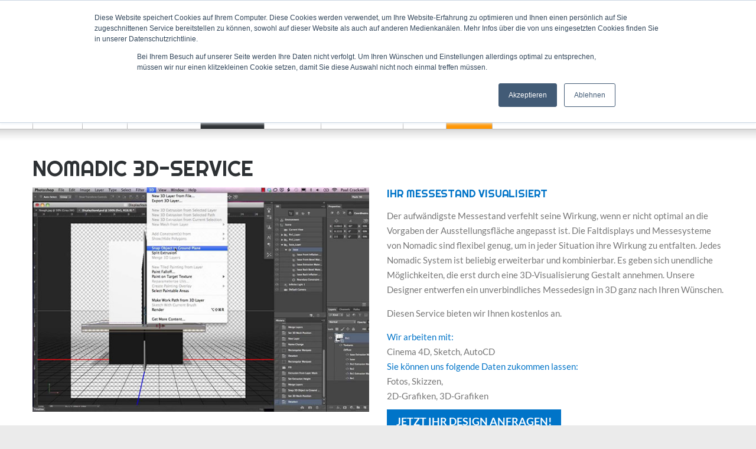

--- FILE ---
content_type: text/html; charset=UTF-8
request_url: https://nomadic-systems.de/messeservices/3d/
body_size: 15510
content:
<!doctype html>
<html lang="de" class="desktop">
<head>
	<meta charset="UTF-8">
	<meta name="viewport" content="width=device-width, initial-scale=1">
	<link rel="profile" href="https://gmpg.org/xfn/11">
    <link rel="apple-touch-icon" sizes="57x57" href="/icon/apple-icon-57x57.png">
    <link rel="apple-touch-icon" sizes="60x60" href="/icon/apple-icon-60x60.png">
    <link rel="apple-touch-icon" sizes="72x72" href="/icon/apple-icon-72x72.png">
    <link rel="apple-touch-icon" sizes="76x76" href="/icon/apple-icon-76x76.png">
    <link rel="apple-touch-icon" sizes="114x114" href="/icon/apple-icon-114x114.png">
    <link rel="apple-touch-icon" sizes="120x120" href="/icon/apple-icon-120x120.png">
    <link rel="apple-touch-icon" sizes="144x144" href="/icon/apple-icon-144x144.png">
    <link rel="apple-touch-icon" sizes="152x152" href="/icon/apple-icon-152x152.png">
    <link rel="apple-touch-icon" sizes="180x180" href="/icon/apple-icon-180x180.png">
    <link rel="icon" type="image/png" sizes="192x192"  href="/icon/android-icon-192x192.png">
    <link rel="icon" type="image/png" sizes="32x32" href="/icon/favicon-32x32.png">
    <link rel="icon" type="image/png" sizes="96x96" href="/icon/favicon-96x96.png">
    <link rel="icon" type="image/png" sizes="16x16" href="/icon/favicon-16x16.png">
    <link rel="manifest" href="/icon/manifest.json">
    <meta name="msapplication-TileColor" content="#ffffff">
    <meta name="msapplication-TileImage" content="/icon/ms-icon-144x144.png">
    <meta name="theme-color" content="#ffffff">
	
	<script data-termly-config>
					window.TERMLY_CUSTOM_BLOCKING_MAP = {
						
					}
				</script><script
				type="text/javascript"
				src="https://app.termly.io/resource-blocker/609e010c-b68b-45af-a7dd-b6bf4dff7ea6?autoBlock=on">
			</script><!-- PARENTSLUG messeservices--><!-- PARENTSLUG messeservices--><meta name='robots' content='index, follow, max-image-preview:large, max-snippet:-1, max-video-preview:-1' />

<!-- Google Tag Manager for WordPress by gtm4wp.com -->
<script data-cfasync="false" data-pagespeed-no-defer>
	var gtm4wp_datalayer_name = "dataLayer";
	var dataLayer = dataLayer || [];
</script>
<!-- End Google Tag Manager for WordPress by gtm4wp.com -->
	<!-- This site is optimized with the Yoast SEO plugin v26.7 - https://yoast.com/wordpress/plugins/seo/ -->
	<title>3D-Visualisierung – kostenlos bei Nomadic Systems</title>
	<meta name="description" content="3D-Visualisierung – kostenlos bei Nomadic Systems Nomadic 3D-SERVICE Ihr Messestand visualisiert Der aufwändigste Messestand verfehlt seine Wirkung, wenn er nicht optimal an die Vorgaben der" />
	<link rel="canonical" href="https://nomadic-systems.de/messeservices/3d/" />
	<meta property="og:locale" content="de_DE" />
	<meta property="og:type" content="article" />
	<meta property="og:title" content="3D-Visualisierung – kostenlos bei Nomadic Systems" />
	<meta property="og:description" content="3D-Visualisierung – kostenlos bei Nomadic Systems Nomadic 3D-SERVICE Ihr Messestand visualisiert Der aufwändigste Messestand verfehlt seine Wirkung, wenn er nicht optimal an die Vorgaben der" />
	<meta property="og:url" content="https://nomadic-systems.de/messeservices/3d/" />
	<meta property="og:site_name" content="Messesysteme und Faltdisplays von Nomadic Systems" />
	<meta property="article:modified_time" content="2025-12-17T12:20:18+00:00" />
	<meta name="twitter:card" content="summary_large_image" />
	<meta name="twitter:label1" content="Geschätzte Lesezeit" />
	<meta name="twitter:data1" content="5 Minuten" />
	<script type="application/ld+json" class="yoast-schema-graph">{"@context":"https://schema.org","@graph":[{"@type":"WebPage","@id":"https://nomadic-systems.de/messeservices/3d/","url":"https://nomadic-systems.de/messeservices/3d/","name":"3D-Visualisierung – kostenlos bei Nomadic Systems","isPartOf":{"@id":"https://nomadic-systems.de/#website"},"datePublished":"2019-03-27T22:16:10+00:00","dateModified":"2025-12-17T12:20:18+00:00","description":"3D-Visualisierung – kostenlos bei Nomadic Systems Nomadic 3D-SERVICE Ihr Messestand visualisiert Der aufwändigste Messestand verfehlt seine Wirkung, wenn er nicht optimal an die Vorgaben der","breadcrumb":{"@id":"https://nomadic-systems.de/messeservices/3d/#breadcrumb"},"inLanguage":"de","potentialAction":[{"@type":"ReadAction","target":["https://nomadic-systems.de/messeservices/3d/"]}]},{"@type":"BreadcrumbList","@id":"https://nomadic-systems.de/messeservices/3d/#breadcrumb","itemListElement":[{"@type":"ListItem","position":1,"name":"Startseite","item":"https://nomadic-systems.de/"},{"@type":"ListItem","position":2,"name":"Messeservices von Nomadic Systems &#8211; Miet-Service, Druckerei, Design-Service, Aufbau-Service","item":"https://nomadic-systems.de/messeservices/"},{"@type":"ListItem","position":3,"name":"3D-Visualisierung – kostenlos bei Nomadic Systems"}]},{"@type":"WebSite","@id":"https://nomadic-systems.de/#website","url":"https://nomadic-systems.de/","name":"Messesysteme und Faltdisplays von Nomadic Systems","description":"","potentialAction":[{"@type":"SearchAction","target":{"@type":"EntryPoint","urlTemplate":"https://nomadic-systems.de/?s={search_term_string}"},"query-input":{"@type":"PropertyValueSpecification","valueRequired":true,"valueName":"search_term_string"}}],"inLanguage":"de"}]}</script>
	<!-- / Yoast SEO plugin. -->


<link rel='dns-prefetch' href='//js.hs-scripts.com' />
<link rel='dns-prefetch' href='//maps.googleapis.com' />
<link rel="alternate" title="oEmbed (JSON)" type="application/json+oembed" href="https://nomadic-systems.de/wp-json/oembed/1.0/embed?url=https%3A%2F%2Fnomadic-systems.de%2Fmesseservices%2F3d%2F" />
<link rel="alternate" title="oEmbed (XML)" type="text/xml+oembed" href="https://nomadic-systems.de/wp-json/oembed/1.0/embed?url=https%3A%2F%2Fnomadic-systems.de%2Fmesseservices%2F3d%2F&#038;format=xml" />
<style id='wp-img-auto-sizes-contain-inline-css' type='text/css'>
img:is([sizes=auto i],[sizes^="auto," i]){contain-intrinsic-size:3000px 1500px}
/*# sourceURL=wp-img-auto-sizes-contain-inline-css */
</style>
<style id='wp-emoji-styles-inline-css' type='text/css'>

	img.wp-smiley, img.emoji {
		display: inline !important;
		border: none !important;
		box-shadow: none !important;
		height: 1em !important;
		width: 1em !important;
		margin: 0 0.07em !important;
		vertical-align: -0.1em !important;
		background: none !important;
		padding: 0 !important;
	}
/*# sourceURL=wp-emoji-styles-inline-css */
</style>
<style id='wp-block-library-inline-css' type='text/css'>
:root{--wp-block-synced-color:#7a00df;--wp-block-synced-color--rgb:122,0,223;--wp-bound-block-color:var(--wp-block-synced-color);--wp-editor-canvas-background:#ddd;--wp-admin-theme-color:#007cba;--wp-admin-theme-color--rgb:0,124,186;--wp-admin-theme-color-darker-10:#006ba1;--wp-admin-theme-color-darker-10--rgb:0,107,160.5;--wp-admin-theme-color-darker-20:#005a87;--wp-admin-theme-color-darker-20--rgb:0,90,135;--wp-admin-border-width-focus:2px}@media (min-resolution:192dpi){:root{--wp-admin-border-width-focus:1.5px}}.wp-element-button{cursor:pointer}:root .has-very-light-gray-background-color{background-color:#eee}:root .has-very-dark-gray-background-color{background-color:#313131}:root .has-very-light-gray-color{color:#eee}:root .has-very-dark-gray-color{color:#313131}:root .has-vivid-green-cyan-to-vivid-cyan-blue-gradient-background{background:linear-gradient(135deg,#00d084,#0693e3)}:root .has-purple-crush-gradient-background{background:linear-gradient(135deg,#34e2e4,#4721fb 50%,#ab1dfe)}:root .has-hazy-dawn-gradient-background{background:linear-gradient(135deg,#faaca8,#dad0ec)}:root .has-subdued-olive-gradient-background{background:linear-gradient(135deg,#fafae1,#67a671)}:root .has-atomic-cream-gradient-background{background:linear-gradient(135deg,#fdd79a,#004a59)}:root .has-nightshade-gradient-background{background:linear-gradient(135deg,#330968,#31cdcf)}:root .has-midnight-gradient-background{background:linear-gradient(135deg,#020381,#2874fc)}:root{--wp--preset--font-size--normal:16px;--wp--preset--font-size--huge:42px}.has-regular-font-size{font-size:1em}.has-larger-font-size{font-size:2.625em}.has-normal-font-size{font-size:var(--wp--preset--font-size--normal)}.has-huge-font-size{font-size:var(--wp--preset--font-size--huge)}.has-text-align-center{text-align:center}.has-text-align-left{text-align:left}.has-text-align-right{text-align:right}.has-fit-text{white-space:nowrap!important}#end-resizable-editor-section{display:none}.aligncenter{clear:both}.items-justified-left{justify-content:flex-start}.items-justified-center{justify-content:center}.items-justified-right{justify-content:flex-end}.items-justified-space-between{justify-content:space-between}.screen-reader-text{border:0;clip-path:inset(50%);height:1px;margin:-1px;overflow:hidden;padding:0;position:absolute;width:1px;word-wrap:normal!important}.screen-reader-text:focus{background-color:#ddd;clip-path:none;color:#444;display:block;font-size:1em;height:auto;left:5px;line-height:normal;padding:15px 23px 14px;text-decoration:none;top:5px;width:auto;z-index:100000}html :where(.has-border-color){border-style:solid}html :where([style*=border-top-color]){border-top-style:solid}html :where([style*=border-right-color]){border-right-style:solid}html :where([style*=border-bottom-color]){border-bottom-style:solid}html :where([style*=border-left-color]){border-left-style:solid}html :where([style*=border-width]){border-style:solid}html :where([style*=border-top-width]){border-top-style:solid}html :where([style*=border-right-width]){border-right-style:solid}html :where([style*=border-bottom-width]){border-bottom-style:solid}html :where([style*=border-left-width]){border-left-style:solid}html :where(img[class*=wp-image-]){height:auto;max-width:100%}:where(figure){margin:0 0 1em}html :where(.is-position-sticky){--wp-admin--admin-bar--position-offset:var(--wp-admin--admin-bar--height,0px)}@media screen and (max-width:600px){html :where(.is-position-sticky){--wp-admin--admin-bar--position-offset:0px}}

/*# sourceURL=wp-block-library-inline-css */
</style><style id='global-styles-inline-css' type='text/css'>
:root{--wp--preset--aspect-ratio--square: 1;--wp--preset--aspect-ratio--4-3: 4/3;--wp--preset--aspect-ratio--3-4: 3/4;--wp--preset--aspect-ratio--3-2: 3/2;--wp--preset--aspect-ratio--2-3: 2/3;--wp--preset--aspect-ratio--16-9: 16/9;--wp--preset--aspect-ratio--9-16: 9/16;--wp--preset--color--black: #000000;--wp--preset--color--cyan-bluish-gray: #abb8c3;--wp--preset--color--white: #ffffff;--wp--preset--color--pale-pink: #f78da7;--wp--preset--color--vivid-red: #cf2e2e;--wp--preset--color--luminous-vivid-orange: #ff6900;--wp--preset--color--luminous-vivid-amber: #fcb900;--wp--preset--color--light-green-cyan: #7bdcb5;--wp--preset--color--vivid-green-cyan: #00d084;--wp--preset--color--pale-cyan-blue: #8ed1fc;--wp--preset--color--vivid-cyan-blue: #0693e3;--wp--preset--color--vivid-purple: #9b51e0;--wp--preset--gradient--vivid-cyan-blue-to-vivid-purple: linear-gradient(135deg,rgb(6,147,227) 0%,rgb(155,81,224) 100%);--wp--preset--gradient--light-green-cyan-to-vivid-green-cyan: linear-gradient(135deg,rgb(122,220,180) 0%,rgb(0,208,130) 100%);--wp--preset--gradient--luminous-vivid-amber-to-luminous-vivid-orange: linear-gradient(135deg,rgb(252,185,0) 0%,rgb(255,105,0) 100%);--wp--preset--gradient--luminous-vivid-orange-to-vivid-red: linear-gradient(135deg,rgb(255,105,0) 0%,rgb(207,46,46) 100%);--wp--preset--gradient--very-light-gray-to-cyan-bluish-gray: linear-gradient(135deg,rgb(238,238,238) 0%,rgb(169,184,195) 100%);--wp--preset--gradient--cool-to-warm-spectrum: linear-gradient(135deg,rgb(74,234,220) 0%,rgb(151,120,209) 20%,rgb(207,42,186) 40%,rgb(238,44,130) 60%,rgb(251,105,98) 80%,rgb(254,248,76) 100%);--wp--preset--gradient--blush-light-purple: linear-gradient(135deg,rgb(255,206,236) 0%,rgb(152,150,240) 100%);--wp--preset--gradient--blush-bordeaux: linear-gradient(135deg,rgb(254,205,165) 0%,rgb(254,45,45) 50%,rgb(107,0,62) 100%);--wp--preset--gradient--luminous-dusk: linear-gradient(135deg,rgb(255,203,112) 0%,rgb(199,81,192) 50%,rgb(65,88,208) 100%);--wp--preset--gradient--pale-ocean: linear-gradient(135deg,rgb(255,245,203) 0%,rgb(182,227,212) 50%,rgb(51,167,181) 100%);--wp--preset--gradient--electric-grass: linear-gradient(135deg,rgb(202,248,128) 0%,rgb(113,206,126) 100%);--wp--preset--gradient--midnight: linear-gradient(135deg,rgb(2,3,129) 0%,rgb(40,116,252) 100%);--wp--preset--font-size--small: 13px;--wp--preset--font-size--medium: 20px;--wp--preset--font-size--large: 36px;--wp--preset--font-size--x-large: 42px;--wp--preset--spacing--20: 0.44rem;--wp--preset--spacing--30: 0.67rem;--wp--preset--spacing--40: 1rem;--wp--preset--spacing--50: 1.5rem;--wp--preset--spacing--60: 2.25rem;--wp--preset--spacing--70: 3.38rem;--wp--preset--spacing--80: 5.06rem;--wp--preset--shadow--natural: 6px 6px 9px rgba(0, 0, 0, 0.2);--wp--preset--shadow--deep: 12px 12px 50px rgba(0, 0, 0, 0.4);--wp--preset--shadow--sharp: 6px 6px 0px rgba(0, 0, 0, 0.2);--wp--preset--shadow--outlined: 6px 6px 0px -3px rgb(255, 255, 255), 6px 6px rgb(0, 0, 0);--wp--preset--shadow--crisp: 6px 6px 0px rgb(0, 0, 0);}:where(.is-layout-flex){gap: 0.5em;}:where(.is-layout-grid){gap: 0.5em;}body .is-layout-flex{display: flex;}.is-layout-flex{flex-wrap: wrap;align-items: center;}.is-layout-flex > :is(*, div){margin: 0;}body .is-layout-grid{display: grid;}.is-layout-grid > :is(*, div){margin: 0;}:where(.wp-block-columns.is-layout-flex){gap: 2em;}:where(.wp-block-columns.is-layout-grid){gap: 2em;}:where(.wp-block-post-template.is-layout-flex){gap: 1.25em;}:where(.wp-block-post-template.is-layout-grid){gap: 1.25em;}.has-black-color{color: var(--wp--preset--color--black) !important;}.has-cyan-bluish-gray-color{color: var(--wp--preset--color--cyan-bluish-gray) !important;}.has-white-color{color: var(--wp--preset--color--white) !important;}.has-pale-pink-color{color: var(--wp--preset--color--pale-pink) !important;}.has-vivid-red-color{color: var(--wp--preset--color--vivid-red) !important;}.has-luminous-vivid-orange-color{color: var(--wp--preset--color--luminous-vivid-orange) !important;}.has-luminous-vivid-amber-color{color: var(--wp--preset--color--luminous-vivid-amber) !important;}.has-light-green-cyan-color{color: var(--wp--preset--color--light-green-cyan) !important;}.has-vivid-green-cyan-color{color: var(--wp--preset--color--vivid-green-cyan) !important;}.has-pale-cyan-blue-color{color: var(--wp--preset--color--pale-cyan-blue) !important;}.has-vivid-cyan-blue-color{color: var(--wp--preset--color--vivid-cyan-blue) !important;}.has-vivid-purple-color{color: var(--wp--preset--color--vivid-purple) !important;}.has-black-background-color{background-color: var(--wp--preset--color--black) !important;}.has-cyan-bluish-gray-background-color{background-color: var(--wp--preset--color--cyan-bluish-gray) !important;}.has-white-background-color{background-color: var(--wp--preset--color--white) !important;}.has-pale-pink-background-color{background-color: var(--wp--preset--color--pale-pink) !important;}.has-vivid-red-background-color{background-color: var(--wp--preset--color--vivid-red) !important;}.has-luminous-vivid-orange-background-color{background-color: var(--wp--preset--color--luminous-vivid-orange) !important;}.has-luminous-vivid-amber-background-color{background-color: var(--wp--preset--color--luminous-vivid-amber) !important;}.has-light-green-cyan-background-color{background-color: var(--wp--preset--color--light-green-cyan) !important;}.has-vivid-green-cyan-background-color{background-color: var(--wp--preset--color--vivid-green-cyan) !important;}.has-pale-cyan-blue-background-color{background-color: var(--wp--preset--color--pale-cyan-blue) !important;}.has-vivid-cyan-blue-background-color{background-color: var(--wp--preset--color--vivid-cyan-blue) !important;}.has-vivid-purple-background-color{background-color: var(--wp--preset--color--vivid-purple) !important;}.has-black-border-color{border-color: var(--wp--preset--color--black) !important;}.has-cyan-bluish-gray-border-color{border-color: var(--wp--preset--color--cyan-bluish-gray) !important;}.has-white-border-color{border-color: var(--wp--preset--color--white) !important;}.has-pale-pink-border-color{border-color: var(--wp--preset--color--pale-pink) !important;}.has-vivid-red-border-color{border-color: var(--wp--preset--color--vivid-red) !important;}.has-luminous-vivid-orange-border-color{border-color: var(--wp--preset--color--luminous-vivid-orange) !important;}.has-luminous-vivid-amber-border-color{border-color: var(--wp--preset--color--luminous-vivid-amber) !important;}.has-light-green-cyan-border-color{border-color: var(--wp--preset--color--light-green-cyan) !important;}.has-vivid-green-cyan-border-color{border-color: var(--wp--preset--color--vivid-green-cyan) !important;}.has-pale-cyan-blue-border-color{border-color: var(--wp--preset--color--pale-cyan-blue) !important;}.has-vivid-cyan-blue-border-color{border-color: var(--wp--preset--color--vivid-cyan-blue) !important;}.has-vivid-purple-border-color{border-color: var(--wp--preset--color--vivid-purple) !important;}.has-vivid-cyan-blue-to-vivid-purple-gradient-background{background: var(--wp--preset--gradient--vivid-cyan-blue-to-vivid-purple) !important;}.has-light-green-cyan-to-vivid-green-cyan-gradient-background{background: var(--wp--preset--gradient--light-green-cyan-to-vivid-green-cyan) !important;}.has-luminous-vivid-amber-to-luminous-vivid-orange-gradient-background{background: var(--wp--preset--gradient--luminous-vivid-amber-to-luminous-vivid-orange) !important;}.has-luminous-vivid-orange-to-vivid-red-gradient-background{background: var(--wp--preset--gradient--luminous-vivid-orange-to-vivid-red) !important;}.has-very-light-gray-to-cyan-bluish-gray-gradient-background{background: var(--wp--preset--gradient--very-light-gray-to-cyan-bluish-gray) !important;}.has-cool-to-warm-spectrum-gradient-background{background: var(--wp--preset--gradient--cool-to-warm-spectrum) !important;}.has-blush-light-purple-gradient-background{background: var(--wp--preset--gradient--blush-light-purple) !important;}.has-blush-bordeaux-gradient-background{background: var(--wp--preset--gradient--blush-bordeaux) !important;}.has-luminous-dusk-gradient-background{background: var(--wp--preset--gradient--luminous-dusk) !important;}.has-pale-ocean-gradient-background{background: var(--wp--preset--gradient--pale-ocean) !important;}.has-electric-grass-gradient-background{background: var(--wp--preset--gradient--electric-grass) !important;}.has-midnight-gradient-background{background: var(--wp--preset--gradient--midnight) !important;}.has-small-font-size{font-size: var(--wp--preset--font-size--small) !important;}.has-medium-font-size{font-size: var(--wp--preset--font-size--medium) !important;}.has-large-font-size{font-size: var(--wp--preset--font-size--large) !important;}.has-x-large-font-size{font-size: var(--wp--preset--font-size--x-large) !important;}
/*# sourceURL=global-styles-inline-css */
</style>

<style id='classic-theme-styles-inline-css' type='text/css'>
/*! This file is auto-generated */
.wp-block-button__link{color:#fff;background-color:#32373c;border-radius:9999px;box-shadow:none;text-decoration:none;padding:calc(.667em + 2px) calc(1.333em + 2px);font-size:1.125em}.wp-block-file__button{background:#32373c;color:#fff;text-decoration:none}
/*# sourceURL=/wp-includes/css/classic-themes.min.css */
</style>
<link rel='stylesheet' id='mgl-css-css' href='https://nomadic-systems.de/wp-content/plugins/meow-gallery/app/style.min.css?ver=1767625028' type='text/css' media='all' />
<link rel='stylesheet' id='dashicons-css' href='https://nomadic-systems.de/wp-includes/css/dashicons.min.css?ver=6.9' type='text/css' media='all' />
<link rel='stylesheet' id='wpmm_css-css' href='https://nomadic-systems.de/wp-content/plugins/wp-megamenu/assets/css/wpmm.css?ver=1.4.2' type='text/css' media='all' />
<link rel='stylesheet' id='wp_megamenu_generated_css-css' href='https://nomadic-systems.de/wp-content/uploads/wp-megamenu/wp-megamenu.css?ver=1.4.2' type='text/css' media='all' />
<link rel='stylesheet' id='featuresbox_css-css' href='https://nomadic-systems.de/wp-content/plugins/wp-megamenu/addons/wpmm-featuresbox/wpmm-featuresbox.css?ver=1' type='text/css' media='all' />
<link rel='stylesheet' id='postgrid_css-css' href='https://nomadic-systems.de/wp-content/plugins/wp-megamenu/addons/wpmm-gridpost/wpmm-gridpost.css?ver=1' type='text/css' media='all' />
<link rel='stylesheet' id='nomadic_theme-grid-css' href='https://nomadic-systems.de/wp-content/themes/nomadic-theme/css/grid.css?ver=20190427b' type='text/css' media='all' />
<link rel='stylesheet' id='nomadic_theme-camera-css' href='https://nomadic-systems.de/wp-content/themes/nomadic-theme/css/camerasm.css?ver=6.9' type='text/css' media='all' />
<link rel='stylesheet' id='nomadic_theme-style-css' href='https://nomadic-systems.de/wp-content/themes/nomadic-theme/css/styless.css?ver=20190427c' type='text/css' media='all' />
<link rel='stylesheet' id='nomadic_theme-offcanvas-css' href='https://nomadic-systems.de/wp-content/themes/nomadic-theme/css/offcanvas.css?ver=6.9' type='text/css' media='all' />
<!--n2css--><!--n2js--><script type="text/javascript" src="https://nomadic-systems.de/wp-content/plugins/wp-megamenu/addons/wpmm-featuresbox/wpmm-featuresbox.js?ver=1" id="featuresbox-style-js"></script>
<script type="text/javascript" id="postgrid-style-js-extra">
/* <![CDATA[ */
var postgrid_ajax_load = {"ajax_url":"https://nomadic-systems.de/wp-admin/admin-ajax.php","redirecturl":"https://nomadic-systems.de/"};
//# sourceURL=postgrid-style-js-extra
/* ]]> */
</script>
<script type="text/javascript" src="https://nomadic-systems.de/wp-content/plugins/wp-megamenu/addons/wpmm-gridpost/wpmm-gridpost.js?ver=1" id="postgrid-style-js"></script>
<script type="text/javascript" src="https://nomadic-systems.de/js/jquery.js?ver=20151215" id="nomadic_theme-jquery-js"></script>
<script type="text/javascript" src="https://nomadic-systems.de/js/jquery-migrate-1.2.1.js?ver=20151215" id="nomadic_theme-jquery-migrate-js"></script>
<script type="text/javascript" src="https://nomadic-systems.de/js/jquery.parallax-1.1.3.js?ver=20151215" id="nomadic_theme-jquery.parallax-js"></script>
<script type="text/javascript" src="https://nomadic-systems.de/js/camera.js?ver=20151215" id="nomadic_theme-camera-js"></script>
<script type="text/javascript" src="https://maps.googleapis.com/maps/api/js?key=AIzaSyCNDcHHh9zNKRReAVTKXhfMUt_cY8zCKco&amp;ver=%2020190217#038;ver=08329af3a975c372d9e201bacd23e3ea" id="nomadic_theme-googleapi-js"></script>
<link rel="https://api.w.org/" href="https://nomadic-systems.de/wp-json/" /><link rel="alternate" title="JSON" type="application/json" href="https://nomadic-systems.de/wp-json/wp/v2/pages/463" /><link rel="EditURI" type="application/rsd+xml" title="RSD" href="https://nomadic-systems.de/xmlrpc.php?rsd" />
<meta name="generator" content="WordPress 6.9" />
<link rel='shortlink' href='https://nomadic-systems.de/?p=463' />
			<!-- DO NOT COPY THIS SNIPPET! Start of Page Analytics Tracking for HubSpot WordPress plugin v11.3.37-->
			<script class="hsq-set-content-id" data-content-id="standard-page">
				var _hsq = _hsq || [];
				_hsq.push(["setContentType", "standard-page"]);
			</script>
			<!-- DO NOT COPY THIS SNIPPET! End of Page Analytics Tracking for HubSpot WordPress plugin -->
			<style>.wp-megamenu-wrap &gt; ul.wp-megamenu &gt; li.wpmm_mega_menu &gt; .wpmm-strees-row-container 
                        &gt; ul.wp-megamenu-sub-menu { width: 100% !important;}.wp-megamenu &gt; li.wp-megamenu-item-423.wpmm-item-fixed-width  &gt; ul.wp-megamenu-sub-menu { width: 100% !important;}.wpmm-nav-wrap ul.wp-megamenu&gt;li ul.wp-megamenu-sub-menu #wp-megamenu-item-423&gt;a { }.wpmm-nav-wrap .wp-megamenu&gt;li&gt;ul.wp-megamenu-sub-menu li#wp-megamenu-item-423&gt;a { }li#wp-megamenu-item-423&gt; ul ul ul&gt; li { width: 100%; display: inline-block;} li#wp-megamenu-item-423 a { }#wp-megamenu-item-423&gt; .wp-megamenu-sub-menu { }.wp-megamenu-wrap &gt; ul.wp-megamenu &gt; li.wpmm_mega_menu &gt; .wpmm-strees-row-container 
                        &gt; ul.wp-megamenu-sub-menu { width: 100% !important;}.wp-megamenu &gt; li.wp-megamenu-item-426.wpmm-item-fixed-width  &gt; ul.wp-megamenu-sub-menu { width: 100% !important;}.wpmm-nav-wrap ul.wp-megamenu&gt;li ul.wp-megamenu-sub-menu #wp-megamenu-item-426&gt;a { }.wpmm-nav-wrap .wp-megamenu&gt;li&gt;ul.wp-megamenu-sub-menu li#wp-megamenu-item-426&gt;a { }li#wp-megamenu-item-426&gt; ul ul ul&gt; li { width: 100%; display: inline-block;} li#wp-megamenu-item-426 a { }#wp-megamenu-item-426&gt; .wp-megamenu-sub-menu { }.wp-megamenu-wrap &gt; ul.wp-megamenu &gt; li.wpmm_mega_menu &gt; .wpmm-strees-row-container 
                        &gt; ul.wp-megamenu-sub-menu { width: 100% !important;}.wp-megamenu &gt; li.wp-megamenu-item-472.wpmm-item-fixed-width  &gt; ul.wp-megamenu-sub-menu { width: 100% !important;}.wpmm-nav-wrap ul.wp-megamenu&gt;li ul.wp-megamenu-sub-menu #wp-megamenu-item-472&gt;a { }.wpmm-nav-wrap .wp-megamenu&gt;li&gt;ul.wp-megamenu-sub-menu li#wp-megamenu-item-472&gt;a { }li#wp-megamenu-item-472&gt; ul ul ul&gt; li { width: 100%; display: inline-block;} li#wp-megamenu-item-472 a { }#wp-megamenu-item-472&gt; .wp-megamenu-sub-menu { }.wp-megamenu-wrap &gt; ul.wp-megamenu &gt; li.wpmm_mega_menu &gt; .wpmm-strees-row-container 
                        &gt; ul.wp-megamenu-sub-menu { width: 100% !important;}.wp-megamenu &gt; li.wp-megamenu-item-593.wpmm-item-fixed-width  &gt; ul.wp-megamenu-sub-menu { width: 100% !important;}.wpmm-nav-wrap ul.wp-megamenu&gt;li ul.wp-megamenu-sub-menu #wp-megamenu-item-593&gt;a { }.wpmm-nav-wrap .wp-megamenu&gt;li&gt;ul.wp-megamenu-sub-menu li#wp-megamenu-item-593&gt;a { }li#wp-megamenu-item-593&gt; ul ul ul&gt; li { width: 100%; display: inline-block;} li#wp-megamenu-item-593 a { }#wp-megamenu-item-593&gt; .wp-megamenu-sub-menu { }.wp-megamenu-wrap &gt; ul.wp-megamenu &gt; li.wpmm_mega_menu &gt; .wpmm-strees-row-container 
                        &gt; ul.wp-megamenu-sub-menu { width: 100% !important;}.wp-megamenu &gt; li.wp-megamenu-item-596.wpmm-item-fixed-width  &gt; ul.wp-megamenu-sub-menu { width: 100% !important;}.wpmm-nav-wrap ul.wp-megamenu&gt;li ul.wp-megamenu-sub-menu #wp-megamenu-item-596&gt;a { }.wpmm-nav-wrap .wp-megamenu&gt;li&gt;ul.wp-megamenu-sub-menu li#wp-megamenu-item-596&gt;a { }li#wp-megamenu-item-596&gt; ul ul ul&gt; li { width: 100%; display: inline-block;} li#wp-megamenu-item-596 a { }#wp-megamenu-item-596&gt; .wp-megamenu-sub-menu { }.wp-megamenu-wrap &gt; ul.wp-megamenu &gt; li.wpmm_mega_menu &gt; .wpmm-strees-row-container 
                        &gt; ul.wp-megamenu-sub-menu { width: 100% !important;}.wp-megamenu &gt; li.wp-megamenu-item-478.wpmm-item-fixed-width  &gt; ul.wp-megamenu-sub-menu { width: 100% !important;}.wpmm-nav-wrap ul.wp-megamenu&gt;li ul.wp-megamenu-sub-menu #wp-megamenu-item-478&gt;a { }.wpmm-nav-wrap .wp-megamenu&gt;li&gt;ul.wp-megamenu-sub-menu li#wp-megamenu-item-478&gt;a { }li#wp-megamenu-item-478&gt; ul ul ul&gt; li { width: 100%; display: inline-block;} li#wp-megamenu-item-478 a { }#wp-megamenu-item-478&gt; .wp-megamenu-sub-menu { }.wp-megamenu-wrap &gt; ul.wp-megamenu &gt; li.wpmm_mega_menu &gt; .wpmm-strees-row-container 
                        &gt; ul.wp-megamenu-sub-menu { width: 100% !important;}.wp-megamenu &gt; li.wp-megamenu-item-482.wpmm-item-fixed-width  &gt; ul.wp-megamenu-sub-menu { width: 100% !important;}.wpmm-nav-wrap ul.wp-megamenu&gt;li ul.wp-megamenu-sub-menu #wp-megamenu-item-482&gt;a { }.wpmm-nav-wrap .wp-megamenu&gt;li&gt;ul.wp-megamenu-sub-menu li#wp-megamenu-item-482&gt;a { }li#wp-megamenu-item-482&gt; ul ul ul&gt; li { width: 100%; display: inline-block;} li#wp-megamenu-item-482 a { }#wp-megamenu-item-482&gt; .wp-megamenu-sub-menu { }.wp-megamenu-wrap &gt; ul.wp-megamenu &gt; li.wpmm_mega_menu &gt; .wpmm-strees-row-container 
                        &gt; ul.wp-megamenu-sub-menu { width: 100% !important;}.wp-megamenu &gt; li.wp-megamenu-item-1444.wpmm-item-fixed-width  &gt; ul.wp-megamenu-sub-menu { width: 100% !important;}.wpmm-nav-wrap ul.wp-megamenu&gt;li ul.wp-megamenu-sub-menu #wp-megamenu-item-1444&gt;a { }.wpmm-nav-wrap .wp-megamenu&gt;li&gt;ul.wp-megamenu-sub-menu li#wp-megamenu-item-1444&gt;a { }li#wp-megamenu-item-1444&gt; ul ul ul&gt; li { width: 100%; display: inline-block;} li#wp-megamenu-item-1444 a { }#wp-megamenu-item-1444&gt; .wp-megamenu-sub-menu { }.wp-megamenu-wrap &gt; ul.wp-megamenu &gt; li.wpmm_mega_menu &gt; .wpmm-strees-row-container 
                        &gt; ul.wp-megamenu-sub-menu { width: 100% !important;}.wp-megamenu &gt; li.wp-megamenu-item-1446.wpmm-item-fixed-width  &gt; ul.wp-megamenu-sub-menu { width: 100% !important;}.wpmm-nav-wrap ul.wp-megamenu&gt;li ul.wp-megamenu-sub-menu #wp-megamenu-item-1446&gt;a { }.wpmm-nav-wrap .wp-megamenu&gt;li&gt;ul.wp-megamenu-sub-menu li#wp-megamenu-item-1446&gt;a { }li#wp-megamenu-item-1446&gt; ul ul ul&gt; li { width: 100%; display: inline-block;} li#wp-megamenu-item-1446 a { }#wp-megamenu-item-1446&gt; .wp-megamenu-sub-menu { }.wp-megamenu-wrap &gt; ul.wp-megamenu &gt; li.wpmm_mega_menu &gt; .wpmm-strees-row-container 
                        &gt; ul.wp-megamenu-sub-menu { width: 100% !important;}.wp-megamenu &gt; li.wp-megamenu-item-1445.wpmm-item-fixed-width  &gt; ul.wp-megamenu-sub-menu { width: 100% !important;}.wpmm-nav-wrap ul.wp-megamenu&gt;li ul.wp-megamenu-sub-menu #wp-megamenu-item-1445&gt;a { }.wpmm-nav-wrap .wp-megamenu&gt;li&gt;ul.wp-megamenu-sub-menu li#wp-megamenu-item-1445&gt;a { }li#wp-megamenu-item-1445&gt; ul ul ul&gt; li { width: 100%; display: inline-block;} li#wp-megamenu-item-1445 a { }#wp-megamenu-item-1445&gt; .wp-megamenu-sub-menu { }.wp-megamenu-wrap &gt; ul.wp-megamenu &gt; li.wpmm_mega_menu &gt; .wpmm-strees-row-container 
                        &gt; ul.wp-megamenu-sub-menu { width: 100% !important;}.wp-megamenu &gt; li.wp-megamenu-item-5149.wpmm-item-fixed-width  &gt; ul.wp-megamenu-sub-menu { width: 100% !important;}.wpmm-nav-wrap ul.wp-megamenu&gt;li ul.wp-megamenu-sub-menu #wp-megamenu-item-5149&gt;a { }.wpmm-nav-wrap .wp-megamenu&gt;li&gt;ul.wp-megamenu-sub-menu li#wp-megamenu-item-5149&gt;a { }li#wp-megamenu-item-5149&gt; ul ul ul&gt; li { width: 100%; display: inline-block;} li#wp-megamenu-item-5149 a { }#wp-megamenu-item-5149&gt; .wp-megamenu-sub-menu { }</style><style></style>
<!-- Google Tag Manager for WordPress by gtm4wp.com -->
<!-- GTM Container placement set to automatic -->
<script data-cfasync="false" data-pagespeed-no-defer>
	var dataLayer_content = {"pagePostType":"page","pagePostType2":"single-page","pagePostAuthor":"ulf"};
	dataLayer.push( dataLayer_content );
</script>
<script data-cfasync="false" data-pagespeed-no-defer>
(function(w,d,s,l,i){w[l]=w[l]||[];w[l].push({'gtm.start':
new Date().getTime(),event:'gtm.js'});var f=d.getElementsByTagName(s)[0],
j=d.createElement(s),dl=l!='dataLayer'?'&l='+l:'';j.async=true;j.src=
'//www.googletagmanager.com/gtm.js?id='+i+dl;f.parentNode.insertBefore(j,f);
})(window,document,'script','dataLayer','GTM-P5NXMHX');
</script>
<!-- End Google Tag Manager for WordPress by gtm4wp.com --><!-- PARENTSLUG messeservices-->		<style type="text/css" id="wp-custom-css">
			/* Akkordeon Style */
dl.faq dt {
	background:none;
	border-bottom:1px solid lightgray;
	padding:0 0 ;
}
dl.faq dt:hover {
color:#0074c8;
	background:none;
}
.closed:hover a, .open a {
	color:#0074c8;
}
#ticker, #ticker2, div.marquee {display:none !important;}

#content div.container a  {
color: #0074c8;
}

#content div.container a.btn2  {
color: #FFFFFF;
}

/* Messeanfrage Tabelle */
table.messeanfrage {
margin-top:20px;
	margin-bottom: 30px
}

table.messeanfrage th {
	text-align:left;
	padding:10px !important;
	font-weight: bold;
	font-size:1.2em;
}

table.messeanfrage tr:nth-child(even) {
   background-color: #F5F5F5 !important;
}
table.messeanfrage tr:nth-child(odd) {
   background-color: #FFFFFF !important;
}

table.messeanfrage td {
	padding:10px !important;
}		</style>
			

</head>

<body>
	
<div class="page">

<!--========================================================
HEADER
=========================================================-->
	<header id="header" class="header ">
		<div class="container header-panel">
			<div class="brand"> <a title="Home" href="/" class="homelink" data-color="#fff"><img id="logo" src="https://nomadic-systems.de/wp-content/themes/nomadic-theme/images/logoneu.jpg" alt="Nomadic Systems"></a> </div>
			<address class="header-address">
			<p>Fragen? Antworten:</p>
			<div class="phone"><a onclick="goog_report_conversion()"
href="#" id="tel"><small>HAMBURG </small> 040 30708890</a></div>
			</address>
		</div>
		<div id="stuck_container" class="stuck_container">
			<div class="container">
				<div class="row">
					<div class="grid_12">
						<a class="search-form" href="/newsletter/" >Newsletter</a>
<!--========================================================
wp_nav_menu
=========================================================-->
	<nav class="nav"><ul id="menu-hauptmenue" class="sf-menu" data-type="paw-sidenav"><li id="menu-item-423" class="menu-item menu-item-type-post_type menu-item-object-page menu-item-home menu-item-423"><a href="https://nomadic-systems.de/">Home</a></li>
<li id="menu-item-5149" class="menu-item menu-item-type-custom menu-item-object-custom menu-item-5149"><a href="http://blog.nomadic-systems.de">Blog</a></li>
<li id="menu-item-426" class="menu-item menu-item-type-post_type menu-item-object-page menu-item-has-children menu-item-426"><a href="https://nomadic-systems.de/produkte/">Produkte</a>
<ul class="sub-menu">
	<li id="menu-item-5453" class="menu-item menu-item-type-post_type menu-item-object-page menu-item-5453"><a href="https://nomadic-systems.de/messestaende/led-messestand/">LED Messestände</a></li>
	<li id="menu-item-427" class="menu-item menu-item-type-post_type menu-item-object-page menu-item-427"><a href="https://nomadic-systems.de/messestaende/messestaende_modular/" title="Modulare Messesysteme">Modulare Messestände</a></li>
	<li id="menu-item-430" class="menu-item menu-item-type-post_type menu-item-object-page menu-item-430"><a href="https://nomadic-systems.de/faltdisplays/faltdisplays/">Faltdisplays</a></li>
	<li id="menu-item-6373" class="menu-item menu-item-type-post_type menu-item-object-page menu-item-6373"><a href="https://nomadic-systems.de/lightbox/">Lightbox</a></li>
	<li id="menu-item-5485" class="menu-item menu-item-type-post_type menu-item-object-page menu-item-5485"><a href="https://nomadic-systems.de/pressewaende/">Pressewände</a></li>
	<li id="menu-item-448" class="menu-item menu-item-type-post_type menu-item-object-page menu-item-448"><a href="https://nomadic-systems.de/messetheken/messetheken/">Messetheken</a></li>
	<li id="menu-item-484" class="menu-item menu-item-type-custom menu-item-object-custom menu-item-484"><a href="/rollups/rollups">Rollups</a></li>
	<li id="menu-item-996" class="menu-item menu-item-type-post_type menu-item-object-page menu-item-996"><a href="https://nomadic-systems.de/outdoorpromo/">Outdoor</a></li>
</ul>
</li>
<li id="menu-item-472" class="menu-item menu-item-type-post_type menu-item-object-page current-menu-ancestor current-menu-parent current_page_parent current_page_ancestor menu-item-has-children menu-item-472"><a href="https://nomadic-systems.de/messeservices/services/">Services</a>
<ul class="sub-menu">
	<li id="menu-item-471" class="menu-item menu-item-type-post_type menu-item-object-page menu-item-471"><a href="https://nomadic-systems.de/messeservices/garantie/" title="Garantie">Lange Garantieleistungen</a></li>
	<li id="menu-item-6469" class="menu-item menu-item-type-post_type menu-item-object-page menu-item-6469"><a href="https://nomadic-systems.de/messeservices/flexible-stornierung/">Flexible Stornierung</a></li>
	<li id="menu-item-473" class="menu-item menu-item-type-custom menu-item-object-custom menu-item-473"><a href="https://nomadic-systems.de/messeservices/aufbauservice/" title="Aufbau-Service">Weltweiter Aufbau-Service</a></li>
	<li id="menu-item-474" class="menu-item menu-item-type-custom menu-item-object-custom menu-item-474"><a href="//blog.nomadic-systems.de/ihr-messestand-sicher-unterwegs" title="Transport und Logistik">Verlässliche  Logistik</a></li>
	<li id="menu-item-475" class="menu-item menu-item-type-custom menu-item-object-custom menu-item-475"><a href="/messeservices/mietservice" title="Mieten">Mieten statt kaufen</a></li>
	<li id="menu-item-477" class="menu-item menu-item-type-custom menu-item-object-custom menu-item-477"><a href="//blog.nomadic-systems.de/messe-equipment-professionell-einlagern" title="Lagerung">Gesicherte Lagerung</a></li>
	<li id="menu-item-469" class="menu-item menu-item-type-post_type menu-item-object-page menu-item-469"><a href="https://nomadic-systems.de/messeservices/design/" title="Design">Moderne Designerstellung</a></li>
	<li id="menu-item-468" class="menu-item menu-item-type-post_type menu-item-object-page menu-item-468"><a href="https://nomadic-systems.de/messeservices/druck/" title="Druck">Hochwertige Druckverfahren</a></li>
	<li id="menu-item-470" class="menu-item menu-item-type-post_type menu-item-object-page current-menu-item page_item page-item-463 current_page_item menu-item-470"><a href="https://nomadic-systems.de/messeservices/3d/" aria-current="page" title="3D-Service">Kostenloser 3D-Service</a></li>
</ul>
</li>
<li id="menu-item-593" class="menu-item menu-item-type-custom menu-item-object-custom menu-item-has-children menu-item-593"><a href="/digitaler-messestand/">Digital</a>
<ul class="sub-menu">
	<li id="menu-item-6029" class="menu-item menu-item-type-post_type menu-item-object-page menu-item-6029"><a href="https://nomadic-systems.de/messestand-led-videowall/">Messestand LED Videowall</a></li>
	<li id="menu-item-8489" class="menu-item menu-item-type-custom menu-item-object-custom menu-item-8489"><a href="http://info.nomadic-systems.de/digistopper">Digitaler Kundenstopper</a></li>
	<li id="menu-item-8832" class="menu-item menu-item-type-custom menu-item-object-custom menu-item-8832"><a href="https://info.nomadic-systems.de/digi-counter">Digitaler Counter</a></li>
	<li id="menu-item-8763" class="menu-item menu-item-type-custom menu-item-object-custom menu-item-8763"><a href="https://info.nomadic-systems.de/digital-touch-display-standly">Touch Display Standly</a></li>
	<li id="menu-item-594" class="menu-item menu-item-type-custom menu-item-object-custom menu-item-594"><a href="/messezubehoer/multitouch-terminal/">Multitouch Terminal</a></li>
	<li id="menu-item-8490" class="menu-item menu-item-type-custom menu-item-object-custom menu-item-8490"><a href="https://info.nomadic-systems.de/hologramm">Messe Hologramm</a></li>
	<li id="menu-item-9667" class="menu-item menu-item-type-post_type menu-item-object-page menu-item-9667"><a href="https://nomadic-systems.de/nomadic-trihowpad/">Nomadic TrihowPad</a></li>
	<li id="menu-item-1874" class="menu-item menu-item-type-post_type menu-item-object-page menu-item-1874"><a href="https://nomadic-systems.de/nomadic-cloud/">Nomadic Cloud</a></li>
	<li id="menu-item-5127" class="menu-item menu-item-type-post_type menu-item-object-page menu-item-5127"><a href="https://nomadic-systems.de/virtueller-messestand/">Virtueller Messestand</a></li>
</ul>
</li>
<li id="menu-item-596" class="menu-item menu-item-type-post_type menu-item-object-page menu-item-596"><a href="https://nomadic-systems.de/ueberuns/referenzen/">Referenzen</a></li>
<li id="menu-item-478" class="menu-item menu-item-type-custom menu-item-object-custom menu-item-has-children menu-item-478"><a href="/info/info">Info</a>
<ul class="sub-menu">
	<li id="menu-item-5157" class="menu-item menu-item-type-custom menu-item-object-custom menu-item-5157"><a href="https://nomadic-systems.de/informationen/">Kontakt</a></li>
	<li id="menu-item-5211" class="menu-item menu-item-type-custom menu-item-object-custom menu-item-5211"><a href="https://nomadic-systems.de/infos/whitepaper/">Whitepaper</a></li>
	<li id="menu-item-606" class="menu-item menu-item-type-post_type menu-item-object-page menu-item-606"><a href="https://nomadic-systems.de/ueberuns/unternehmen/">Über Uns</a></li>
	<li id="menu-item-2281" class="menu-item menu-item-type-custom menu-item-object-custom menu-item-2281"><a href="https://nomadic-systems.de/ueberuns/nachhaltigkeit/">Philosophie</a></li>
	<li id="menu-item-5156" class="menu-item menu-item-type-post_type menu-item-object-page menu-item-5156"><a href="https://nomadic-systems.de/messeanfrage-allgemein/">Messeanfrage stellen</a></li>
	<li id="menu-item-9912" class="menu-item menu-item-type-post_type menu-item-object-page menu-item-9912"><a href="https://nomadic-systems.de/terminuebersicht/">Terminübersicht</a></li>
	<li id="menu-item-8458" class="menu-item menu-item-type-post_type menu-item-object-page menu-item-8458"><a href="https://nomadic-systems.de/ueberuns/karriere/">Jobs und Karriere</a></li>
	<li id="menu-item-479" class="menu-item menu-item-type-custom menu-item-object-custom menu-item-479"><a href="/ueberuns/downloads" title="Downloads">Downloadcenter</a></li>
	<li id="menu-item-481" class="menu-item menu-item-type-custom menu-item-object-custom menu-item-481"><a href="/info/faq">FAQ</a></li>
</ul>
</li>
<li id="menu-item-482" class="shop menu-item menu-item-type-custom menu-item-object-custom menu-item-482"><a href="https://nomadic-shop.de/">Shop</a></li>
<li id="menu-item-1444" class="paw-only menu-item menu-item-type-custom menu-item-object-custom menu-item-1444"><a href="/newsletter">Newsletter</a></li>
<li id="menu-item-1445" class="paw-only menu-item menu-item-type-custom menu-item-object-custom menu-item-1445"><a href="/ueberuns/unternehmen">Über uns</a></li>
<li id="menu-item-1446" class="paw-only menu-item menu-item-type-custom menu-item-object-custom menu-item-1446"><a href="/informationen">Kontakt</a></li>
</ul></nav>					
				
<!--========================================================
wp_nav_menu
=========================================================-->
					
					</div>
				</div>
			</div>
		</div>
	</header>						


<!--========================================================
page
=========================================================-->



		
<!--========================================================
content page x
=========================================================-->

<section id="content" class="content content__off1">

		<div class="container well__ins1 well__ins4">
<h1 class="">Nomadic 3D-SERVICE</h1>
<div class="row">
<div class="grid_6"><img decoding="async" style="margin-top: 15px;" src="/images/3d1.jpg" alt="3D-Service" /></div>
<div class="grid_6 3D-Service" style="margin-top: 15px;">
<h5>Ihr Messestand visualisiert</h5>
<p>Der aufwändigste Messestand verfehlt seine Wirkung, wenn er nicht optimal an die Vorgaben der Ausstellungsfläche angepasst ist. Die Faltdisplays und Messesysteme von Nomadic sind flexibel genug, um in jeder Situation ihre Wirkung zu entfalten. Jedes Nomadic System ist beliebig erweiterbar und kombinierbar. Es geben sich unendliche Möglichkeiten, die erst durch eine 3D-Visualisierung Gestalt annehmen. Unsere Designer entwerfen ein unverbindliches Messedesign in 3D ganz nach Ihren Wünschen.</p>
<p>Diesen Service bieten wir Ihnen kostenlos an.</p>
<p><a>Wir arbeiten mit:</a><br />
Cinema 4D, Sketch, AutoCD<br />
<a>Sie können uns folgende Daten zukommen lassen:</a><br />
Fotos, Skizzen,<br />
2D-Grafiken, 3D-Grafiken<br />
<a class="btn2" href="/messeanfrage-allgemein/"> Jetzt Ihr Design anfragen!</a></p>
</div>
</div>
</div>
<div class="container well__ins2 well__ins5">
<h4 class="">IHR MESSESTAND IN 3D</h4>
<div class="container well__ins1">
<ul class="row row__off2 box">
<li class="grid_4 "><img decoding="async" src="/wp-content/uploads/2019/04/DHBW-neu.jpg" /><br />
<h5>DAS BEKOMMEN SIE …</h5>
<p>Wir konstruieren Ihren Messestand am Computer, bevor auch nur ein Element aus dem Lager geholt oder ein Panel bedruckt wird. Das von Ihnen gelieferte oder von uns erstellte Design wird maßstabsgerecht auf die Konstruktion aufgebracht und in allen wichtigen Perspektiven als Bild ausgegeben.</li>
<li class="grid_4 "><img decoding="async" src="/wp-content/uploads/2019/04/Bona_3D_S.png" /><br />
<h5>EINE BEISPIELHAFTE DARSTELLUNG</h5>
<p>Mit Hilfe der dreidimensionalen Visualisierung erhalten Sie eine exakte Vorstellung von Ihrem Messestand, bevor größere Kosten anfallen. Damit haben Sie die Gelegenheit, Ihr Konzept noch zu verfeinern oder sogar grundsätzlich neu zu planen. Erst wenn Sie 100% zufrieden sind, beginnen wir mit der eigentlichen Produktion.</li>
<li class="grid_4 "><img decoding="async" src="/wp-content/uploads/2019/04/hu-friedy_3D_S.png" /><br />
<h5>LEBENSLANGER 3D-Service</h5>
<p>Wussten Sie schon, dass der 3D-Service auch nach dem Kauf noch für Sie da ist? Wenn Sie eine Umgestaltung des Standes vornehmen wollen und nicht wissen, wie Sie den Messestand am effizientesten bauen, bieten unsere Designer auch lange nach dem Kauf noch ihre Dienste an. So sind Sie immer auf der sicheren Seite und können die Standgröße ideal ausnutzen.</li>
</ul>
</div>
</div>
<div class="container well__ins1 well__ins4">
<h2>Kostenloser 3D‑Service für Ihren Messestand</h2>
<p>Mit dem 3D‑Service von Nomadic Systems erhalten Sie die Möglichkeit, Ihren Messestand bereits in der Konzeptphase realistisch zu visualisieren. Bevor auch nur ein Element produziert oder aufgebaut wird, entwerfen unsere Designer Ihr Konzept in dreidimensionaler Darstellung – maßstabsgerecht und auf Grundlage Ihrer Vorgaben. Dadurch erkennen Sie schon vor der Umsetzung, wie Ihr Messestand wirkt, wie sich einzelne Komponenten integrieren lassen und wie Ihre Marke optimal präsentiert wird. Dieser Service ist für Sie kostenlos und hilft Ihnen, sichere Entscheidungen in der Planung zu treffen.</p>
<h2>Realistische Visualisierung für bessere Planungssicherheit</h2>
<p>Unser 3D‑Planungsservice nutzt professionelle Design‑Tools wie Cinema 4D, Sketch und AutoCAD, um Ihre Messestand‑Idee anschaulich in Szene zu setzen. Egal ob Sie uns Fotos, Skizzen oder bereits fertige 2D‑ oder 3D‑Daten zur Verfügung stellen – wir setzen Ihr Projekt realitätsnah um und geben Ihnen Bilder aus verschiedenen Perspektiven. So gewinnen Sie frühzeitig einen Eindruck von Proportionen, Grafiken, räumlichen Beziehungen und Gesamtwirkung. Diese Visualisierungen geben Ihnen Planungssicherheit und ermöglichen Ihnen, Ihr Standkonzept gezielt zu optimieren, ehe Produktionskosten entstehen.</p>
<h2>Langfristige Unterstützung über die Messeplanung hinaus</h2>
<p>Der 3D‑Service von Nomadic Systems endet nicht mit der Erstellung der Visualisierung. Auch nach dem Kauf oder der Produktion Ihres Messestands stehen Ihnen unsere Designer zur Verfügung, wenn Sie Änderungen oder Erweiterungen planen. So können Sie bestehende Systeme schnell an neue Anforderungen anpassen oder alternative Layouts testen – ganz ohne zusätzliche Risiken oder aufwendige Neuplanungen. Damit unterstützt Sie unser 3D‑Service nicht nur während der Konzeption, sondern langfristig bei der Gestaltung Ihrer Messeauftritte.</p>
<dl class="faq "><!-- Akkordeon Tab Start --></p>
<dt class="closed">
<div id="f1" class="absanchor"></div>
<p><a href="#f1"> </p>
<details>
<summary> Häufig gestellte Fragen zur 3D-Visualisierung</summary>
</details>
<p></a></dt>
<dd>
<div class="container">
<p><h2>Was ist der 3D‑Service von Nomadic Systems?</h2>
</p>
<p>Der 3D‑Service ist ein visualisierungsbasierter Planungsservice, bei dem Ihre Messestand‑Idee in einer realistischen dreidimensionalen Darstellung konzipiert wird, bevor die Produktion beginnt.</p>
<p><h2>Ist der 3D‑Service bei Nomadic Systems kostenlos?</h2>
</p>
<p>Ja, Nomadic Systems bietet die 3D‑Visualisierung Ihres Messestands als kostenlosen Service an, um Ihnen Planungssicherheit und kreative Entscheidungsgrundlagen zu geben.</p>
<p><h2>Welche Daten kann ich für die 3D‑Visualisierung einreichen?</h2>
</p>
<p>Sie können Fotos, Skizzen oder bereits vorhandene 2D‑ und 3D‑Grafiken Ihres Messestand‑Konzepts einreichen – unser Team verarbeitet diese in der 3D‑Planung.</p>
<p><h2>Wie hilft die 3D‑Visualisierung bei der Messeplanung?</h2>
</p>
<p>Durch die dreidimensionale Darstellung erkennen Sie frühzeitig, wie Ihr Stand wirkt, welche Elemente funktionieren und wo Verbesserungen sinnvoll sind – lange bevor Kosten für Produktion und Aufbau entstehen.</p>
<p><h2>Kann der 3D‑Service auch nach dem Kauf des Messestands genutzt werden?</h2>
</p>
<p>Ja, Nomadic Systems unterstützt Sie auch nach dem Kauf bei der Umgestaltung oder Erweiterung Ihres Messestands mit weiteren 3D‑Visualisierungen.</p>
</div>
</dd>
</dl>
<p><!-- Akkordeon Tab Ende -->
</div>

</section>
<!--========================================================
content page
=========================================================-->



<!--========================================================
Footer
=========================================================-->



	<footer id="footer" class="footer">
		<div class="container">
			              <div class="footer__category block">

                    

							  
<ul>

    <li><a title="Home" href="https://nomadic-systems.de">Home</a></li>    <li><a title="Blog" href="https://blog.nomadic-systems.de">Blog</a></li>    <li><a title="Produkte" href="/produkte/">Produkte</a></li>    <li><a title="Services" href="/messeservices/services/">Services</a></li>    <li><a title="Digitaler Messestand" href="/digitaler-messestand/">Digital</a></li>    <li><a title="Referenzen" href="/ueberuns/referenzen/">Referenzen</a></li>    <li><a title="Kontakt" href="/informationen">Kontakt</a></li>    <li><a title="Datenschutz" href="/datenschutz">Datenschutz</a></li><li><a title="AGB" href="/agb" class="agblink">AGB</a></li><li><a title="Impressum" href="/impressum">Impressum</a></li></
</ul>

                </div>
                <div class="footer__category block">

                    

<ul>

    <li><a title="Messedesigns" href="/messestaende/">Messedesigns</a></li>    <li><a title="LED Messestände" href="/messestaende/led-messestand/">LED Messestände</a></li>    <li><a title="Modulare Messestände" href="/messestaende/messestaende_modular/">Modulare Messestände</a></li>    <li><a title="Faltdisplays" href="/faltdisplays/faltdisplays/">Faltdisplays</a></li>    <li><a title="Lightbox" href="/lightbox/">Lightbox</a></li>    <li><a title="Pressewände" href="/pressewaende/">Pressewände</a></li>    <li><a title="Messetheken" href="/messetheken/messetheken/">Messetheken</a></li>    <li><a title="Rollups" href="/rollups/">Rollups</a></li>
</ul>


                </div>
                <div class="footer__category block">

                    


<ul>

    <li><a title="Garantie" href="/messeservices/garantie/">Garantie</a></li>    <li><a title="Stornierung" href="/messeservices/flexible-stornierung/">Stornierung</a></li>    <li><a title="Aufbau-Service" href="/messeservices/aufbauservice/">Aufbau</a></li>    <li><a title="Logistik" href="https://blog.nomadic-systems.de/ihr-messestand-sicher-unterwegs">Logistik</a></li>    <li><a title="Mieten statt kaufen" href="/messeservices/mietservice/">Miete</a></li>    <li><a title="Lagerung" href="https://blog.nomadic-systems.de/messe-equipment-professionell-einlagern">Lagerung</a></li>    <li><a title="Design" href="/messeservices/design/">Design</a></li>    <li><a title="Druck" href="/messeservices/druck/">Druck</a></li><li><a title="3D-Service" href="/messeservices/3d/">3D-Service</a></li>
</ul>


                </div>
			
			<div class="footer__category block">

                    


<ul>

    <li><a title="Virtueller Messestand" href="/virtueller-messestand/">Virtueller Messestand</a></li>    <li><a title="Multitouch Terminal" href="/messezubehoer/multitouch-terminal/">Multitouch Terminal</a></li>    <li><a title="LED Videowall" href="/messestand-led-videowall/">LED Videowall</a></li>    <li><a title="Nomadic Cloud" href="/nomadic-cloud/">Nomadic Cloud</a></li>
</ul>


                </div>
			
			
			
                <div class="footer__category block">



                </div>
                <div class="footer__category block">
			<p>Nomadic Systems &copy; <span id="copyright-year"></span>. </p>
			<!--
			<ul>
				<li><a title="Datenschutz" href="/datenschutz">Datenschutz</a></li>
				<li><a title="AGB" href="/agb" class="agblink">AGB</a></li>
				<li><a title="Impressum" href="/impressum">Impressum</a></li>
				<li><a title="Kontakt" href="/informationen">Kontakt</a></li>
			</ul>
			-->
		</div>
	</footer>


<!--========================================================
WP-FOOTER
=========================================================-->
<script type="speculationrules">
{"prefetch":[{"source":"document","where":{"and":[{"href_matches":"/*"},{"not":{"href_matches":["/wp-*.php","/wp-admin/*","/wp-content/uploads/*","/wp-content/*","/wp-content/plugins/*","/wp-content/themes/nomadic-theme/*","/*\\?(.+)"]}},{"not":{"selector_matches":"a[rel~=\"nofollow\"]"}},{"not":{"selector_matches":".no-prefetch, .no-prefetch a"}}]},"eagerness":"conservative"}]}
</script>
<script type="text/javascript" id="leadin-script-loader-js-js-extra">
/* <![CDATA[ */
var leadin_wordpress = {"userRole":"visitor","pageType":"page","leadinPluginVersion":"11.3.37"};
//# sourceURL=leadin-script-loader-js-js-extra
/* ]]> */
</script>
<script type="text/javascript" src="https://js.hs-scripts.com/8101312.js?integration=WordPress&amp;ver=11.3.37" id="leadin-script-loader-js-js"></script>
<script type="text/javascript" src="https://nomadic-systems.de/wp-content/plugins/duracelltomi-google-tag-manager/dist/js/gtm4wp-form-move-tracker.js?ver=1.22.3" id="gtm4wp-form-move-tracker-js"></script>
<script id="wp-emoji-settings" type="application/json">
{"baseUrl":"https://s.w.org/images/core/emoji/17.0.2/72x72/","ext":".png","svgUrl":"https://s.w.org/images/core/emoji/17.0.2/svg/","svgExt":".svg","source":{"concatemoji":"https://nomadic-systems.de/wp-includes/js/wp-emoji-release.min.js?ver=6.9"}}
</script>
<script type="module">
/* <![CDATA[ */
/*! This file is auto-generated */
const a=JSON.parse(document.getElementById("wp-emoji-settings").textContent),o=(window._wpemojiSettings=a,"wpEmojiSettingsSupports"),s=["flag","emoji"];function i(e){try{var t={supportTests:e,timestamp:(new Date).valueOf()};sessionStorage.setItem(o,JSON.stringify(t))}catch(e){}}function c(e,t,n){e.clearRect(0,0,e.canvas.width,e.canvas.height),e.fillText(t,0,0);t=new Uint32Array(e.getImageData(0,0,e.canvas.width,e.canvas.height).data);e.clearRect(0,0,e.canvas.width,e.canvas.height),e.fillText(n,0,0);const a=new Uint32Array(e.getImageData(0,0,e.canvas.width,e.canvas.height).data);return t.every((e,t)=>e===a[t])}function p(e,t){e.clearRect(0,0,e.canvas.width,e.canvas.height),e.fillText(t,0,0);var n=e.getImageData(16,16,1,1);for(let e=0;e<n.data.length;e++)if(0!==n.data[e])return!1;return!0}function u(e,t,n,a){switch(t){case"flag":return n(e,"\ud83c\udff3\ufe0f\u200d\u26a7\ufe0f","\ud83c\udff3\ufe0f\u200b\u26a7\ufe0f")?!1:!n(e,"\ud83c\udde8\ud83c\uddf6","\ud83c\udde8\u200b\ud83c\uddf6")&&!n(e,"\ud83c\udff4\udb40\udc67\udb40\udc62\udb40\udc65\udb40\udc6e\udb40\udc67\udb40\udc7f","\ud83c\udff4\u200b\udb40\udc67\u200b\udb40\udc62\u200b\udb40\udc65\u200b\udb40\udc6e\u200b\udb40\udc67\u200b\udb40\udc7f");case"emoji":return!a(e,"\ud83e\u1fac8")}return!1}function f(e,t,n,a){let r;const o=(r="undefined"!=typeof WorkerGlobalScope&&self instanceof WorkerGlobalScope?new OffscreenCanvas(300,150):document.createElement("canvas")).getContext("2d",{willReadFrequently:!0}),s=(o.textBaseline="top",o.font="600 32px Arial",{});return e.forEach(e=>{s[e]=t(o,e,n,a)}),s}function r(e){var t=document.createElement("script");t.src=e,t.defer=!0,document.head.appendChild(t)}a.supports={everything:!0,everythingExceptFlag:!0},new Promise(t=>{let n=function(){try{var e=JSON.parse(sessionStorage.getItem(o));if("object"==typeof e&&"number"==typeof e.timestamp&&(new Date).valueOf()<e.timestamp+604800&&"object"==typeof e.supportTests)return e.supportTests}catch(e){}return null}();if(!n){if("undefined"!=typeof Worker&&"undefined"!=typeof OffscreenCanvas&&"undefined"!=typeof URL&&URL.createObjectURL&&"undefined"!=typeof Blob)try{var e="postMessage("+f.toString()+"("+[JSON.stringify(s),u.toString(),c.toString(),p.toString()].join(",")+"));",a=new Blob([e],{type:"text/javascript"});const r=new Worker(URL.createObjectURL(a),{name:"wpTestEmojiSupports"});return void(r.onmessage=e=>{i(n=e.data),r.terminate(),t(n)})}catch(e){}i(n=f(s,u,c,p))}t(n)}).then(e=>{for(const n in e)a.supports[n]=e[n],a.supports.everything=a.supports.everything&&a.supports[n],"flag"!==n&&(a.supports.everythingExceptFlag=a.supports.everythingExceptFlag&&a.supports[n]);var t;a.supports.everythingExceptFlag=a.supports.everythingExceptFlag&&!a.supports.flag,a.supports.everything||((t=a.source||{}).concatemoji?r(t.concatemoji):t.wpemoji&&t.twemoji&&(r(t.twemoji),r(t.wpemoji)))});
//# sourceURL=https://nomadic-systems.de/wp-includes/js/wp-emoji-loader.min.js
/* ]]> */
</script>

<!--========================================================
WP-FOOTER
=========================================================-->

<script src="/js/scriptsss.js?v=20190522a"></script> 
<script type="text/javascript">
/* <![CDATA[ */
 
$(document).ready(function() {
	function shopfader() {
		$('#tickerb').css({top: -128}).animate({top: 0}, 1400).delay(10000).css({top: 0}).animate({top: -128}, 1400);
	}
	setTimeout(function(){
		shopfader();
	}, 3000);
	$( "#closer" ).click(function() {
		$('#tickerb').css('top', '-128px');
	});
});
	

// Google Conversion Tracking
 goog_snippet_vars = function() {
   var w = window;
   w.google_conversion_id = 1047225368;
   w.google_conversion_label = "543qCLC5insQmMit8wM";
   w.google_remarketing_only = false;
 }
 // DO NOT CHANGE THE CODE BELOW.
 goog_report_conversion = function() {
	 var url = 'tel:+494030708890';
   goog_snippet_vars();
   window.google_conversion_format = "3";
   var opt = new Object();
   opt.onload_callback = function() {
		 if (typeof(url) != 'undefined') {
			 window.location = url;
		 }
	 }
	 var conv_handler = window['google_trackConversion'];
	 if (typeof(conv_handler) == 'function') {
		 conv_handler(opt);
	 }
}

/* ]]> */
</script> 
<script type="text/javascript"
 src="//www.googleadservices.com/pagead/conversion_async.js">
</script> 


	<!-- Start of HubSpot Embed Code -->
<script type="text/javascript" id="hs-script-loader" async defer src="//js.hs-scripts.com/8101312.js"></script>
<!-- End of HubSpot Embed Code -->
</body>
</html>


--- FILE ---
content_type: text/css
request_url: https://nomadic-systems.de/wp-content/themes/nomadic-theme/css/grid.css?ver=20190427b
body_size: 7836
content:
html, body, div, span, applet, object, iframe,
h1, h2, h3, h4, h5, h6, p, blockquote, pre,
a, abbr, acronym, address, big, cite, code,
del, dfn, em, img, ins, kbd, q, s, samp,
small, strike, strong, tt, var,
b, u, i, center,
dl, dt, dd, ol, ul, li,
fieldset, form, label, legend,
table, caption, tbody, tfoot, thead, tr, th, td,
article, aside, canvas, details, embed,
figure, figcaption, footer, header, hgroup,
menu, nav, output, ruby, section, summary,
time, mark, audio, video {
  margin: 0;
  padding: 0;
  border: 0;
  font-size: 100%;
  font: inherit;
  vertical-align: top;
}
sup {
	margin: 0;
  padding: 0;
  border: 0;
	vertical-align: top;
}
/* HTML5 display-role reset for older browsers */
article, aside, details, figcaption, figure,
footer, header, hgroup, menu, nav, section {
  display: block;
}

body {
  line-height: 1;
}

ol, ul {
  list-style: none;
}

blockquote, q {
  quotes: none;
}

blockquote:before, blockquote:after,
q:before, q:after {
  content: '';
  content: none;
}

table {
  border-collapse: collapse;
  border-spacing: 0;
}

.container {
  margin-right: auto;
  margin-left: auto;
  -moz-box-sizing: border-box;
  -webkit-box-sizing: border-box;
  box-sizing: border-box;
}

.grid_1b3 {
  width: 33.3333333333333333333%;
  margin-left: 0 !important;
}

.container {
  width: 1170px;
}

.row {
  margin-left: -30px;
}

[class^="grid_"] {
  float: left;
  min-height: 1px;
  margin-left: 30px;
}

.grid_1 {
  width: 70px;
}

.grid_2 {
  width: 170px;
}

.grid_3 {
  width: 270px;
}
.grid_3.icns {
  width: 200px;
}
.grid_4 {
  width: 300px;
}
.grid_4b {
  width: 300px;
  display: block;
	height:300px;
	overflow: hidden;
}
#lightgallery a.grid_4 {
	overflow: hidden;
}
#lightgallery a.grid_4 img {
	display: block;
	height:auto;
	padding: 15px 0;
}
#lightgallery a.grid_4 img.autoheight {
	height:auto !important;
}
.grid_44 {
  width: 370px;
	padding-top:40px;
	margin-top:20px;
	border-top:1px solid #ccc;
}
.grid_44.noborder {
	border-top:0 !important;
}
.grid_5 {
  width: 470px;
}

.grid_6 {
  width: 570px;
}

.grid_7 {
  width: 670px;
}

.grid_8 {
  width: 770px;
}

.grid_9 {
  width: 870px;
}

.grid_10 {
  width: 970px;
}

.grid_11 {
  width: 1070px;
}

.grid_12 {
  width: 1170px;
}

.preffix_1 {
  margin-left: 130px;
}

.preffix_2 {
  margin-left: 230px;
}
.preffix_3 {
  margin-left: 330px;
}

.preffix_4 {
  margin-left: 430px;
}

.preffix_5 {
  margin-left: 530px;
}

.preffix_6 {
  margin-left: 630px;
}

.preffix_7 {
  margin-left: 730px;
}

.preffix_8 {
  margin-left: 830px;
}

.preffix_9 {
  margin-left: 930px;
}

.preffix_10 {
  margin-left: 1030px;
}

.preffix_11 {
  margin-left: 1130px;
}

.preffix_12 {
  margin-left: 1230px;
}
@media (min-width: 1250px) {
	.grid_4 {
  	width: 370px;
		padding:15px 0;
	}
	#lightgallery a.grid_4 {
		padding: 0;
	}
	#lightgallery a.grid_4 img {
		height:370px;
	}
}
@media (min-width: 1200px) and (max-width: 1249px) {
	.container {
		width: 1140px;
	}
	.grid_4, .grid_44 {
		width: 360px;
	}
	#lightgallery a.grid_4 img {
		height:360px;
	}
	.grid_5 {
		width: 450px;
	}
	.grid_6.productinfo {
		width: 530px;
	}
}
@media (min-width: 980px) and (max-width: 1199px) {
  .container {
    width: 940px;
  }

  .row {
    margin-left: -20px;
  }

  [class^="grid_"] {
    float: left;
    min-height: 1px;
    margin-left: 20px;
  }

  .grid_1 {
    width: 60px;
  }

  .grid_2 {
    width: 140px;
  }

  .grid_3 {
    width: 220px;
  }
	.grid_3.icns {
    width: 150px;
  }
	.pixlip .grid_3 {
      width: 300px;
	}
  .grid_4 {
    width: 300px;
  }
	#lightgallery a.grid_4 img {
		height:300px;
	}
  .grid_5 {
    width: 380px;
  }

  .grid_6, .grid_44 {
    width: 460px;
  }

  .grid_7 {
    width: 540px;
  }

  .grid_8 {
    width: 620px;
  }
	
  .grid_9 {
    width: 700px;
  }

  .grid_10 {
    width: 780px;
  }

  .grid_11 {
    width: 860px;
  }

  .grid_12 {
    width: 940px;
  }

  .preffix_1 {
    margin-left: 100px;
  }

  .preffix_2 {
    margin-left: 180px;
  }

  .preffix_3 {
    margin-left: 260px;
  }

  .preffix_4 {
    margin-left: 340px;
  }

  .preffix_5 {
    margin-left: 420px;
  }

  .preffix_6 {
    margin-left: 500px;
  }

  .preffix_7 {
    margin-left: 580px;
  }

  .preffix_8 {
    margin-left: 660px;
  }

  .preffix_9 {
    margin-left: 740px;
  }

  .preffix_10 {
    margin-left: 820px;
  }

  .preffix_11 {
    margin-left: 900px;
  }

  .preffix_12 {
    margin-left: 980px;
  }
}
@media (min-width: 980px) and (max-width: 1019px) {
  .container {
    width: 910px;
  }
  .grid_4 {
    width: 270px;
  }
	.pixlip .grid_3 {
      width: 290px;
	}
	#lightgallery a.grid_4 img {
		height:290px;
	}
  .grid_5 {
    width: 360px;
  }
	.grid_6, .grid_44 {
		width: 364px;
	}
	.grid_6.productinfo {
		width: 334px;
	}
}
@media (min-width: 768px) and (max-width: 979px) {
  .container {
    width: 748px;
  }

  .row {
    margin-left: -20px;
  }

  [class^="grid_"] {
    float: left;
    min-height: 1px;
    margin-left: 20px;
  }

  .grid_1 {
    width: 44px;
  }

  .grid_2 {
    width: 108px;
  }

  .grid_3 {
    width: 172px;
	}
	.pixlip .grid_3 {
      width: 236px;
	}
	.pixlip h5 {
		font-size: 15px !important;
	}
	.grid_3.icns {
    width: 120px;
  }
  .grid_4 {
    width: 236px;
  }
	#lightgallery a.grid_4 img {
		height:236px;
	}
  .grid_5 {
    width: 300px;
  }

  .grid_6, .grid_44 {
    width: 364px;
  }

  .grid_7 {
    width: 428px;
  }

  .grid_8 {
    width: 492px;
  }
	.grid_8.grid_8to6 {
    width: 364px;
	}
	.grid_4.grid_4to6 {
    width: 364px;
	}
  .grid_9 {
    width: 556px;
  }

  .grid_10 {
    width: 620px;
  }

  .grid_11 {
    width: 684px;
  }

  .grid_12 {
    width: 748px;
  }

  .preffix_1 {
    margin-left: 84px;
  }

  .preffix_2 {
    margin-left: 148px;
  }

  .preffix_3 {
    margin-left: 212px;
  }

  .preffix_4 {
    margin-left: 276px;
  }

  .preffix_5 {
    margin-left: 340px;
  }

  .preffix_6 {
    margin-left: 404px;
  }

  .preffix_7 {
    margin-left: 468px;
  }

  .preffix_8 {
    margin-left: 532px;
  }

  .preffix_9 {
    margin-left: 596px;
  }

  .preffix_10 {
    margin-left: 660px;
  }

  .preffix_11 {
    margin-left: 724px;
  }

  .preffix_12 {
    margin-left: 788px;
  }
}
@media (min-width: 768px) and (max-width: 809px) {
  .container {
    width: 718px;
  }
	.grid_4 {
   	width: 226px;
  }
	#lightgallery a.grid_4 img {
		height:226px;
	}
  .grid_5 {
    width: 290px;
  }
	.grid_6, .grid_44 {
		width: 364px;
	}
	.grid_6.productinfo {
		width: 334px;
	}
}
@media (max-width: 767px) {
  .container {
    width: 420px;
    padding: 0;
  }

  .row {
    margin-left: 0;
  }

  .row + .row,
  [class*="grid_"] + [class^="grid_"] {
    margin-top: 30px;
  }
	.isotope.filtered .grid_6, [class^="grid_"] {
    float: none;
    display: block;
    width: 100%;
    margin-left: 0;
  }
	.isotope.filtered .grid_6.icns, [class^="grid_"].icns {
    float: left;
    display: block;
    width: 50%;
    margin-left: 0;
  }
  .grid_3.icns {
		width:150px;
		margin:0 auto;
		float:none;
		clear:both;
	}
}
@media (max-width: 479px) {
  body {
    padding: 0;
  }

  .container {
    width: 300px;
    padding: 0 15px;
  }

  .row {
    margin-left: 0;
  }
	.isotope.filtered .grid_6, [class^="grid_"] {
    float: none;
    display: block;
    width: 100%;
    margin-left: 0;
  }
}
.container:before, .row:before, .row-fluid:before, .container:after, .row:after, .row-fluid:after {
  display: table;
  content: "";
  line-height: 0;
}
.container:after, .row:after, .row-fluid:after {
  clear: both;
}

@media (min-width: 980px) {
.prodlist .grid_9 {
	padding-right:250px;
	margin-left:0;
	padding-bottom:60px;
}
.prodlist .grid_11 {
	padding-right:125px;
	padding-right:0;
	margin-left:0;
	padding-bottom:0;
}
}
@media (max-width: 979px) {
.prodlist .grid_9 {
	width:93%;
	padding-right:0;
	margin-left:0;
	padding-bottom:0;
}
.prodlist .grid_11 {
	width:98%;
	padding-right:0;
	margin-left:0;
	padding-bottom:0;
}
}

--- FILE ---
content_type: text/css
request_url: https://nomadic-systems.de/wp-content/themes/nomadic-theme/css/styless.css?ver=20190427c
body_size: 51692
content:
@import url(animate.css);

@import
	url(https://maxcdn.bootstrapcdn.com/font-awesome/4.1.0/css/font-awesome.min.css)
	;


/* Lato */
@font-face {
  font-family: 'Lato';
  font-style: normal;
  font-weight: 400;
  src: url('/fonts/lato-v23-latin-regular.eot'); 
  src: local(''),
       url('/fonts/lato-v23-latin-regular.eot?#iefix') format('embedded-opentype'),
       url('/fonts/lato-v23-latin-regular.woff2') format('woff2'),
       url('/fonts/lato-v23-latin-regular.woff') format('woff'), 
       url('/fonts/lato-v23-latin-regular.ttf') format('truetype'), 
       url('/fonts/lato-v23-latin-regular.svg#Lato') format('svg'); 
}
@font-face {
  font-family: 'Lato';
  font-style: normal;
  font-weight: 700;
  src: url('/fonts/lato-v23-latin-700.eot');
  src: local(''),
       url('/fonts/lato-v23-latin-700.eot?#iefix') format('embedded-opentype'), 
       url('/fonts/lato-v23-latin-700.woff2') format('woff2'), 
       url('/fonts/lato-v23-latin-700.woff') format('woff'), 
       url('/fonts/lato-v23-latin-700.ttf') format('truetype'), 
       url('/fonts/lato-v23-latin-700.svg#Lato') format('svg'); 
}
/* Righteous */
@font-face {
    font-family: 'Righteous';
    font-style: regular;
    font-weight: 400;
    src: url('/fonts/righteous-v13-latin-regular.eot');
    src: local(''),
        url('/fonts/righteous-v13-latin-regular.eot?#iefix') format('embedded-opentype'),
        url('/fonts/righteous-v13-latin-regular.woff2') format('woff2'),
        url('/fonts/righteous-v13-latin-regular.woff') format('woff'),
        url('/fonts/righteous-v13-latin-regular.ttf') format('truetype'),
        url('/fonts/righteous-v13-latin-regular.svg#Righteous') format('svg');
}


/*========================================================
                      Main Styles
=========================================================*/
body {
	background: #ebebeb;
	color: #777777;
	font: 400 15px/25px "Lato", sans-serif;
	-webkit-text-size-adjust: none;
	-webkit-hyphens: auto;
	-moz-hyphens: auto;
	hyphens: auto;
}

.nohyphens {
	-webkit-hyphens: none;
	-moz-hyphens: none;
	hyphens: none;
}

h1, h2, h3, h4, h5 {
	text-transform: uppercase;
	font-weight: 400;
	font-family: "Righteous";
	color: #2d3134;
	-webkit-hyphens: none;
	-moz-hyphens: none;
	hyphens: none;
}

h1 {
	font-size: 40px;
	line-height: 36px;
/*	letter-spacing: -1.5px;*/
}

h1 span {
	display: inline-block;
	color: #aaa;
}

h2 {
	font-size: 30px;
	line-height: 33px;
/*	letter-spacing: -1px;*/
}

h3 {
	font-size: 24px;
	line-height: 27px;
}


.intro h1 {
	margin-top: 50px;
}

.intro h2 {
	margin-top: 33px;
}

.parallax h2, .parallax h1 {
	font-size: 54px;
	line-height: 51px;
	letter-spacing: -1.2px;
}
/*h2 span:not(.exc) {
  margin-left: -3px;
  font-size: 100px;
  line-height: 78px;
  letter-spacing: -2px;
}*/
h2 span, h1 span, h4 span {
	display: inline-block;
	color: #0074c8;
}

@media ( min-width : 1280px) and (max-width: 1440px) {
	h1 {
		font-size: 36px;
		line-height: 33px;
	}
	h2 {
		font-size: 27px;
		line-height: 30px;
	}
	
	h3 {
		font-size: 22px;
		line-height: 24px;
	}
	
	
	
}

@media ( min-width : 980px) and (max-width: 1279px) {
	h1 {
		font-size: 30px;
		line-height: 28px;
	}
	h2 {
		font-size: 24px;
		line-height: 26px;
	}

	h3 {
		font-size: 18px;
		line-height: 20px;
	}
	
}

@media ( min-width : 768px) and (max-width: 979px) {
	h1 {
		font-size: 27px;
		line-height: 25px;
	}
	h2 {
		font-size: 20px;
		line-height: 22px;
	}
	h3 {
		font-size: 16px;
		line-height: 18px;
	}
}

@media ( max-width : 767px) {
	h1 {
		font-size: 25px;
		line-height: 23px;
	}
	h2 {
		font-size: 18px;
		line-height: 20px;
	}
	h3 {
		font-size: 15px;
		line-height: 17px;
	}
}


h4 {
	font-size: 24px;
	line-height: 26px;
	letter-spacing: -.5px;
}

.grid_4 h4 {
	font-size: 20px;
}

.grid_44 h4 {
	font-size: 24px;
	display: inline-block;
	height: 90px;
}

@media ( max-width : 767px) {
	.grid_44 h4 {
		height: auto;
	}
}

#showrooms h4 {
	margin-bottom: 30px;
}

.blog_meta h4 {
	margin-right: -50px;
}

h4 span {
	color: #0074c8;
}

h4 small {
	font-size: 75%;
}

@media ( min-width : 768px) and (max-width: 979px) {
	h4 {
		font-size: 30px;
		line-height: 32px;
		letter-spacing: -.8px;
	}
	.grid_4 h4 {
		font-size: 19px;
	}
}

@media ( min-width : 980px) and (max-width: 1199px) {
	h4 {
		font-size: 26px;
		line-height: 28px;
		letter-spacing: -.8px;
		margin-bottom: 20px;
	}
	.grid_4 h4 {
		font-size: 21px;
	}
}

@media ( min-width : 1200px) {
	h4 {
		font-size: 32px;
		line-height: 30px;
		letter-spacing: -.8px;
		margin-bottom: 20px
	}
	.grid_4 h4 {
		font-size: 26px;
	}
}

h5 {
	font-size: 18px;
	line-height: 21px;
	letter-spacing: -.18px;
	font-weight: normal;
	color: #0074c8;
}

h5 a:hover {
	text-decoration: underline;
}

h6 {
	font-size: 18px;
	line-height: 20px;
	letter-spacing: -.15px;
	font-weight: normal;
	color: #0074c8;
}

img {
	max-width: 100%;
	height: auto;
}

strong {
	font-weight: 700;
}

.center {
	text-align: center;
}

.mg-add {
	margin-top: 11px;
}

p {
	margin-top: 1em;
	margin-bottom: 1em;
}

p.preis {
	display: inline-block;
	font-size: 24px;
	font-weight: bold;
	color: #0074c8;
	margin: 0 0 20px 0;
	width: 230px;
}

.stocksale p.preis {
	width: auto;
}

p.preis.right {
	display: inline-block;
	width: auto;
}

p.preis small {
	font-size: 14px;
	font-weight: bold;
	color: #0074c8;
}
/*span.miete {
	color: #fff;
	margin-left: 10px;
	margin-top: -2px;
	padding: 2px 0 2px 5px;
	display: inline-block;
	background: #9aa4ac;
}*/
span.miete small {
	color: #fff;
	display: inline-block;
	padding-top: 2px;
}

span.miete2 {
	color: #0074c8;
}
/*a.minfo {
	display: inline-block;
	height: auto;
	width: 29px;
	padding: 0;
	margin: 0 -3px -2px 4px;
	font-size: 10px;
	text-align: center;
	-webkit-transform: rotate(-90deg);
	-moz-transform: rotate(-90deg);
	-o-transform: rotate(-90deg);
	-ms-transform: rotate(-90deg);
	transform: rotate(-90deg);
	background: #2d3134;
}*/
a.minfo {
	background: #2d3134;
	color: #fff;
	display: inline-block;
	height: auto;
	width: 29px;
	padding: 4px 5px;
	margin: -2px 0 -2px 6px;
	font-size: 12px;
	text-align: center;
}

@media ( max-width : 991px) {
	span.miete {
		display: table;
		margin-top: 10px;
		margin-left: 0;
	}
}

a, a[data-type='lightbox'] img, a[data-type='lightbox']:after, .btn2,
	.btn3, .btn3 span, .btn4, .btn5 {
	-moz-transition: 0.3s all ease;
	-o-transition: 0.3s all ease;
	-webkit-transition: 0.3s all ease;
	transition: 0.3s all ease;
}

/*==================     Links    ======================*/
a {
	font: inherit;
	color: inherit;
	line-height: inherit;
	text-decoration: none;
}

a:active {
	background: transparent;
}

a[href^="tel:"] {
	color: inherit;
	text-decoration: none;
}

p>a {
	color: #0074c8;
}

p>a:hover {
	text-decoration: underline;
}

.condbr {
	display: inline;
}
/*====================================================
                      Main Layout
======================================================*/
.page {
	/*overflow: hidden;*/
	min-height: 500px;
}

.lt-ie9 .page {
	min-width: 1200px;
}

.lazy-img+h1 {
	margin-top: 24px;
}

.lazy-img+h5 {
	margin-top: 19px;
}

.lazy-img+p {
	margin-top: 23px;
}

.lazy-img+.marked-list {
	margin-top: 6px;
}

h2+p {
	margin-top: 20px;
}

h1+p {
	margin-top: 12px;
}

p+.btn1 {
	margin-top: 23px;
}

p+h5 {
	margin-top: 17px;
}

h4+.row, h4+.blog, h4+.terms {
	margin-top: 38px;
}

h4+.row__off1 {
	margin-top: 25px;
}

h4+.row__off2 {
	margin-top: 49px;
}

h4+.address {
	margin-top: 15px;
}

h4+.map, h4+.contact-form {
	margin-top: 22px;
}

h4+.address__off1 {
	margin-top: 42px;
}

h4+.map__off1, h4+.contact-form__off1 {
	margin-top: 49px;
}

p+.btn2 {
	margin-top: 3px;
}

.box+.box {
	margin-top: 40px;
	/*border-top: 1px solid #92d6f6;*/
	padding-top: 29px;
}

.box+.box__off1 {
	margin-top: 33px;
}

.address+.social-list {
	margin-top: 17px;
}

#search-results {
	margin-top: 22px;
}

.blog {
	margin-top: 50px;
	border-bottom: 1px solid #bbb;
	padding-top: 30px;
	padding-bottom: 30px;
}

.blog p {
	-moz-hyphens: none;
	-webkit-hyphens: none;
	hyphens: none;
}

@media ( max-width : 767px) {
	.blog {
		padding-top: 0;
	}
}

h4.blog {
	border-top: none;
}

/*==================   Clearfix   ======================*/
.sf-menu:before, .box:before, .sf-menu:after, .box:after {
	content: " ";
	display: table;
}

.sf-menu:after, .box:after {
	clear: both;
}

/*--------------------------------------------------------------------
 *                          Paw Framework
 *------------------------------------------------------------------*/
/*--------------------------------------------------------------------
/*                              Navbar
 *------------------------------------------------------------------*/
.paw-navbar-container {
	display: none;
	color: #2d3134;
	background: #fff;
	font: 400 24px "Lato", sans-serif;
}

.paw-navbar-container, .paw-navbar, .paw-navbar>* {
	-moz-transition: all 0.3s cubic-bezier(0.6, 0, 0.08, 1);
	-o-transition: all 0.3s cubic-bezier(0.6, 0, 0.08, 1);
	-webkit-transition: all 0.3s cubic-bezier(0.6, 0, 0.08, 1);
	transition: all 0.3s cubic-bezier(0.6, 0, 0.08, 1);
}

.paw-navbar {
	-webkit-box-shadow: 0 2px 2px 0 rgba(0, 0, 0, 0.5);
	-moz-box-shadow: 0 2px 2px 0 rgba(0, 0, 0, 0.5);
	box-shadow: 0 2px 2px 0 rgba(0, 0, 0, 0.5);
	position: fixed;
	display: none;
	width: 100%;
	top: 0;
	background: inherit;
	overflow: hidden;
	z-index: 500;
}

.paw-navbar>* {
	position: fixed;
	top: 8px;
	z-index: 2;
}

.paw-navbar button {
	width: 48px;
	height: 48px;
	font-size: 24px;
	line-height: 48px;
}

.paw-navbar button, .paw-navbar button:focus, .paw-navbar button:active
	{
	display: inline-block;
	background: none;
	border: none;
	margin: 0;
	padding: 0;
	outline: none;
	outline-offset: 0;
	cursor: pointer;
}

.paw-navbar button::-moz-focus-inner {
	border: none;
	padding: 0;
}

.paw-navbar-menu {
	left: 12px;
}

.paw-navbar-title {
	left: 72px;
	right: 72px;
	line-height: 48px;
}

@media ( max-width : 767px) {
	.paw-navbar, .paw-navbar-container {
		height: 64px;
		display: block;
		background: #2d3134;
	}
	.paw-navbar-container {
		font-size: 20px;
	}
	.paw-navbar-container, .paw-navbar {
		height: 56px;
	}
	.paw-navbar * {
		top: 4px;
	}
	.paw-navbar-menu {
		left: 4px;
	}
	.paw-navbar-title {
		left: 56px;
		right: 56px;
		display: none;
	}
}
/*--------------------------------------------------------------------
/*                         Navbar Search Form
 *------------------------------------------------------------------*/
.paw-navbar-search {
	display: none;
	background: inherit;
	right: 72px;
	margin: 4px 0 2px;
	color: #fff;
}

.paw-navbar-search:hover {
	color: #0074c8;
}

.paw-navbar-search.active {
	display: block;
	color: #fff;
}

.paw-navbar-search_toggle {
	right: 12px;
	color: #fff;
}

@media ( max-width : 767px) {
	.paw-navbar-search_toggle {
		right: 40px;
	}
	.condbr {
		display: none;
	}
}

.paw-navbar-search_toggle:hover {
	color: #0074c8;
}

.paw-navbar-search_input {
	display: block;
	padding: 4px 0;
	margin: 0;
	width: 208px;
	font: inherit;
	font-weight: normal;
	line-height: 32px;
	height: 32px;
	color: #fff;
	outline: none;
	background-color: inherit;
	border: none;
	border-bottom: 2px solid;
	border-bottom-color: #bbb;
	border-bottom-color: rgba(238, 238, 238, 0.5);
	-moz-transition: 0.3s border-color cubic-bezier(0.4, 0, 0.2, 1), 0.3s
		color cubic-bezier(0.4, 0, 0.2, 1);
	-o-transition: 0.3s border-color cubic-bezier(0.4, 0, 0.2, 1), 0.3s
		color cubic-bezier(0.4, 0, 0.2, 1);
	-webkit-transition: 0.3s border-color cubic-bezier(0.4, 0, 0.2, 1), 0.3s
		color cubic-bezier(0.4, 0, 0.2, 1);
	transition: 0.3s border-color cubic-bezier(0.4, 0, 0.2, 1), 0.3s color
		cubic-bezier(0.4, 0, 0.2, 1);
	-webkit-appearance: none;
}

.paw-navbar-search_input:focus {
	color: inherit;
	border-bottom-color: #0074c8;
}

@media ( max-width : 767px) {
	.paw-navbar-search {
		right: 56px;
	}
	.paw-navbar-search_input {
		margin: 4px 0 3px;
		padding: 4px 0;
		line-height: 26px;
		height: 26px;
		border-bottom: 1px solid #0074c8;
	}
}

@media ( max-width : 479px) {
	.paw-navbar-search {
		left: 56px;
	}
	.paw-navbar-search_input {
		width: 100%;
	}
}

nav small {
	font-size: 75%;
	line-height: 233%;
}
/*--------------------------------------------------------------------
 *                             Side Nav
 *------------------------------------------------------------------*/
body {
	width: 100%;
}

li.paw-only {
	display: block;
}

@media ( min-width : 768px) {
	li.paw-only {
		display: none;
	}
}

.paw-sidenav-container {
	position: fixed;
	top: 60px;
	left: 0;
	bottom: 0;
	z-index: 600;
	background: transparent;
}

.lt-ie9 .paw-sidenav-container {
	background: none;
	-ms-filter:
		"progid:DXImageTransform.Microsoft.gradient(startColorstr='#CC000000', endColorstr='#CC000000')";
	filter: progid:DXImageTransform.Microsoft.gradient(startColorstr='#CC000000',
		endColorstr='#CC000000');
	zoom: 1;
}

.paw-sidenav_toggle {
	color: #fff;
}

.paw-sidenav_toggle:hover {
	color: #0074c8;
}

.paw-sidenav {
	position: fixed;
	left: 0;
	top: 64px;
	bottom: 0;
	width: 240px;
	color: #fff;
	font: 700 24px/24px "Lato", sans-serif;
	text-transform: uppercase;
	background: rgba(0, 116, 200, 0.77);
	-webkit-overflow-scrolling: touch;
	overflow: auto;
	z-index: 700;
	-moz-transition: 0.4s all cubic-bezier(0.6, 0, 0.08, 1);
	-o-transition: 0.4s all cubic-bezier(0.6, 0, 0.08, 1);
	-webkit-transition: 0.4s all cubic-bezier(0.6, 0, 0.08, 1);
	transition: 0.4s all cubic-bezier(0.6, 0, 0.08, 1);
	-moz-box-sizing: border-box;
	-webkit-box-sizing: border-box;
	box-sizing: border-box;
	transform: translateX(-240px);
	-webkit-transform: translateX(-240px);
}

.paw-sidenav-container.active {
	right: 0;
}

.paw-sidenav-container.active .paw-sidenav {
	transform: translateX(0);
	-webkit-transform: translateX(0);
}

.paw-sidenav {
	padding: 18px 0;
}

.paw-sidenav a {
	display: block;
	padding: 18px 24px;
	border-bottom: 1px solid #92d6f6;
}

.paw-sidenav li:active a {
	border-bottom: 1px solid #fff !important;
}

.paw-sidenav ul {
	font-weight: 400;
}
/*.paw-sidenav ul a {
  padding-left: 32px;
}*/
.paw-sidenav ul a {
	padding-left: 24px;
}

.paw-sidenav ul {
	display: none;
}

.paw-sidenav li a:hover, .paw-sidenav li.active>a {
	color: #2d3134;
	background: #92d6f6;
}

@media ( max-width : 767px) {
	.paw-sidenav {
		top: 56px;
	}
}
/*--------------------------------------------------------------------
/*                           Spinner
 *------------------------------------------------------------------*/
/* Default Version */
.paw-spin-container {
	position: relative;
	display: inline-block;
	width: 80px;
	height: 80px;
}

.paw-spin, .paw-spin_shape, .paw-spin_dash {
	position: absolute;
	top: 0;
	right: 0;
	bottom: 0;
	left: 0;
}

.paw-spin_shape {
	width: 50%;
	overflow: hidden;
}

.paw-spin_dash {
	-moz-box-sizing: border-box;
	-webkit-box-sizing: border-box;
	box-sizing: border-box;
	-webkit-border-radius: 50%;
	-moz-border-radius: 50%;
	border-radius: 50%;
	width: 200%;
	border-style: solid;
	border-width: 5px;
}

.paw-spin_shape.left {
	right: auto;
}

.paw-spin_shape.left .paw-spin_dash {
	border-color: #2d3134 transparent transparent #2d3134;
}

.paw-spin_shape.right {
	left: auto;
}

.paw-spin_shape.right .paw-spin_dash {
	left: -100%;
	border-color: #2d3134 #2d3134 transparent transparent;
}

/* SVG Version */
.paw-spin-container svg {
	width: 100%;
	height: 100%;
}

.paw-spin-container circle {
	stroke: #2d3134;
	fill: transparent;
	stroke-width: 4;
	stroke-dasharray: 190;
}

/* IE8 Version */
.paw-spin-container {
	font: 700 15px "Lato", sans-serif;
	line-height: 80px;
}

/*--------------------------------------------------------------------
/*                           Ink Effect
 *------------------------------------------------------------------*/
.paw-ink {
	position: relative;
	overflow: hidden;
}

.paw-ink_effect {
	-webkit-border-radius: 50%;
	-moz-border-radius: 50%;
	border-radius: 50%;
	display: block;
	position: absolute;
	background: #d2d2d2;
	background: rgba(204, 204, 204, 0.5);
}

.paw-ink_content {
	display: block;
	position: relative;
}

/*========================================================
                        Widgets
=========================================================*/
/*==================   LightBox    ======================*/
a[data-type='lightbox'] {
	position: relative;
	display: block;
	background: #454545;
}

a[data-type='lightbox'] img {
	width: 100%;
	height: auto;
}

a[data-type='lightbox']:after {
	content: '\f065 ';
	display: block;
	font: 400 30px/30px 'FontAwesome';
	color: #f6cf46;
	position: absolute;
	top: 50%;
	left: 50%;
	margin: -15px 0 0 -15px;
	opacity: 0;
}

.lt-ie9 a[data-type='lightbox']:after {
	display: none;
}

a[data-type='lightbox']:hover img {
	opacity: 0.6;
}

.lt-ie9 a[data-type='lightbox']:hover img {
	-ms-filter: "progid:DXImageTransform.Microsoft.Alpha(Opacity=0.6)";
	filter: alpha(opacity = 60);
}

a[data-type='lightbox']:hover:after {
	opacity: 1;
}

.lt-ie9 a[data-type='lightbox']:hover:after {
	display: block;
}

/*==================     ToTop     ======================*/
.toTop {
	width: 30px;
	height: 30px;
	font-size: 30px;
	line-height: 30px;
	position: fixed;
	z-index: 20;
	right: 66px;
	bottom: 180px;
	display: none;
	overflow: hidden;
	text-align: center;
	text-decoration: none;
	color: #484848;
}

.toTop:hover {
	color: #0074c8;
	text-decoration: none;
}

@media only screen and (max-width: 1399px) {
	.toTop {
		display: none !important;
	}
}
/*==================  Super Fish   ======================*/
.sf-menu {
	display: inline-block;
	font-weight: 700;
	font-size: 17px;
	line-height: 22px;
	text-transform: uppercase;
	border-left: 1px solid #bbb;
	border-right: 1px solid #bbb;
	color: #2d3134;
}

.sf-menu>li {
	position: relative;
	float: left;
}

.sf-menu>li+li {
	border-left: 1px solid #bbb;
}

.sf-menu>li a, .sf-menu>li a:hover {
	display: block;
	text-decoration: none;
	position: relative;
	overflow: hidden;
}

.sf-menu>li>ul>li>ul>li.active>a, .sf-menu>li>ul>li.active>a {
	background: #2d3134;
	color: #fff;
}

.sf-menu>li>a {
	padding: 22px 15px;
}

.sf-menu>li>ul>li>a {
	padding: 10px 15px;
}

.sf-menu>li>ul>li>ul>li>a {
	padding: 5px 15px;
	background: #ebebeb;
	color: #666;
}

@media ( min-width : 1001px) and (max-width: 1080px) {
	.sf-menu {
		font-size: 16px;
	}
	.sf-menu>li>a {
		padding: 22px 13px;
	}
}

@media ( min-width : 768px) and (max-width: 1000px) {
	.sf-menu {
		font-size: 16px;
	}
	.sf-menu>li>a {
		padding: 22px 10px;
	}
	.sf-menu>li ul>li>a {
		padding: 10px 10px;
	}
	.sf-menu>li ul>li>ul>li>a {
		padding: 5px 10px;
	}
}

.sf-menu>li.active>a, .sf-menu>li.sfHover>a, .sf-menu>li>a:hover,
	.sf-menu>li.current-menu-parent>a, .sf-menu>li.sfHover>a, .sf-menu>li>a:hover,
	.sf-menu>li.current-menu-item>a, .sf-menu>li.sfHover>a, .sf-menu>li>a:hover
	{
	background: #2d3134;
	color: #fff;
}

.sf-menu>li ul {
	background: #fff;
	color: #777;
	display: none;
	position: absolute;
	top: 100%;
	margin-top: 10px;
	left: 0;
	padding: 0;
	font-weight: 400;
	font-size: 15px;
	text-transform: none;
	width: 240px;
	z-index: 3;
}

.sf-menu>li.double>ul, .sf-menu>li.double>ul ul {
	width: 180px;
}

.sf-menu>li.double>ul:last-child {
	left: 180px;
	border-left: 1px solid #bbb;
}

.sf-menu>li.double>ul>li>a {
	display: block;
	max-height: 30px;
	overflow: hidden;
}

.sf-menu ul li {
	position: relative;
}

.sf-menu ul li+li {
	border-top: 1px solid #d9d9d9;
}

.sf-menu ul li.active>a, .sf-menu ul li.sfHover>a, .sf-menu ul li.current-menu-item>a,
	.sf-menu ul li.sfHover>a . {
	background: #2d3134;
	color: #fff;
}

.sf-menu ul li>a:hover {
	background: #aaa;
	color: #fff;
}

.sf-menu ul ul {
	position: static;
	margin: 0;
	border-top: 1px solid #d9d9d9;
}

.sf-menu>li>ul {
	-webkit-box-shadow: 0 0 4px 0 rgba(216, 215, 215, 0.8);
	-moz-box-shadow: 0 0 4px 0 rgba(216, 215, 215, 0.8);
	box-shadow: 0 0 4px 0 rgba(216, 215, 215, 0.8);
}

.sf-with-ul {
	position: relative;
}

.sf-with-ul:before {
	position: absolute;
	left: 50%;
	top: 100%;
	margin-top: -25px;
	margin-left: -6px;
	content: '\f0d7';
	font: 400 12px/12px 'FontAwesome';
}

.sf-menu ul .sf-with-ul:before {
	content: '\f0d7';
	position: absolute;
	left: 100%;
	top: 50%;
	margin: -15px 0 0 -15px;
	font: 400 12px/30px 'FontAwesome';
}

/* mit Impressionen-Link */
.sf-menu>li.double>ul {
	left: 180px;
}

.sf-menu>li.double>ul:last-child {
	left: 360px !important;
}

.sf-menu>li.double>ul:nth-child(3) {
	left: 180px !important;
}

.sf-menu>li.double>ul:nth-child(2) {
	left: 0 !important;
}

@media ( max-width : 767px) {
	.sf-menu {
		display: none;
	}
}
/*==================  Stuck menu  ======================*/
.stuck_container {
	position: relative;
	border-top: 1px solid #bbb;
	background: #fff;
	border-bottom: 1px solid #bbb;
}

@media ( max-width : 979px) {
	.stuck_container {
		text-align: center;
		width: 100%;
		margin: 0;
		padding: 0;
	}
	.stuck_container ul li ul li {
		text-align: left;
	}
	.stuck_container .grid_12 {
		width: 100%;
		margin: 0;
		padding: 0;
	}
	.stuck_container .nav, .stuck_container .search-form {
		float: none;
	}
	a.search-form {
		padding: 0;
		display: inline-block;
		float: none;
	}
	.stuck_container .sf-menu {
		border-top: 1px solid #bbb;
	}
}

@media ( max-width : 767px) {
	.stuck_container {
		display: none;
	}
}

.isStuck {
	z-index: 750;
}

.isStuck .hdr-brand {
	padding: 0 0 11px;
	float: left;
}

.isStuck .hdr-brand h1 {
	margin-top: 8px;
	font-size: 40px;
	line-height: 36px;
}

.isStuck .hdr-brand p {
	margin-left: 0;
	color: #fff;
	font-size: 10px;
	letter-spacing: 2.7px;
}

.isStuck .nav__ins2 {
	padding: 26px 0;
}

@media only screen and (max-width: 979px) {
	.isStuck {
		display: none !important;
	}
}
/*==================    Map    ======================*/
.map {
	height: 370px;
}

.map img {
	max-width: none !important;
}

@media ( max-width : 767px) {
	.map {
		height: 250px;
	}
}

@media ( max-width : 479px) {
	.map {
		height: 200px;
	}
}

/*========================================================
                    HEADER Section
=========================================================*/
.header {
	background: white;
}

.header-panel {
	padding-top: 28px;
	padding-bottom: 23px;
}

.header .brand {
	float: left;
	margin-top: 15px;
}

.header-address {
	float: right;
	text-align: right;
}

@media ( max-width : 767px) {
	.header .brand, .header-address {
		text-align: center;
		float: none;
	}
	.brand+.header-address {
		margin-top: 20px;
	}
}

/*==================    Brand      ======================*/
.brand h1 {
	overflow: hidden;
}

.brand h1 a {
	display: block;
}

/*==================    Address     ======================*/
.header-address p:first-child {
	font-size: 18px;
	font-weight: 700;
	line-height: 18px;
	color: #2d3134;
	text-transform: uppercase;
}

.header-address .phone, .header-address .email {
	color: #0074c8;
}

.header-address .phone:before, .header-address .email:before, li.email a:before,
	a.search-form:before {
	color: #c9c9c9;
	font-family: "FontAwesome";
	font-weight: 400;
	padding-right: 10px;
}

.header-address .phone a:hover, .header-address .email a:hover {
	text-decoration: none;
	color: #2d3134;
}

a.search-form:before {
	content: '\f0e0';
	font-size: 18px;
}

.header-address .phone {
	margin-top: 11px;
	font-family: "Righteous", cursive;
	font-size: 26px;
	line-height: 40px;
	letter-spacing: -1px;
}

.header-address .phone:before {
	content: '\f10b';
	font-size: 44px;
}

@media ( max-width : 767px) {
	.header-address p:first-child {
		font-size: 14px;
		font-weight: 700;
		line-height: 10px;
		color: #2d3134;
		text-transform: uppercase;
		margin-bottom: -10px;
	}
	.header-address .phone {
		font-size: 21px;
		line-height: 30px;
	}
	.header-address .phone:before {
		font-size: 27px;
	}
}

/*==================       Nav      ======================*/
.nav {
	float: left;
}

.search-form {
	position: relative;
	margin-top: 7px;
	float: none;
	display: inline-block;
	width: auto;
}

a.search-form {
	display: inline-block;
	font-weight: 700;
	font-size: 17px;
	line-height: 22px;
	text-transform: uppercase;
	color: #2d3134;
	padding: 15px 15px 22px;
}

@media ( min-width : 980px) and (max-width: 1199px) {
	header .container, header .grid_12 {
		width: calc(100% - 40px);
		padding-left: 20px;
		padding-right: 20px;
	}
	.search-form {
		position: relative;
		margin-top: 7px;
		float: none;
		display: inline-block;
		width: auto;
	}
}

/*========================================================
                    CONTENT Section 
=========================================================*/
.content {
	background: white;
}

.content__off1 {
	/* margin-top: 30px;*/
	
}

.content, .drop-inset-shadow {
	background-image: url(../images/inset-shadow.png);
	background-repeat: repeat-x;
	background-position: 0 0;
}

.productinfo {
	min-height: 375px;
}

.productinfo ul li {
	margin-left: 15px;
}

.productinfo ul li:before {
	content: "\f054";
	font-family: "FontAwesome";
	font-size: 13px;
	color: #0074c8;
	padding-right: 5px;
	margin-left: -15px;
}

@media ( max-width : 767px) {
	.productinfo {
		padding-top: 30px;
	}
}

#product h1 {
	margin-bottom: 20px;
}
/*==================   Lazy Img    ======================*/
.lazy-img {
	display: block;
	position: relative;
	height: 0;
	overflow: hidden;
}

.lazy-img img {
	position: absolute;
	top: 0;
	left: 0;
	width: 100%;
	height: auto;
	z-index: 0;
	-moz-transition: 1s opacity ease;
	-o-transition: 1s opacity ease;
	-webkit-transition: 1s opacity ease;
	transition: 1s opacity ease;
	opacity: 0;
}

.lt-ie9 .lazy-img img {
	-ms-filter: "progid:DXImageTransform.Microsoft.Alpha(Opacity=0)";
	filter: alpha(opacity = 0);
}

.lazy-img .lazy-loaded {
	opacity: 1;
}

.lt-ie9 .lazy-img .lazy-loaded {
	-ms-filter: "progid:DXImageTransform.Microsoft.Alpha(Opacity=1)";
	filter: alpha(opacity = 100);
}

.lazy-img .paw-spin-container {
	position: absolute;
	top: 50%;
	left: 50%;
	margin-top: -20px;
	margin-left: -20px;
	width: 40px;
	height: 40px;
}

/*==================    Thumb    ======================*/
a.thumb {
	margin-bottom: 12px;
}

.thumb {
	display: block;
	position: relative;
	overflow: hidden;
}

.thumb img, .thumb2 img {
	-moz-transition: 1s all ease;
	-o-transition: 1s all ease;
	-webkit-transition: 1s all ease;
	transition: 1s all ease;
}

.thumb_overlay {
	position: absolute;
	top: 0;
	right: 0;
	bottom: 0;
	left: 0;
	opacity: 0;
	background: rgba(0, 0, 0, 0.35);
	-moz-transition: 0.6s all ease;
	-o-transition: 0.6s all ease;
	-webkit-transition: 0.6s all ease;
	transition: 0.6s all ease;
	color: #fff;
	font-size: 30px;
}

.lt-ie9 .thumb_overlay {
	filter: progid:DXImageTransform.Microsoft.gradient(startColorstr='#59000000',
		endColorstr='#59000000');
	display: none;
}

.thumb_overlay .fa {
	position: absolute;
	width: 30px;
	top: 50%;
	left: 50%;
	font-weight: 400;
	font-family: "FontAwesome";
	font-size: 30px;
	margin-left: -15px;
	margin-top: -15px;
	text-align: center;
}

.thumb:hover {
	background-image: none;
}

.thumb:hover .thumb_overlay {
	opacity: 1;
}

.lt-ie9 .thumb:hover .thumb_overlay {
	display: block;
}

.thumb:hover img {
	-moz-transform: scale(1.03);
	-ms-transform: scale(1.03);
	-o-transform: scale(1.03);
	-webkit-transform: scale(1.03);
	transform: scale(1.03);
}

/*==================    Well    ======================*/
.well__ins1 {
	padding: 30px 0;
}

.well__ins2 {
	padding: 63px 0 52px;
}

.well__ins3 {
	padding-bottom: 70px;
}

.well__ins4 {
	padding-top: 50px;
}

.well__ins5 {
	padding-bottom: 75px;
}

.well__ins6 {
	padding-bottom: 40px;
}

/*==================    Backgrounds    ======================*/
.bg1 {
	background-color: rgba(0, 0, 0, 0.2);
}

.lt-ie9 .bg1 {
	background: none;
	-ms-filter:
		"progid:DXImageTransform.Microsoft.gradient(startColorstr='#33000000', endColorstr='#33000000')";
	filter: progid:DXImageTransform.Microsoft.gradient(startColorstr='#33000000',
		endColorstr='#33000000');
	zoom: 1;
}

.bg2 {
	background-color: rgba(0, 0, 0, 0.5);
}

.lt-ie9 .bg2 {
	background: none;
	-ms-filter:
		"progid:DXImageTransform.Microsoft.gradient(startColorstr='#80000000', endColorstr='#80000000')";
	filter: progid:DXImageTransform.Microsoft.gradient(startColorstr='#80000000',
		endColorstr='#80000000');
	zoom: 1;
}

/*==================    Parallax    ======================*/
.parallax {
	background-position: 50% 0;
	background-repeat: no-repeat;
	color: #000;
	overflow: hidden;
}

@media ( min-width : 767px) and (max-width: 1200px) {
	.parallax {
		background-position: 50% 50% !important;
	}
}

@media ( max-width : 767px) {
	.parallax {
		background-position: 50% 0 !important;
		background-size: cover;
		max-height: auto;
	}
}

.mobile .parallax, .tablet .parallax {
	background-position: 50% 0 !important;
	background-size: cover;
}

.parallax h2, .parallax h1, .parallax h4, .parallax h5 {
	color: #fff;
}

.parallax h1 span {
	color: #000;
}

.parallax .paw-spin-container .paw-spin_dash {
	border-color: #fff;
}

.parallax .paw-spin-container svg circle {
	stroke: #fff;
}

@media ( min-width : 768px) {
	.parallax__off1 .container {
		margin: 0 0 0 52%;
	}
	.parallax_bg {
		display: block;
		position: relative;
		left: -15%;
		bottom: 0;
		height: 100%;
		min-height: 382px;
		width: 85%;
		padding-right: 5%;
		background-color: rgba(0, 116, 200, 0.92);
		-moz-transform: skewX(-30deg);
		-ms-transform: skewX(-30deg);
		-o-transform: skewX(-30deg);
		-webkit-transform: skewX(-30deg);
		transform: skewX(-30deg);
	}
	.paratainer {
		-moz-transform: skewX(-30deg);
		-ms-transform: skewX(-30deg);
		-o-transform: skewX(-30deg);
		-webkit-transform: skewX(-30deg);
		transform: skewX(-30deg);
	}
	.parallax_bg2 {
		display: block;
		position: relative;
		left: -15%;
		bottom: 0;
		height: 100%;
		min-height: 500px;
		width: 65%;
		padding-right: 5%;
		background-color: rgba(0, 116, 200, 0.92);
	}
	.parallax__off1 {
		padding-top: 78px;
		padding-bottom: 96px;
		margin-left: -50%;
		-moz-transform: skewX(30deg);
		-ms-transform: skewX(30deg);
		-o-transform: skewX(30deg);
		-webkit-transform: skewX(30deg);
		transform: skewX(30deg);
	}
}

@media ( min-width : 768px) and (max-width: 991px) {
	.parallax_bg {
		position: relative;
		left: -25%;
		bottom: 0;
		height: 100%;
		width: 75%;
		padding-right: 10%;
		padding-left: 10%;
	}
	.parallax__off1 {
		padding-top: 39px;
		padding-bottom: 48px;
	}
	.parallax__off1 .container {
		/*margin:0 0 0 47%;*/
		/*width:90%;*/
		
	}
	.parallax h2, .parallax h1 {
		font-size: 40px;
		line-height: 40px;
		margin-right: -20px;
	}
}

@media ( min-width : 992px) and (max-width: 1170px) {
	.parallax_bg {
		width: 85%;
		padding-right: 10%;
		padding-left: 0;
	}
	.parallax h2, .parallax h1 {
		font-size: 45px;
		line-height: 45px;
		margin-right: -25px;
	}
}

@media ( min-width : 1280px) {
	.parallax h2, .parallax h1 {
		margin-right: -50px;
	}
}

@media ( min-width : 1440px) {
	.parallax_bg {
		width: 75%;
	}
}

@media ( max-width : 767px) {
	.parallax__off1 .container {
		margin: 0 0 0 5%;
		width: 90%;
	}
	.parallax_bg, .parallax_bg2 {
		position: static;
		display: block;
		height: 100%;
		width: 100%;
		background-color: rgba(0, 116, 200, 0.9);
	}
	.parallax__off1 {
		margin: 0;
		padding: 50px 0;
	}
	.parallax h2, .parallax h1 {
		font-size: 45px;
		line-height: 45px;
	}
}

@media ( max-width : 479px) {
	.parallax h2, .parallax h1 {
		font-size: 30px;
		line-height: 30px;
	}
}

.parallax01 {
	background-image: url(../images/home4.jpg);
	background-size: cover;
}

.parallax02 {
	background-image: url(../images/parallax02.jpg);
	background-size: cover;
}

.parallax03 {
	background-image: url(../images/faltdisplay.jpg);
	background-size: cover;
}

.parallax04 {
	background-image: url(../images/zubehoer.jpg);
	background-size: cover;
}

.parallax05 {
	background-image: url(../images/grafik.jpg);
	background-size: cover;
}

.parallax06 {
	background-image: url(../images/services.jpg);
	background-size: cover;
}

.parallax07 {
	background-image: url(../images/infos.jpg);
	background-size: cover;
}

.parallax08 {
	background-image: url(../images/parallax01.jpg);
	background-size: cover;
}

.parallaxnl181 {
	background-image: url(../images/nl1810.jpg);
	background-size: cover;
}

.parallaxnl182 {
	background-image: url(../images/nl1820.jpg);
	background-size: cover;
}

.parallax09 {
	background-image: url(../images/bw_edge2.jpg);
	background-size: cover;
}

/*==================    Buttons    ======================*/
.btn1 {
	display: inline-block;
	width: 60px;
	height: 60px;
	text-align: center;
	color: #fff;
	background: #0074c8;
}

.btn1:hover {
	background: #2d3134;
}

.btn1 .fa {
	font-size: 68px;
	line-height: 60px;
}

.btn1 .fa:before {
	padding-left: 5px;
}

.btn2 {
	display: inline-block;
	padding: 11px 16px;
	font-weight: 700;
	font-size: 18px;
	text-transform: uppercase;
	line-height: 18px;
	color: #fff;
	background: #0074c8;
	margin-bottom: 2px;
	margin-top: 10px;
}

.btn2.shopbtn {
	background: #FF9704;
	margin-left: 5px;
}

.btn5 {
	display: inline-block;
	padding: 6px;
	font-weight: 700;
	font-size: 14px;
	text-transform: uppercase;
	line-height: 14px;
	color: #fff;
	background: #0074c8;
	display: inline-block;
	margin: -2px 0 0 20px;
}

.btn4 {
	display: inline-block;
	padding: 11px 16px;
	font-weight: 700;
	font-size: 18px;
	text-transform: uppercase;
	line-height: 18px;
	color: #2d3134;
	background: #fff;
	margin-bottom: 3px;
}

.btn2:hover, .btn4:hover, .btn5:hover {
	background: #2d3134;
	color: #fff;
}

.btn2 a, .btn4 a {
	margin-top: 11px;
}

.btn2 span, .btn4 span, .faq span {
	font-size: 34px;
	margin-right: 7px;
	/* margin-top:-7px; */
	margin-bottom: -7px;
}

.btn2 small, .btn4 small {
	font-size: 14px;
}

.btn3 {
	color: #0074c8;
	font-size: 18px;
	display: inline-block;
	padding-top: 15px;
}

.btn3 span {
	font-size: 34px;
	margin-right: 7px;
	margin-top: -7px;
	margin-bottom: -7px;
	display: inline-block;
	width: 18px;
	height: 34px;
	padding: 4px 10px 4px 14px;
	text-align: center;
	background: #0074c8;
	color: #fff;
}

.btn3:hover {
	color: #2d3134;
}

.btn3:hover span {
	background: #2d3134;
}

@media ( max-width : 979px) {
	.btn2, .btn4 {
		padding: 9px 14px 9px 16px;
		font-size: 16px;
	}
	.btn3 span {
		padding: 2px 6px 2px 14px;
	}
}

/*==================     Quote     ======================*/
.quote {
	position: relative;
	padding-top: 4px;
	padding-left: 60px;
}

.quote:before {
	position: absolute;
	top: 9px;
	left: 3px;
	content: '\f10d';
	font-size: 40px;
	line-height: 1;
	font-family: "FontAwesome";
}

/*==================  Marked List  ======================*/
.marked-list {
	text-transform: uppercase;
	color: #0074c8;
	font-size: 21px;
	font-weight: 700;
	line-height: 21px;
}

.marked-list .paw-ink_effect {
	background: #0074c8;
}

.marked-list li a {
	position: relative;
	border-top: 1px solid transparent;
	padding-top: 19px;
	padding-bottom: 19px;
	padding-left: 42px;
	display: block;
}

.marked-list li a:before {
	content: '\f105';
	position: absolute;
	left: 0;
	font: 400 40px "FontAwesome";
	line-height: inherit;
	color: #c9c9c9;
}

.marked-list li a:hover {
	color: #fff;
	background: #aaa;
	border-color: #aaa;
}

.marked-list li a:hover:before {
	color: #fff;
	margin-left: 10px;
	margin-right: -10px;
}

.marked-list li+li a {
	border-color: #aaa;
}

@media ( max-width : 767px) {
	.marked-list li a {
		border-color: #aaa;
	}
	.row+.row, [class*="grid_"]+[class^="grid_"] {
		margin-top: 0;
	}
}

/*==================   Social List  ======================*/
.social-list li {
	display: inline-block;
}

.social-list li+li {
	margin-left: 5px;
}

.social-list .fa {
	color: #aaa;
	font-size: 36px;
	line-height: 36px;
}

.social-list .fa:hover {
	color: #0074c8;
}

/*==================   Index List  ======================*/
.index-list {
	margin-bottom: 30px;
	text-align: center;
}

.index-list li {
	margin-bottom: 30px;
}

.index-list h5:first-child {
	margin-top: 9px;
}

.index-list li:before {
	content: attr(data-index) ".";
	display: block;
	width: 70px;
	height: 70px;
	color: #fff;
	background: #0074c8;
	text-align: center;
	font-size: 40px;
	font-family: "Righteous", cursive;
	line-height: 70px;
	-webkit-border-radius: 50%;
	-moz-border-radius: 50%;
	border-radius: 50%;
	margin: 0 auto;
}

@media ( min-width : 767px) {
	.index-list li:before {
		margin: 0;
	}
	.index-list {
		text-align: left;
	}
}

/*==================   Micro Blog  ======================*/
.blog div.grid_3 {
	display: table;
}

.blog .grid_4 {
	float: none;
	display: inline-block;
}

.blog .grid_5, .blog .grid_6 {
	float: right;
}

.blog_meta {
	display: inline-block;
	color: #2d3134;
	font-size: 21px;
	font-weight: 700;
	text-transform: uppercase;
	margin-bottom: 30px;
}

.blog_meta span {
	display: block;
	color: #0074c8;
}

.blog_credits p {
	clear: both;
	width: 110%;
}

.blog_credits a {
	color: #2d3134;
}

.blog_credits a:hover {
	text-decoration: underline;
}

.blog_credits {
	display: block;
	margin-top: -28px;
	position: relative;
	z-index: 2;
	line-height: 130%;
}

.blog-credits br {
	display: block;
	height: 20px;
}

.blog .lazy-img {
	height: 300px;
	padding-bottom: 0 !important;
	overflow: hidden;
}

@media ( max-width : 767px) {
	.blog .lazy-img {
		height: 50vw;
	}
	/*div#camera.camera-wrap.camera_wrap {
		height: 42vh !important;
	}
	div#camera.camera-wrap.camera_wrap img {
		height: 100% !important;
		width: auto;
		display: block;
	}
	.camera-container.nopadding {
		padding-bottom: 42vh !important;
	}*/
	#product .camera-container {
		margin-left: -45px;
		margin-right: -45px;
	}
	#ticker {
		position: fixed !important;
		top: 0 !important;
		display:none;
	}
}

@media ( min-width : 768px) and (max-width: 979px) {
	.blog .row {
		margin-left: 0;
	}
	.blog .grid_6, .blog .grid_2, .blog .grid_3, .blog .grid_5, .blog .grid_4
		{
		float: none;
		display: block;
		width: 100%;
		margin-left: 0;
	}
	.blog .grid_2 {
		margin: 30px 0;
	}
	.blog .lazy-img {
		height: 50vw;
	}
}

@media ( max-width : 979px) {
	.blog_meta {
		float: left;
		margin-right: 30px;
	}
	.blog *+.btn2 {
		margin-top: 20px;
	}
	.blog h5 {
		margin-top: 30px;
	}
}

/*==================      Box      ======================*/
.box_aside {
	float: left;
	width: 70px;
	margin-right: 30px;
}

.box_aside .fa {
	font-size: 63px;
	color: #2d3134;
}

.box_cnt__no-flow {
	overflow: hidden;
}

.box h5 {
	margin-top: 30px;
}

@media ( min-width : 768px) {
	.box h5 {
		margin-top: 20px;
	}
}

/*==================    Address    ======================*/
.address [class^='fa-'] {
	position: relative;
	padding-left: 38px;
}

.address [class^='fa-']:before {
	position: absolute;
	left: 0;
	font-family: "FontAwesome";
	color: #aaa;
}

.address .fa-envelope, .address .fa-clock-o, .address .fa-map-marker {
	font-size: 21px;
	line-height: 33px;
	letter-spacing: -.42px;
}

.address .fa-envelope span, .address .fa-clock-o span, .address .fa-map-marker span
	{
	color: #333;
}

.address .fa-mobile {
	margin-top: 1px;
	font-family: "Righteous", cursive;
	font-size: 33px;
	line-height: 63px;
	color: #0074c8;
}

.address .fa-mobile:before {
	font-size: 63px;
	top: -8px;
	left: 1px;
}

.address .fa-envelope {
	margin-top: 1px;
	color: #0074c8;
}

.address .fa-envelope:before {
	font-size: 25px;
	left: 1px;
	top: 1px;
}

.address .fa-clock-o {
	margin-top: 14px;
}

.address .fa-clock-o:before {
	font-size: 25px;
	left: 1px;
	top: 1px;
}

.address .fa-map-marker:before {
	font-size: 39px;
	left: 4px;
	top: 1px;
}

.address a:hover {
	text-decoration: underline;
}

@media ( min-width : 768px) and (max-width: 979px) {
	.address .fa-mobile {
		font-size: 26px;
	}
}

/*==================     Maps      ======================*/
.w-map {
	height: 400px;
	overflow: hidden;
	border: none;
	margin: 20px -2px 0 0;
}
/*==================     Terms     ======================*/
.terms {
	color: #bfbfbf;
}

.terms dt {
	font-size: 21px;
	line-height: 33px;
	letter-spacing: -.42px;
}

.terms dd+dt {
	margin-top: 25px;
}

/*========================================================
                     FOOTER Section
=========================================================*/
.footer p {
	margin-top: 5px;
	float: left;
}

.footer a {
	display: inline-block;
	font-weight: 700;
	font-size: 14px;
	line-height: 16px;
	text-transform: uppercase;
	border-right: 1px solid #fff;
	color: #2d3134;
}

.footer a:last-child {
	border-right: none;
}

.footer ul {
	float: right;
	margin: 0;
	padding: 0;
}

.footer ul li {
	position: relative;
}

.footer ul>li {
	position: relative;
	float: left;
}

.footer ul>li+li {
	border-left: 1px solid #fff;
}

.footer ul>li a, .footer>li a:hover {
	display: block;
	text-decoration: none;
	position: relative;
	overflow: hidden;
}

.footer ul>li>a {
	padding: 11px 9px;
}

.footer ul>li.active>a, .footer>li>a:hover {
	background: #2d3134;
	color: #fff;
}

.footer ul li.active>a, .footer ul li.sfHover>a, .footer ul li>a:hover {
	background: #ccc;
	color: #fff;
}

.footer a:hover {
	text-decoration: underline;
}

@media ( max-width : 767px) {
	.footer ul {
		float: left;
		margin-top: 10px;
		padding: 0;
	}
	.footer ul li {
		float: left;
		margin-top: 4px;
		padding: 4px;
		background: #fff;
		border-right: 1px solid #ebebeb;
	}
}

div.productlogo {
	width: calc(100% - 10px);
	background: #EEE;
	height: 50px;
	padding: 0 10px 0 0;
}

div.productlogo:before {
	content: '';
	display: inline-block;
	height: 100%;
	vertical-align: middle;
}

div.productlogo a {
	display: inline-block;
	vertical-align: middle;
	width: calc(100% - 10px);
	text-align: right;
}

div.productlogo a:hover {
	color: #000;
}

div.productlogo img {
	width: auto;
	height: auto;
	max-height: 34px;
	margin: 8px;
	float: left;
}

.angled {
	-webkit-clip-path: none;
	clip-path: none;
	margin-left: 0;
}

div.iconlist {
	text-align: center;
	height: 120px;
	margin-bottom: 15px;
}

div.iconlist img {
	position: static !important;
	width: 120px;
	height: auto;
	display: inline-block;
	margin: auto auto 0 auto;
}

@media ( min-width : 767px) {
	div.iconlist {
		text-align: center;
		height: 90px;
	}
	div.iconlist img {
		width: 90px;
		height: auto;
		display: inline-block;
		margin: 0 auto;
	}
}

ul.iconlist li {
	text-align: center;
}

ul.iconlist li img {
	width: 50%;
	max-width: 90px;
	height: auto;
	margin: 0 auto;
	display: inline-block;
}

@media ( min-width : 992px) {
	div.iconlist {
		text-align: center;
		height: 120px;
	}
	div.iconlist img {
		width: 100%;
		max-width: 120px;
		height: auto;
		display: inline-block;
		margin: 0 auto;
	}
	.angled {
		-webkit-clip-path: polygon(33% 0, 100% 0, 100% 100%, 0 100%);
		clip-path: polygon(33% 0, 100% 0, 100% 100%, 0 100%);
		margin-left: -11%;
	}
}

@media ( min-width : 1200px) {
	.angled {
		margin-left: -33%;
	}
}

.blur {
	-webkit-filter: blur(4px)
}

.nobreak {
	white-space: nowrap;
	-webkit-hyphens: none;
	-moz-hyphens: none;
	hyphens: none;
}

a.phone {
	color: #000;
	display: block;
}

a.phone:hover {
	color: #0074c8;
	display: block;
	text-decoration: none;
}

a.phone:before {
	color: #c9c9c9;
	font-family: "FontAwesome";
	font-weight: 400;
	padding-right: 10px;
}

a.phone {
	margin-top: 0;
}

a.phone:before {
	content: '\f10b';
	font-size: 22px;
}

ul.carreer {
	margin: 15px 0 30px;
}

ul.carreer:after {
	content: "";
	display: table;
	clear: both;
}

ul.carreer li {
	display: inline-block;
	margin: 0 1px 1px 0;
	padding: 5px 9px;
	background: #ccc;
	color: #000;
	text-transform: uppercase;
	font-weight: 700;
}

dl.faq {
	margin-top: 30px;
}

dl.faq a {
	color: #000;
}

dl.faq a:hover {
	color: #0074c8;
}

dl.faq dt {
	display: block;
	width: calc(100% - 58px);
	margin: 1px 0 0 0;
	padding: 20px 29px;
	font-weight: 700;
	font-size: 18px;
	text-transform: uppercase;
	line-height: 18px;
	color: #fff;
	background: #ccc;
}

dl.faq.wp1 dt {
	background: rgba(255, 140, 0, .82);
}

dl.faq.wp2 dt {
	background: #0074c8;
}

dl.faq.wp3 dt {
	background: rgba(72, 173, 0, .75);
}

dl.faq.wp4 dt {
	background: rgba(186, 40, 38, 1);
}

dl.faq dt:hover {
	color: #fff;
	background: #2d3134;
}

dl.faq dd {
	clear: both;
	display: none;
	padding: 2% 2% 5% 2%;
}

.closed {
	position: relative;
}

.closed a {
	color: #2d3134;
}

.closed:hover a, .open a {
	color: #fff;
}

.open a span:before {
	content: "\f106"
}

.closed a span:before {
	content: "\f107"
}

.parallax h2, .parallax h1 {
	-webkit-hyphens: none;
	-moz-hyphens: none;
	hyphens: none;
}

.blindtext {
	color: #00C324;
}

ul.dls {
	margin-bottom: 30px;
}

ul.dls li a {
	font-size: 18px;
	line-height: 18px;
	padding-top: 10px;
	padding-bottom: 10px;
	padding-left: 24px;
	display: block;
}

ul.dls li a:before {
	content: '\f105';
	position: absolute;
	left: 0;
	font: 400 22px "FontAwesome";
	line-height: inherit;
	color: #c9c9c9;
}

#downloads h4 {
	font-size: 22px;
}

.imgresponsive {
	display: block;
	height: auto;
	max-width: 100%;
}

ul.jobliste {
	list-style: disc !important;
	padding-left: 20px;
	padding-bottom: 40px;
}

.jobteaser {
	padding: 15px 10px 10px;
	text-align: center;
	background: #ccc;
}

.jobteaser h5 {
	display: inline;
}

select#standort {
	padding: 5px 35px 5px 5px;
	font-size: 16px;
	border: none;
	-webkit-border-radius: none;
	-moz-border-radius: none;
	border-radius: none;
	height: 34px;
	-webkit-appearance: none;
	-moz-appearance: none;
	appearance: none;
	display: inline-block;
	padding: 7px 12px;
	font-weight: 700;
	font-size: 14px;
	text-transform: uppercase;
	line-height: 14px;
	color: #fff;
	background: #0074c8;
}

/* CAUTION: IE hackery ahead */
select#standort::-ms-expand {
	display: none; /* remove default arrow in IE 10 and 11 */
}

/* target Internet Explorer 9 to undo the custom arrow */
@media screen and (min-width:0\0) {
	select#standort {
		background: none\9;
		padding: 5px\9;
	}
}
/* IE 10 und 11 */
@media all and (-ms-high-contrast: none) , ( -ms-high-contrast : active)
	{
	_:-ms-lang(x), #nav_container {
		width: 250px;
	}
	_:-ms-lang(x), .angled {
		-webkit-clip-path: none;
		clip-path: none;
	}
}

@media all and (min-width: 992px) {
	_:-ms-lang(x), .angled {
		margin-left: 25%;
		width: 75%;
	}
}

@media all and (min-width: 1200px) {
	_:-ms-lang(x), .angled {
		margin-left: 20%;
		width: 80%;
	}
}

.absanchor {
	display: block;
	position: relative;
	top: -70px;
	visibility: hidden;
}

/* START TICKER */
#ticker {
	/*position: fixed;*/
	position: relative; /* nur bei Shopbanner */
	top: 0;
	left: 0;
	right: 0;
	height: 25px;
	z-index: 1001;
	display: none;
	/*display:block;*/
	background: #0074c8;
	color: #fff;
	width: 100%;
}

#tickerb {
	position: fixed;
	top: -128px;
	left: 0;
	right: 0;
	height: 153px;
	z-index: 1000;
	display: none;
	/*display:block;*/
	background: #0074c8;
	color: #fff;
	width: 100%;
}

#shopbanner {
	text-align: center;
	height: 128px;
	width: 100%;
	color: #fff;
	background: #FF9704;
}

#shopbanner h3 {
	font-size: 200%;
	padding-top: 30px;
}

#shopbanner h3 span {
	color: #fff;
}

#shopbanner h4 {
	font-family: "Lato", sans-serif;
	font-size: 115%;
	color: #fff;
	text-transform: none;
	letter-spacing: 0.2px;
}

#shopbanner a {
	display: inline-block;
	font-size: 14px;
	text-align: right;
	margin: 15px 0 0 0;
	padding: 4px 8px;
	background: #fff;
	width: auto;
	color: #0074c8;
}

#shopbanner a span.fa {
	color: #0074c8;
	font-size: 21px;
	line-height: 27px;
	margin-left: 10px;
	margin-right: 10px;
}

#shopbanner a#closer {
	display: none;
	float: right;
	margin: 16px 10px 0 0;
}

@media ( max-width : 767px) {
	#shopbanner h3 {
		font-size: 160%;
		padding-top: 10px;
	}
	#shopbanner a#closer {
		display: block;
	}
}

#ticker2 {
	position: fixed;
	top: 0;
	left: 0;
	right: 0;
	height: 25px;
	z-index: 1002;
	display: none;
	background: #0074c8;
	color: #fff;
	width: 100%;
	text-align: center;
}

.marquee {
	width: 100%;
	margin: 0 auto;
	white-space: nowrap;
	overflow: hidden;
	box-sizing: border-box;
	background: transparent;
}

.marquee a, #ticker2 a {
	display: block;
	color: #fff;
	margin: 0;
	padding: 0;
}

@media ( max-width : 767px) {
	.paw-navbar {
		top: 25px;
	}
	.paw-sidenav {
		top: 85px;
	}
	.paw-navbar-container {
		margin-top: 25px; /* NUR BEI TICKER */
	}
	.paw-navbar button {
		margin-top: 25px !important;
	}
	.marquee a {
		font-size: 12px;
	}
}
/* ENDE TICKER */
.smalllist {
	font-size: 90%;
	line-height: 115%;
	background: rgba(130, 135, 140, 0.15);
	color: #2d3134;
	padding: 10px;
	display: block;
	margin-bottom: 5px;
	border: 1px solid rgba(130, 135, 140, 0.3);
}

.smalllist li.absatz {
	padding-bottom: 8px;
}

ul.smalllist.listfloat {
	float: left;
	width: calc(49% - 22px);
}

ul.smalllist.listfloat2 {
	float: left;
	width: calc(49% - 22px);
	margin-right: 2%;
}

.smalllist2 {
	clear: both;
	font-size: 80%;
	line-height: 110%;
	background: rgba(130, 135, 140, 1);
	color: #fff;
	padding: 10px;
	display: block;
	margin-bottom: 30px;
}

.smalllist3 {
	clear: both;
	font-size: 80%;
	line-height: 110%;
	background: rgba(130, 135, 140, 1);
	color: #fff;
	padding: 10px;
	display: block;
	margin-top: 15px;
	margin-bottom: 5px;
}

.pixlip h5 {
	font-size: 17px;
}

@media ( min-width : 768px) {
	.pixlip.p490 ul.smalllist {
		height: 460px;
	}
	.pixlip.p370 ul.smalllist {
		height: 370px;
	}
	.pixlip.p305 ul.smalllist {
		height: 305px;
	}
}

.pixlip ul.smalllist {
	padding-top: 5px;
	padding-bottom: 5px;
}

.pixlip ul.smalllist li {
	padding: 5px 0;
}

.pixlip p {
	text-align: center;
}

.pixlip p img {
	height: 150px;
	width: auto;
	margin: 0 auto;
}

@media ( max-width : 767px) {
	.pixlip p img {
		height: 300px;
		width: auto;
		margin: 0 auto;
	}
}

.mini {
	font-size: 78%;
	opacity: 0.6;
	color: #0074c8;
}

.mini:hover {
	opacity: 1;
}

.greybg {
	background: #ebebeb;
}

.shop {
	background: #FF9704;
}

.shop a {
	color: #000;
}

#lightgallery a.grid_2, #lightgallery2 a.grid_4, #lightgallery3 a.grid_4
	{
	margin-bottom: 10px;
}

#lightgallery2 a.grid_2, #lightgallery1 a.grid_6 {
	margin-top: 20px;
	margin-bottom: 10px;
}

#lightgallery .caption, #lightgallery1 .caption, #lightgallery2 .caption,
	#lightgallery3 .caption {
	display: none;
}

.lg-sub-html p {
	cursor: pointer !important;
}

.lg-sub-html p:hover {
	color: #FF9704 !important;
}

.tooltip {
	display: none;
	position: absolute;
	margin: -52px 0 0 -10px;
	max-width: 280px;
	background-color: #FF9704;
	border-radius: 7px 7px 7px 0;
	padding: 5px 8px;
	color: #fff;
}

.preis.nowidth {
	width: auto;
}

.preis a {
	color: #0074c8;
}

.preis a:hover {
	color: #000;
}

.hinweis {
	color: #FF9704 !important;
}

.hinweis:hover {
	color: #000 !important;
	text-decoration: none !important;
}

.social i {
	padding-top: 5px;
	font-size: 21px;
	color: #c9c9c9;
}

.social i:hover {
	color: #0074c8;
}

.social {
	position: absolute;
	right: 10px;
	margin-top: -64px;
	padding: 15px 15px 22px;
}

.social a {
	display: inline-block;
	margin-left: 20px;
	display: inline-block;
	font-size: 17px;
	line-height: 22px;
}

.nachh .grid_2 {
	float: left;
	clear: both;
	display: inline-block;
	padding-bottom: 30px;
}

.nachh .grid_2 img {
	max-width: 120px;
}

.nachh .grid_8 {
	margin-bottom: 30px;
}

.nachh ul {
	list-style: disc;
	margin-left: 20px;
}

.stocksale .grid_4 {
	padding-top: 25px;
	clear: both;
}

.stocksale .grid_8 {
	margin-bottom: 30px;
}

.stocksale h2 {
	margin-top: 20px;
}

.stocksale p {
	margin-top: 0;
	margin-bottom: 20px;
}

@media ( max-width : 767px) {
	.social {
		position: absolute;
		right: 10px;
		margin-top: -254px;
		z-index: 900;
		padding: 15px 15px 22px;
	}
	.social i {
		color: #777;
	}
	.nachh .grid_2 {
		width: 150px;
		margin-left: 0;
		padding-bottom: 10px;
	}
	.nachh .grid_8 {
		width: 100%;
	}
	.stocksale .grid_8 {
		width: 100%;
	}
}

.linethrough {
	text-decoration: line-through;
}

--- FILE ---
content_type: text/css
request_url: https://nomadic-systems.de/wp-content/themes/nomadic-theme/css/offcanvas.css?ver=6.9
body_size: 5206
content:
#off-canvas-805 {
	background-color: #2d3134;
	width: 400px;
	background-image: url("");
	background-repeat: no-repeat;
	position: fixed;
	z-index: 800;
	right: -400px;
	top: 218px;
}
#off-canvas-806 {
	background-color: #2d3134;
	width: 400px;
	background-image: url("");
	background-repeat: no-repeat;
	position: fixed;
	z-index: 900;
	right: -400px;
	top: 409px;
}
.off-canvas-headline {
	-moz-transform: translate(0px, 100%) rotate(-90deg);
	-ms-transform: translate(0px, 100%) rotate(-90deg);
	-o-transform: translate(0px, 100%) rotate(-90deg);
	-webkit-transform: translate(0px, 100%) rotate(-90deg);
	transform: translate(0px, 100%) rotate(-90deg);
	transform-origin: 0 0 0;
	background-color: #2d3134;
	display: inline-block;
	line-height: 36px;
	position: absolute;
	color: #fff;
	padding-left: 20px;
	padding-right: 20px;
	text-align: center;
	font-size: 18px;
	font-weight:700;
	text-transform:uppercase;
	margin-left: -36px;
	height: 36px;
	margin-top: 154px;
	width: 150px;
}
.off-canvas-headline::before {
	font-family: FontAwesome;
	font-size: 24px;
	display: inline-block;
	width: 16px;
	height: 12px;
	margin-left: 12px;
	content: "\f104"; /* fa-angle-left */

	-moz-transform: translate(0px, 100%) rotate(90deg);
	-ms-transform: translate(0px, 100%) rotate(90deg);
	-o-transform: translate(0px, 100%) rotate(90deg);
	-webkit-transform: translate(0px, 100%) rotate(90deg);
	transform: translate(0px, 100%) rotate(90deg);
	transform-origin: 0 0 0;
}
#off-canvas-805.active .off-canvas-headline::before, #off-canvas-806.active .off-canvas-headline::before {
	content: "\f105"; /* fa-angle-right */
}
.off-canvas-content-inner .Tx-Formhandler .help-block {
  margin-bottom: -8px;
  margin-top: 0;
}
.off-canvas-content-inner .Tx-Formhandler #contact-ajax-advanced-form fieldset.section-buttons {
  color: #fff;
  float: right;
  line-height: 20px;
  margin-top: -6px;
  width: 50%;
}
.off-canvas-content-inner .Tx-Formhandler #contact-ajax-advanced-form fieldset.section-buttons .mathguard table input {
  color: #666;
}
.off-canvas-content-inner .Tx-Formhandler #contact-ajax-advanced-form fieldset.section-buttons .form-input-submit > div {
  padding: 0;
  margin-top: 16px;
}
.off-canvas-inner-headline {
  margin-left: 8px;
  margin-top: 10px;
  display: inline-block;
}
.off-canvas-content {
  right: 0 !important;
}
.off-canvas-content .off-canvas-content-inner {
  padding: 16px;
}
.off-canvas-content h2 {
  font-family: "Righteous", cursive;
  color: #fff;
  font-size: 22px;
  line-height: 20px;
  margin-bottom: 16px;
  margin-left: 20px;
  margin-top: 2px;
	letter-spacing:0;
}
.off-canvas-content hr {
  margin-bottom: 10px;
}
.off-canvas-content .bodytext {
  color: #eee;
  font-size: 12px;
  line-height: 15px;
  margin: 0;
}
.off-canvas-content #contact-ajax-advanced-form fieldset legend {
  display: none;
}
.off-canvas-content #contact-ajax-advanced-form fieldset label {
  display: none;
}
.off-canvas-content #contact-ajax-advanced-form fieldset.section-callback {
  float: left;
  width: 215px;
}
.off-canvas-content #contact-ajax-advanced-form fieldset.section-callback div {
  margin: 0;
}
.off-canvas-content #contact-ajax-advanced-form fieldset.section-callback div label {
  display: inline-block;
  color: #eee;
}
.off-canvas-content #contact-ajax-advanced-form fieldset.section-callback div label input {
  height: 16px;
}
.off-canvas-content #contact-ajax-advanced-form fieldset.section-copy {
  display: none;
}
.off-canvas-content #contact-ajax-advanced-form fieldset.section-buttons div {
  margin: 0;
}
.off-canvas ul li a {
  display: block;
  font-weight: 700;
  font-size: 19px;
  line-height: 22px;
  text-transform: uppercase;
  color: #fff;
	padding:8px 0 8px 20px;
}
.off-canvas ul li a:hover {
	color: #0074c8;
	text-decoration:none;
}
@media (max-width: 991px) {
	#off-canvas-805 {
		top: 322px;	
	}
	#off-canvas-806 {
		top: 511px;	
	}
}
@media (max-width: 767px) {
	#off-canvas-805 {
		display:none;
	}
	#off-canvas-806 {
		display:none;
	}
	/*#off-canvas-805 {
		width: 300px;
		right: -300px;
		top: 250px;
	}
	#off-canvas-806 {
		width: 300px;
		right: -300px;
		top: 371px;
	}
	.off-canvas-headline {
		padding-left: 10px;
		padding-right: 10px;
		text-align: center;
		font-size: 15px;
		line-height: 24px;
		font-weight:700;
		text-transform:uppercase;
		margin-left: -24px;
		height: 24px;
		margin-top: 96px;
		width: 100px;
	}
	.off-canvas-headline::before {
		font-family: FontAwesome;
		font-size: 21px;
		display: inline-block;
		width: 7px;
		height: 8px;
		margin-left: 12px;
		content: "\f104";
	
		-moz-transform: translate(0px, 100%) rotate(90deg);
		-ms-transform: translate(0px, 100%) rotate(90deg);
		-o-transform: translate(0px, 100%) rotate(90deg);
		-webkit-transform: translate(0px, 100%) rotate(90deg);
		transform: translate(0px, 100%) rotate(90deg);
		transform-origin: 0 0 0;
	}
	.off-canvas-content h2 {
		font-family: "Righteous", cursive;
		color: #fff;
		font-size: 16px;
		line-height: 16px;
		margin-bottom: 16px;
		margin-left: 20px;
		margin-top: 2px;
		letter-spacing:0;
	}
	.off-canvas ul li a {
		display: block;
		font-weight: 700;
		font-size: 14px;
		line-height: 17px;
		text-transform: uppercase;
		color: #fff;
		padding:8px 0 8px 20px;
	}*/
}
.off-canvas li.active a {
	color:#0074c8;
}

--- FILE ---
content_type: text/javascript
request_url: https://nomadic-systems.de/js/paw/paw-0.0.1.js
body_size: 29500
content:
//--------------------------------------------------------------------
//
//                 PAW Material Design Framework
//
//  Another one implementation of Material Design Concept. Uses
//  GSAP as an animation engine.
//
//
//  
// 

//--------------------------------------------------------------------
//                        Jquery Shell 
//--------------------------------------------------------------------
; (function ($) {
    $.fn.pawInk = function (options) {
        for (var i = 0; i < this.length; i++) {
            new Paw.prototype.components.ink(this[i], options);
        }
    }

    $.fn.pawSpinner = function (options) {
        for (var i = 0; i < this.length; i++) {
            new Paw.prototype.components.spinner(this[i], options);
        }
    }

})(jQuery);

//--------------------------------------------------------------------
//                            CORE 
//--------------------------------------------------------------------
; (function (environment) {
    "use strict";

    environment.Paw = function (options) {
        this.init(options);
    };

    Paw.defaults = {
        autoInit: true
    }

    Paw.prototype = {
        //=-= Components
        components: {},

        //=-= Public Methods 
        init: function (options) {
            var options = $.extend(Paw.defaults, options); //TODO: remove $ call

            if (options.autoInit) {
                for (var o in this.components) {
                    new this.components[o]();
                }
            }
        },

        //=-= Service Methods 
        _createSVG: function (tag, attrs) {
            var el = document.createElementNS('http://www.w3.org/2000/svg', tag);
            for (var k in attrs)
                el.setAttribute(k, attrs[k]);
            return el;
        },

        _getProperty: function (e, p) {
            var r;
            if ((r = e.getAttribute(p))) {
                return r;
            } else {
                return undefined;
            }
        },

        _isIE: function () {
            var myNav = navigator.userAgent.toLowerCase();
            return (myNav.indexOf('msie') != -1) ? parseInt(myNav.split('msie')[1]) : false;
        }
    }
}(this));

//--------------------------------------------------------------------
//                     Material Design Spinner 
//--------------------------------------------------------------------
; (function (Paw) {
    'use strict';


    var Spinner = Paw.prototype.components.spinner = function (element, options) {
        if (!element) {
            var o = document.querySelectorAll(['[data-type=', ']'].join(Spinner.type)); //TODO: remove $ call

            if (o) {
                for (var i = 0; i < o.length; i++) {
                    options = {
                        color: Paw.prototype._getProperty(o[i], 'data-color'),
                        speed: Paw.prototype._getProperty(o[i], 'data-speed'),
                    };

                    this.initComponent(o[i], options);
                }
            }
        } else {
            this.initComponent(element, options);
        }
    }

    Spinner.type = 'paw-spinner';

    Spinner.defaults = {
        speed: 1,
        fallbackText: 'Loading...',
        spinCntClass: 'paw-spin-container',
        spinClass: 'paw-spin',
        shapeClass: 'paw-spin_shape',
        dashClass: 'paw-spin_dash',
    }    

    Spinner.prototype = {
        initComponent: function (element, options) {
            options = $.extend({}, Spinner.defaults, options); //TODO: remove $ call

            // Create IE 8 text fallback
            if (Paw.prototype._isIE() && Paw.prototype._isIE() < 9) {
                this._createIE8Fallback(element, options);
                return;
            }

            // Create Firefox SVG spinner version due the issue of FF border-radius animation
            // TODO: checkout FF versions with default animation issue
            if (navigator.userAgent.toLowerCase().indexOf('firefox') > -1) {
                this._createSVGSpinner(element, options);
                return;
            }

            // Create default spinner
            this._createSpinner(element, options);
        },

        //Service Methods 

        //=-=-=-=-=-=-=-=- Default Spinner Methods -=-=-=-=-=-=-=-=-=-=

        _createSpinner: function (element, options) {
            this._createDOM(element, options);
            this._applyAnimation(element, options);
        },

        _createDOM: function (element, options) {
            var container = this._createContainerDOM(element, options);
            var spin = this._createSpinDOM(options);
            var shapeLeft = this._createShapeDOM('left', options);
            var shapeRight = this._createShapeDOM('right', options);
            var dash1 = this._createDashDOM(options);
            var dash2 = this._createDashDOM(options);

            shapeLeft.appendChild(dash1);
            shapeRight.appendChild(dash2);
            spin.appendChild(shapeLeft);
            spin.appendChild(shapeRight);
            container.appendChild(spin);
        },

        _createContainerDOM: function (element, options) {
            element.className = options.spinCntClass;
            return element;
        },

        _createSpinDOM: function (options) {
            var o = document.createElement('div');
            o.className = options.spinClass;
            return o;
        },

        _createShapeDOM: function (direction, options) {
            var o = document.createElement('div');
            o.className = [options.shapeClass, direction].join(' ');
            return o;
        },

        _createDashDOM: function (options) {
            var o = document.createElement('div');
            o.className = options.dashClass;
            return o;
        },


        _applyAnimation: function (element, options) {
            this._rotateContainerDOM(element, options);
            this._rotateSpinDOM(element, options);
            this._rotateDashDOM(element, options);
        },

        _rotateContainerDOM: function (element, options) {
            TweenMax.fromTo(
                element, 1.568 / options.speed,

                {
                    rotation: 0,
                    ease: Linear.easeNone
                },
                {
                    rotation: 360,
                    ease: Linear.easeNone
                }
            ).repeat(-1);
        },

        _rotateSpinDOM: function (element, options) {
            var tl = new TimelineMax({ repeat: -1 }),
				t = 5.332 / options.speed,
				$o = $(element).find('.' + options.spinClass); //TODO: remove $ call

            tl.fromTo(
				$o, t / 8,
				{ rotation: 0 }, { rotation: 135, ease: Cubic.easeInOut }
			).to(
				$o, t / 8, { rotation: 270, ease: Cubic.easeInOut }
			).to(
				$o, t / 8, { rotation: 405, ease: Cubic.easeInOut }
			).to(
				$o, t / 8, { rotation: 540, ease: Cubic.easeInOut }
			).to(
				$o, t / 8, { rotation: 675, ease: Cubic.easeInOut }
			).to(
				$o, t / 8, { rotation: 810, ease: Cubic.easeInOut }
			).to(
				$o, t / 8, { rotation: 945, ease: Cubic.easeInOut }
			).to(
				$o, t / 8, { rotation: 1080, ease: Cubic.easeInOut }
			);
        },

        _rotateDashDOM: function (element, options) {
            var tl1 = new TimelineMax({ repeat: -1 }),
			    tl2 = new TimelineMax({ repeat: -1 }),
				t = 1.333 / options.speed,
				$l = $(element).find('.' + options.shapeClass + '.left .' + options.dashClass), //TODO: remove $ call
				$r = $(element).find('.' + options.shapeClass + '.right .' + options.dashClass); //TODO: remove $ call
            tl1.fromTo(
				$l, t / 2, { rotation: 130 }, { rotation: -5, ease: Cubic.easeInOut }
			).to(
				$l, t / 2, { rotation: 130, ease: Cubic.easeInOut }
			);

            tl2.fromTo(
				$r, t / 2, { rotation: -130 }, { rotation: 5, ease: Cubic.easeInOut }
			).to(
				$r, t / 2, { rotation: -130, ease: Cubic.easeInOut }
			);

        },

        //=-=-=-=-=-=-=-=- IE8 Spinner Methods -=-=-=-=-=-=-=-=-=-=

        _createIE8Fallback: function (element, options) {
            element.appendChild(document.createTextNode(options.fallbackText));
            element.className = options.spinCntClass;            
        },

        //=-=-=-=-=-=-=-=- SVG Spinner Methods -=-=-=-=-=-=-=-=-=-=

        _createSVGSpinner: function (element, options) {
            var container = this._createContainerDOM(element, options);
            var svg = this._createSVGDOM(element, options);
            container.appendChild(svg);

            this._applySVGAnimation(element, options);
        },

        _createSVGDOM: function (element, options) {
            var svg = Paw.prototype._createSVG('svg', {
                xmlns: "http://www.w3.org/2000/svg",
                'class': options.spinClass,
                x: 0,
                y: 0,
                viewBox: "0 0 66 66"
            });
            var g = Paw.prototype._createSVG('g', {
                transform: "translate(33, 33)"
            });
            var circle = Paw.prototype._createSVG('circle', {
                'class': options.shapeClass,
                x: -10,
                y: -10,
                r: 30
            });

            svg.appendChild(g);
            g.appendChild(circle);

            return svg;
        },

        // TODO: Synchronize svg and default animation. Animation needs to be redone
        _applySVGAnimation: function (element, options) {
            var $spin = $(element).find('.' + options.spinClass), // TODO: Remove $ call
                $stroke = $(element).find('circle'); // TODO: Remove $ call

            var animStep = 0.8;

            TweenMax.fromTo(
                element, (animStep * 2) / options.speed,
                {
                    rotation: 0,
                    ease: Linear.easeNone
                },
                {
                    rotation: 360,
                    ease: Linear.easeNone
                }
            ).repeat(-1);


            var spinTimeline = new TimelineMax();
            spinTimeline.to($spin, animStep / options.speed, { rotation: 0, ease: Ease.easeInOut })
                .to($spin, animStep / options.speed, { rotation: 280, ease: Ease.easeInOut })
                .to($spin, animStep / options.speed, { rotation: 280, ease: Ease.easeInOut })
                .to($spin, animStep / options.speed, { rotation: 580, ease: Ease.easeInOut })
                .to($spin, animStep / options.speed, { rotation: 580, ease: Ease.easeInOut })
                .to($spin, animStep / options.speed, { rotation: 820, ease: Ease.easeInOut })
                .to($spin, animStep / options.speed, { rotation: 820, ease: Ease.easeInOut })
                .to($spin, animStep / options.speed, { rotation: 1080, ease: Ease.easeInOut })
                .repeat(-1);

            var strokeTimeLine = new TimelineMax(),
                giglet = { i: 190 };
            strokeTimeLine.to(giglet, animStep / options.speed, { i: 20, onUpdate: function () { $stroke[0].style.strokeDashoffset = giglet.i; } })
                .to(giglet, animStep / options.speed, { i: 190, onUpdate: function () { $stroke[0].style.strokeDashoffset = giglet.i; } })
                .repeat(-1);
        }
    }
})(Paw);

//--------------------------------------------------------------------
//                             Navbar
//--------------------------------------------------------------------
; (function (Paw) {
    "use strict";

    var Navbar = Paw.prototype.components.navbar = function (options) {
        Navbar.options = $.extend({}, Navbar.options, options); // TODO: Remove $ call
        this.initComponent();
    }

    Navbar.type = 'paw-navbar';

    Navbar.options = {
        showTitle: true,
        barClass: 'paw-navbar',
        barCntClass: 'paw-navbar-container',
        titleClass: 'paw-navbar-title'
    }

    Navbar.prototype = {
        components: {},

        initComponent: function () {
            var body = document.querySelector('body'),
                barCnt = this._createBarCntDOM(),
                bar = this._createBarDOM(),
                title = this._createTitleDOM();

            title.appendChild(this._getPageTitle());
            bar.appendChild(title);
            barCnt.appendChild(bar);

            body.insertBefore(barCnt, body.firstChild);

            for (var o in this.components) {
                new this.components[o](false, bar);
            }
        },

        _createBarCntDOM: function () {
            var o = document.createElement('div');
            o.className = Navbar.options.barCntClass;
            return o;
        },

        _createBarDOM: function () {
            var o = document.createElement('div');
            o.className = Navbar.options.barClass;
            return o;
        },

        _createTitleDOM: function () {
            var o = document.createElement('div');
            o.className = Navbar.options.titleClass;
            return o;
        },

        _getPageTitle: function () {
            return document.createTextNode(document.title);
        }
    }

})(Paw);

//--------------------------------------------------------------------
//                       Navbar Search Form
//--------------------------------------------------------------------
; (function (Paw) {
    "use strict";

    var SearchForm = Paw.prototype.components.navbar.prototype.components.searchForm = function (element, parent, options) {
        if (!element) {
            var o = document.querySelector(['[data-type=', ']'].join(SearchForm.type));
            if (o) {
                this.initComponent(o, parent);
            }
        } else {
            this.initComponent(element, parent, options);
        }
    }

    SearchForm.type = 'paw-search-form';

    SearchForm.defaults = {
        iconClass: 'fa fa-search',
        iconActiveClass: 'fa fa-times',
        searchClass: 'paw-navbar-search',
        toggleClass: 'paw-navbar-search_toggle',
        inputClass: 'paw-navbar-search_input',
        inputPlaceholder: 'Suchen...',
    }

    SearchForm.prototype = {
        initComponent: function (element, parent, options) {
            options = $.extend({}, SearchForm.defaults, options); // TODO: Remove $ call

            var form = this._createSearchDOM(element, options),
                toggle = this._createSearchToggleDOM(form, options);

            parent.appendChild(toggle);
            parent.appendChild(form);
        },

        _createSearchToggleDOM: function (form, options) {
            var o = document.createElement('button');
            o.className = [options.toggleClass, options.iconClass].join(' ');

            this._addToggleListener(form, o, options);

            return o;
        },

        _createSearchDOM: function (element, options) {
            var i = document.createElement('input');
            i.className = options.inputClass;
            i.type = 'text';
            i.value = options.inputPlaceholder; // TODO: Remove $ call
            i.name = $(element).find('input').attr('name'); // TODO: Remove $ call

            this._addInputBlurListener(i, options);
            this._addInputFocusListener(i, options);

            var o = document.createElement('form');
            o.className = options.searchClass;
            o.action = element.action;
            o.appendChild(i);
            return o;
        },

        _addToggleListener: function (form, element, options) {
            var handler = function () {
                var exp = this.className.split(/\s+/);
                exp = exp.join(' ');

                if (exp === [options.toggleClass, options.iconClass].join(' ')) {
                    this.className = [options.toggleClass, options.iconActiveClass].join(' ');
                    form.className = [form.className, 'active'].join(' ');
                } else {
                    this.className = [options.toggleClass, options.iconClass].join(' ');
                    form.className = options.searchClass;
                }
            }

            if (element.addEventListener) {
                element.addEventListener("click", handler);
            }
            else {
                element.attachEvent("onclick", handler);
            }
        },

        _addInputBlurListener: function (element, options) {
            var handler = function () {
                if (this.value == '') { this.value = options.inputPlaceholder }
            }

            if (element.addEventListener) {
                element.addEventListener("blur", handler);
            }
            else {
                element.attachEvent("onblur", handler);
            }
        },

        _addInputFocusListener: function (element, options) {
            var handler = function () {
                if (this.value == options.inputPlaceholder) { this.value = '' }
            }

            if (element.addEventListener) {
                element.addEventListener("focus", handler);
            }
            else {
                element.attachEvent("onfocus", handler);
            }

        }

    }

})(Paw);

//--------------------------------------------------------------------
//                            Side Nav
//--------------------------------------------------------------------
; (function (Paw) {
    "use strict";

    var SideNav = Paw.prototype.components.navbar.prototype.components.sideNav = function (element, parent, options) {
        if (!element) {
            var o = document.querySelector(['[data-type=', ']'].join(SideNav.type));
            if (o) {
                this.initComponent(o, parent);
            }
        } else {
            this.initComponent(element, parent, options);
        }
    }

    SideNav.type = 'paw-sidenav';

    SideNav.defaults = {
        iconClass: 'fa fa-bars',
        iconActiveClass: 'fa fa-chevron-left',
        displayBreakPoint: 767,
        navClass: 'paw-sidenav',
        navSubClass: 'paw-sidenav-submenu',
        navCntClass: 'paw-sidenav-container',
        toggleClass: 'paw-sidenav_toggle',
    }

    SideNav.prototype = {
        initComponent: function (element, parent, options) {
            options = $.extend({}, SideNav.defaults, options); // TODO: Remove $ call

            var body = document.querySelector('body'),
                cnt = this._createNavCntDOM(options),
                nav = this._createNavDOM(element, options),
                toggle = this._createNavToggleDOM(cnt, options);

            parent.appendChild(toggle);
            cnt.appendChild(nav);
            body.insertBefore(cnt, body.firstChild);

            this._addResizeListener(cnt, toggle, options);
            this._addTouchListener(cnt, nav, toggle, options);
            this._addClickListener(cnt, nav, toggle, options);
        },

        _createNavToggleDOM: function (form, options) {
            var o = document.createElement('button');
            o.className = [options.toggleClass, options.iconClass].join(' ');

            this._addToggleListener(form, o, options);

            return o;
        },

        _createNavDOM: function (ul, options) {
            var nav = document.createElement('ul');
            nav.className = options.navClass;

            this._createNavItems(ul, nav);

            return nav;
        },

        _createNavCntDOM: function (options) {
            var o = document.createElement('div');
            o.className = options.navCntClass;
            return o;
        },

        _createNavItems: function (ul, nav) {
            var li = ul.children;
            for (var i = 0; i < li.length; i++) {
                var o = li[i].children,
                    item = null;
                for (var j = 0; j < o.length; j++) {
                    if (o[j].tagName) {
                        if (!item) {
                            item = document.createElement('li');
                            if (li[i].className.indexOf('active') > -1) {
                                item.className = 'active';
                            }
														if (li[i].className.indexOf('shop') > -1) {
                                item.className = 'shop';
                            }
                        }

                        switch (o[j].tagName.toLowerCase()) {
                            case 'a':
                                item.appendChild(o[j].cloneNode(true));
                                break;
                            case 'ul':
                                var subnav = document.createElement('ul');
                                item.appendChild(o[j].cloneNode(true));
                                break;
                            default:
                                break;
                        }
                    }
                }

                if (item) {
                    nav.appendChild(item);
                }
            }

            return nav;
        },

        _createNavItem: function (a) {
            var li = document.createElement('li');
            li.appendChild(a);
            return li;
        },

        _addToggleListener: function (navCnt, element, options) {
            var handler = function () {
                var exp = this.className.split(/\s+/);
                exp = exp.join(' ');

                if (exp === [options.toggleClass, options.iconClass].join(' ')) {
                    this.className = [options.toggleClass, options.iconActiveClass].join(' ');
                    navCnt.className = [navCnt.className, 'active'].join(' ');
                    document.body.style.position = 'fixed';
                    document.querySelector('.paw-navbar-title').innerHTML = 'Navigation';
                } else {
                    this.className = [options.toggleClass, options.iconClass].join(' ');
                    navCnt.className = options.navCntClass;
                    document.body.style.position = 'static';
                    document.querySelector('.paw-navbar-title').innerHTML = document.title;
                }
            }

            if (element.addEventListener) {
                element.addEventListener("click", handler);
            }
            else {
                element.attachEvent("onclick", handler);
            }
        },

        _addResizeListener: function (navCnt, toggle, options) {
            var handler = function () {
                if ($('html').hasClass('desktop')) {
                    if (window.innerWidth) { //TODO: Remove $ call
                        if (window.innerWidth > options.displayBreakPoint) {
                            toggle.className = [options.toggleClass, options.iconClass].join(' ');
                            navCnt.className = options.navCntClass;
                            document.body.style.position = 'static';
                            document.querySelector('.paw-navbar-title').innerHTML = document.title;
                        }
                    } else {
                        if (document.body.clientWidth > options.displayBreakPoint) {
                            toggle.className = [options.toggleClass, options.iconClass].join(' ');
                            navCnt.className = options.navCntClass;
                            document.body.style.position = 'static';
                            document.querySelector('.paw-navbar-title').innerHTML = document.title;
                        }
                    }
                }
            }

            if (window.addEventListener) {
                window.addEventListener('resize', handler);
            }
            else {
                window.attachEvent('onresize', handler);
            }
        },

        _addClickListener: function (cnt, nav, toggle, options) {
            var handler = function (e) {
                if (e.clientX > nav.offsetWidth && e.clientY > nav.offsetTop) {
                    toggle.className = [options.toggleClass, options.iconClass].join(' ');
                    cnt.className = options.navCntClass;
                    document.body.style.position = 'static';
                    document.querySelector('.paw-navbar-title').innerHTML = document.title;
                }
            }

            if (window.addEventListener) {
                window.addEventListener("click", handler);
            }
            else {
                window.attachEvent("onclick", handler);
            }
        },

        _addTouchListener: function (cnt, nav, toggle, options) {
            var startY;
            if (window.addEventListener) {
                window.addEventListener('touchstart', function (e) {
                    var t = e.changedTouches[0];
                    startY = t.clientY;
                    if (e.clientX > nav.offsetWidth && e.clientY > nav.offsetTop) {
                        toggle.className = [options.toggleClass, options.iconClass].join(' ');
                        cnt.className = options.navCntClass;
                        document.body.style.position = 'static';
                        document.querySelector('.paw-navbar-title').innerHTML = document.title;
                    }
                });
            }
        }
    }

})(Paw);

//--------------------------------------------------------------------
//                            Ink Effect 
//--------------------------------------------------------------------
; (function (Paw) {
    "use strict";

    var Ink = Paw.prototype.components.ink = function (element, options) {
        if (!element) {
            var o = document.querySelectorAll(['[data-type=', ']'].join(Ink.type));
            for (var i = 0; i < o.length; i++) {
                options = {
                    color: Paw.prototype._getProperty(o[i], 'data-color'),
                    speed: Paw.prototype._getProperty(o[i], 'data-duration'),
                };

                this.initComponent(o[i], options);
            }
        } else {
            this.initComponent(element, options);
        }

    }

    Ink.type = 'paw-ink';

    Ink.defaults = {
        color: 'rgba(200,200,200,.5)',
        duration: 0.65,
        elClass: 'paw-ink',
        inkClass: 'paw-ink_effect',
        cntClass: 'paw-ink_content',

        // TODO: set callback to FALSE when Button element will be done
        onStart: function (element, event) {
            event.preventDefault();
        },
        // TODO: set callback to FALSE when Button element will be done
        onComplete: function (e) {
            var $this = $(e),
                $tag = $this.prop("tagName");
            switch ($tag) {
                case 'A':
                    var href = $this.attr('href');
                    if (typeof href !== typeof undefined && href !== false) {
                        window.location.href = href;
                    }
                    break
                default:
                    $.noop;
            }
        }
    }

    Ink.prototype = {
        initComponent: function (element, options) {
            options = $.extend({}, Ink.defaults, options); // TODO: Remove $ call

            this._createDOM(element, options);
            this._addClickListener(element, options);
        },

        //Service Methods
        _createDOM: function (element, options) {
            element.className = [element.className, options.elClass].join(' ');
            var cntWrap = this._createCntDOM(options);
            cntWrap.innerHTML = element.innerHTML;
            element.innerHTML = '';
            element.appendChild(this._createInkDOM(options));
            element.appendChild(cntWrap);
        },

        _createInkDOM: function (options) {
            var o = document.createElement('div');
            o.className = options.inkClass;
            return o;
        },

        _createCntDOM: function (options) {
            var o = document.createElement('div');
            o.className = options.cntClass;
            return o;
        },

        //TODO: needs tobe redone without jQuery
        _addClickListener: function (element, options) {
            $(element).click(function (e) {
                if (options.onStart) {
                    options.onStart(element, e);
                }

                var $this = $(this),
                    $ink, x, y, d;

                $ink = $this.find('.' + options.inkClass);

                // Set the ink size to parent size
                if (!$ink.height() && !$ink.width()) {
                    d = Math.max($this.outerWidth(), $this.outerHeight());

                    $ink.css({ height: d, width: d });
                }

                // Calc ink creating coords
                x = e.pageX - $this.offset().left - $ink.width() / 2;
                y = e.pageY - $this.offset().top - $ink.height() / 2;

                $ink.css({ top: y + 'px', left: x + 'px' });

                // Play ink animation
                TweenMax.fromTo(
                    $ink,
                    options.duration,
                    {
                        css: { opacity: 1, scale: 0 }
                    },
                    {
                        css: { opacity: 0, scale: 2.5 }
                    }).eventCallback("onComplete", function () {
                        if (options.onComplete) {
                            options.onComplete(element);
                        }
                    });
            });
        }
    }
})(Paw);





--- FILE ---
content_type: text/javascript
request_url: https://nomadic-systems.de/js/scriptsss.js?v=20190522a
body_size: 27128
content:
function include(url) {
    document.write('<script src="' + url + '"></script>');
    return false;
}

/*
 * cookie.JS ========================================================
 */
include('/js/jquery.cookie.js');


/*
 * DEVICE.JS ========================================================
 */
include('/js/device.min.js');

/*
 * Stick up menu ========================================================
 */
include('/js/tmstickup.js');
$(window).load(function () {
    if ($('html').hasClass('desktop')) {
        $('#stuck_container').TMStickUp({
        })
    }
});

/*
 * Easing library ========================================================
 */
include('/js/jquery.easing.1.3.js');

/*
 * ToTop ========================================================
 */
include('/js/jquery.ui.totop.js');
$(function () {
    $().UItoTop({ easingType: 'easeOutQuart' });
});

/*
 * SMOOTH SCROLLING ========================================================
 * 
 * if (navigator.userAgent.indexOf('Chrome') != 1) {
 * 
 * include('/js/jquery.mousewheel.min.js');
 * include('/js/jquery.simplr.smoothscroll.min.js'); $(function () { if
 * ($('html').hasClass('desktop')) { $.srSmoothscroll({ step: 150, speed: 800
 * }); } });
 *  }
 */

/*
 * Copyright Year ========================================================
 */
var currentYear = (new Date).getFullYear();
$(document).ready(function () {
    $("#copyright-year").text((new Date).getFullYear());
});


/*
 * Superfish menu ========================================================
 */
include('/js/superfish.js');

/*
 * Parallax ========================================================
 */
include('/js/jquery.parallax-1.1.3.js');
$(document).ready(function () {
    if ((obj = $('.parallax')).length > 0 && $('html').hasClass('desktop')) {
        obj.parallax("50%");
    }
});

/*
 * Orientation tablet fix
 * ========================================================
 */
$(function () {
    // IPad/IPhone
    var viewportmeta = document.querySelector && document.querySelector('meta[name="viewport"]'),
        ua = navigator.userAgent,

        gestureStart = function () {
            viewportmeta.content = "width=device-width, minimum-scale=0.25, maximum-scale=1.6, initial-scale=1.0";
        },

        scaleFix = function () {
            if (viewportmeta && /iPhone|iPad/.test(ua) && !/Opera Mini/.test(ua)) {
                viewportmeta.content = "width=device-width, minimum-scale=1.0, maximum-scale=1.0";
                document.addEventListener("gesturestart", gestureStart, false);
            }
        };

    scaleFix();
    // Menu Android
    if (window.orientation != undefined) {
        var regM = /ipod|ipad|iphone/gi,
            result = ua.match(regM);
        if (!result) {
            $('.sf-menu li').each(function () {
                if ($(">ul", this)[0]) {
                    $(">a", this).toggle(
                        function () {
                            return false;
                        },
                        function () {
                            window.location.href = $(this).attr("href");
                        }
                    );
                }
            })
        }
    }
});
var ua = navigator.userAgent.toLocaleLowerCase(),
    regV = /ipod|ipad|iphone/gi,
    result = ua.match(regV),
    userScale = "";
if (!result) {
    userScale = ",user-scalable=0"
}
document.write('<meta name="viewport" content="width=device-width,initial-scale=1.0' + userScale + '">')

/*
 * Greensock ========================================================
 */
include('/js/greensock/TweenMax.min.js');
include('/js/greensock/TimelineMax.min.js');


/*
 * Paw ========================================================
 */
include('/js/paw/paw-0.0.1.js');
$(window).load(function () {
    var paw = new Paw();

    $('.sf-menu a').pawInk();
    if ($('.camera_pag li').length) {
        $('.camera_pag li').pawInk();
    }
});

/*
 * Unveil ========================================================
 */
include('/js/jquery.unveil.js');
$(window).load(function () {
    var isIE = function () {
        var myNav = navigator.userAgent.toLowerCase();
        return (myNav.indexOf('msie') != -1) ? parseInt(myNav.split('msie')[1]) : false;
    };

    $('.lazy-img img').unveil(0, function () {            
        if (isIE() && isIE() < 9) {
            $(this).load().addClass("lazy-loaded").parent().find('.paw-spin-container').fadeOut("slow", function () {
                this.parentNode.removeChild(this);
            });
        } else {
            $(this).load(function () {
                $(this).addClass("lazy-loaded");
                $(this).parent().find('.paw-spin-container').fadeOut("slow", function () {
                    this.parentNode.removeChild(this);
                });
            })
        }       
    });
});


/*
 * Custom Scripts ========================================================
 */
 
/**
 * jQuery.marquee - scrolling text like old marquee element
 * 
 * @author Aamir Afridi - aamirafridi(at)gmail(dot)com /
 *         http://aamirafridi.com/jquery/jquery-marquee-plugin
 */
;(function(d){d.fn.marquee=function(w){return this.each(function(){var a=d.extend({},d.fn.marquee.defaults,w),b=d(this),c,k,p,q,h,l=3,x="animation-play-state",e=!1,B=function(a,b,c){for(var d=["webkit","moz","MS","o",""],e=0;e<d.length;e++)d[e]||(b=b.toLowerCase()),a.addEventListener(d[e]+b,c,!1)},E=function(a){var b=[],c;for(c in a)a.hasOwnProperty(c)&&b.push(c+":"+a[c]);b.push();return"{"+b.join(",")+"}"},g={pause:function(){e&&a.allowCss3Support?c.css(x,"paused"):d.fn.pause&&c.pause();b.data("runningStatus",
"paused");b.trigger("paused")},resume:function(){e&&a.allowCss3Support?c.css(x,"running"):d.fn.resume&&c.resume();b.data("runningStatus","resumed");b.trigger("resumed")},toggle:function(){g["resumed"==b.data("runningStatus")?"pause":"resume"]()},destroy:function(){clearTimeout(b.timer);b.css("visibility","hidden").html(b.find(".js-marquee:first"));setTimeout(function(){b.css("visibility","visible")},0)}};if("string"===typeof w)d.isFunction(g[w])&&(c||(c=b.find(".js-marquee-wrapper")),!0===b.data("css3AnimationIsSupported")&&
(e=!0),g[w]());else{var r;d.each(a,function(c,d){r=b.attr("data-"+c);if("undefined"!==typeof r){switch(r){case "true":r=!0;break;case "false":r=!1}a[c]=r}});a.duration=a.speed||a.duration;q="up"==a.direction||"down"==a.direction;a.gap=a.duplicated?a.gap:0;b.wrapInner('<div class="js-marquee"></div>');var f=b.find(".js-marquee").css({"margin-right":a.gap,"float":"left"});a.duplicated&&f.clone(!0).appendTo(b);b.wrapInner('<div style="width:100000px" class="js-marquee-wrapper"></div>');c=b.find(".js-marquee-wrapper");
if(q){var m=b.height();c.removeAttr("style");b.height(m);b.find(".js-marquee").css({"float":"none","margin-bottom":a.gap,"margin-right":0});a.duplicated&&b.find(".js-marquee:last").css({"margin-bottom":0});var s=b.find(".js-marquee:first").height()+a.gap;a.duration*=(parseInt(s,10)+parseInt(m,10))/parseInt(m,10)}else h=b.find(".js-marquee:first").width()+a.gap,k=b.width(),a.duration*=(parseInt(h,10)+parseInt(k,10))/parseInt(k,10);a.duplicated&&(a.duration/=2);if(a.allowCss3Support){var f=document.body||
document.createElement("div"),n="marqueeAnimation-"+Math.floor(1E7*Math.random()),z=["Webkit","Moz","O","ms","Khtml"],A="animation",t="",u="";f.style.animation&&(u="@keyframes "+n+" ",e=!0);if(!1===e)for(var y=0;y<z.length;y++)if(void 0!==f.style[z[y]+"AnimationName"]){f="-"+z[y].toLowerCase()+"-";A=f+A;x=f+x;u="@"+f+"keyframes "+n+" ";e=!0;break}e&&(t=n+" "+a.duration/1E3+"s "+a.delayBeforeStart/1E3+"s infinite "+a.css3easing,b.data("css3AnimationIsSupported",!0))}var C=function(){c.css("margin-top",
"up"==a.direction?m+"px":"-"+s+"px")},D=function(){c.css("margin-left","left"==a.direction?k+"px":"-"+h+"px")};a.duplicated?(q?c.css("margin-top","up"==a.direction?m:"-"+(2*s-a.gap)+"px"):c.css("margin-left","left"==a.direction?k+"px":"-"+(2*h-a.gap)+"px"),l=1):q?C():D();var v=function(){a.duplicated&&(1===l?(a._originalDuration=a.duration,a.duration=q?"up"==a.direction?a.duration+m/(s/a.duration):2*a.duration:"left"==a.direction?a.duration+k/(h/a.duration):2*a.duration,t&&(t=n+" "+a.duration/1E3+
"s "+a.delayBeforeStart/1E3+"s "+a.css3easing),l++):2===l&&(a.duration=a._originalDuration,t&&(n+="0",u=d.trim(u)+"0 ",t=n+" "+a.duration/1E3+"s 0s infinite "+a.css3easing),l++));q?a.duplicated?(2<l&&c.css("margin-top","up"==a.direction?0:"-"+s+"px"),p={"margin-top":"up"==a.direction?"-"+s+"px":0}):(C(),p={"margin-top":"up"==a.direction?"-"+c.height()+"px":m+"px"}):a.duplicated?(2<l&&c.css("margin-left","left"==a.direction?0:"-"+h+"px"),p={"margin-left":"left"==a.direction?"-"+h+"px":0}):(D(),p={"margin-left":"left"==
a.direction?"-"+h+"px":k+"px"});b.trigger("beforeStarting");if(e){c.css(A,t);var f=u+" { 100%  "+E(p)+"}",g=d("style");0!==g.length?g.filter(":last").append(f):d("head").append("<style>"+f+"</style>");B(c[0],"AnimationIteration",function(){b.trigger("finished")});B(c[0],"AnimationEnd",function(){v();b.trigger("finished")})}else c.animate(p,a.duration,a.easing,function(){b.trigger("finished");a.pauseOnCycle?b.timer=setTimeout(v,a.delayBeforeStart):v()});b.data("runningStatus","resumed")};b.bind("pause",
g.pause);b.bind("resume",g.resume);a.pauseOnHover&&b.bind("mouseenter mouseleave",g.toggle);e&&a.allowCss3Support?v():b.timer=setTimeout(v,a.delayBeforeStart)}})};d.fn.marquee.defaults={allowCss3Support:!0,css3easing:"linear",easing:"linear",delayBeforeStart:1E3,direction:"left",duplicated:!1,duration:5E3,gap:20,pauseOnCycle:!1,pauseOnHover:!1}})(jQuery); 

/*
 * ! Pause jQuery plugin v0.1
 * 
 * Copyright 2010 by Tobia Conforto <tobia.conforto@gmail.com>
 * 
 * Based on Pause-resume-animation jQuery plugin by Joe Weitzel
 * 
 * This program is free software; you can redistribute it and/or modify it under
 * the terms of the GNU General Public License as published by the Free Software
 * Foundation; either version 2 of the License, or(at your option) any later
 * version.
 * 
 * This program is distributed in the hope that it will be useful, but WITHOUT
 * ANY WARRANTY; without even the implied warranty of MERCHANTABILITY or FITNESS
 * FOR A PARTICULAR PURPOSE. See the GNU General Public License for more
 * details.
 * 
 * You should have received a copy of the GNU General Public License along with
 * this program; if not, write to the Free Software Foundation, Inc., 51
 * Franklin Street, Fifth Floor, Boston, MA 02110-1301, USA.
 */
/*
 * Changelog:
 * 
 * 0.1 2010-06-13 Initial release
 */
(function() {
	var $ = jQuery,
		pauseId = 'jQuery.pause',
		uuid = 1,
		oldAnimate = $.fn.animate,
		anims = {};

	function now() { return new Date().getTime(); }

	$.fn.animate = function(prop, speed, easing, callback) {
		var optall = $.speed(speed, easing, callback);
		optall.complete = optall.old; // unwrap callback
		return this.each(function() {
			// check pauseId
			if (! this[pauseId])
				this[pauseId] = uuid++;
			// start animation
			var opt = $.extend({}, optall);
			oldAnimate.apply($(this), [prop, $.extend({}, opt)]);
			// store data
			anims[this[pauseId]] = {
				run: true,
				prop: prop,
				opt: opt,
				start: now(),
				done: 0
			};
		});
	};

	$.fn.pause = function() {
		return this.each(function() {
			// check pauseId
			if (! this[pauseId])
				this[pauseId] = uuid++;
			// fetch data
			var data = anims[this[pauseId]];
			if (data && data.run) {
				data.done += now() - data.start;
				if (data.done > data.opt.duration) {
					// remove stale entry
					delete anims[this[pauseId]];
				} else {
					// pause animation
					$(this).stop();
					data.run = false;
				}
			}
		});
	};

	$.fn.resume = function() {
		return this.each(function() {
			// check pauseId
			if (! this[pauseId])
				this[pauseId] = uuid++;
			// fetch data
			var data = anims[this[pauseId]];
			if (data && ! data.run) {
				// resume animation
				data.opt.duration -= data.done;
				data.done = 0;
				data.run = true;
				data.start = now();
				oldAnimate.apply($(this), [data.prop, $.extend({}, data.opt)]);
			}
		});
	};
})();

$(document).ready(function () {
	
	/*
	 * GRAFIKSATZ $("#header").prepend('<div id="ticker"><div class="marquee"><a
	 * href="/faltdisplays/faltdisplay_c34.html">+ + + Aktion + + + Ein neuer
	 * Grafiksatz für Ihr Nomadic Faltdisplay zum Aktionspreis + + + Jetzt hier
	 * bestellen! + + +</a></div></div><div id="ticker2"><a
	 * href="/faltdisplays/faltdisplay_c34.html">+ + + Aktion + + + Ein neuer
	 * Grafiksatz für Ihr Nomadic Faltdisplay zum Aktionspreis + + + Jetzt hier
	 * bestellen! + + +</a></div>');
	 */
	/*
	 * LED $("#header").prepend('<div id="ticker"><div class="marquee"><a
	 * href="/faltdisplays/faltdisplays_gerade.html#led">+ + + Highlight im
	 * Oktober + + + LED Faltdisplays + + + Hier finden Sie die ganze Auswahl
	 * auf einen Blick! + + +</a></div></div><div id="ticker2"><a
	 * href="/faltdisplays/faltdisplays_gerade.html#led">+ + + Highlight im
	 * Oktober + + + LED Faltdisplays + + + Hier finden Sie die ganze Auswahl
	 * auf einen Blick! + + +</a></div>');
	 */
	/*
	 * EDGE $("#header").prepend('<div id="ticker"><div class="marquee"><a
	 * href="/news.html">+ + + Neu im November + + + Nomadic EDGE Displays + + +
	 * Hier finden Sie alle Varianten, Accessoires und Infos + + +</a></div></div><div
	 * id="ticker2"><a href="/news.html">+ + + Neu im November +++ Nomadic EDGE
	 * Displays +++ Hier finden Sie alle Varianten, Accessoires und Infos + + +</a></div>');
	 */
	/*
	 * Onlineshop-Banner + Black Week $("#header:not(.hindex)").prepend('<div
	 * id="ticker"><div class="marquee"><a
	 * href="https://nomadic-shop.de/c/aktion">+ + + Black Week bis zum 23.11. + + +
	 * 10% auf Ihre BrightWall + + + Jetzt im neuen Nomadic Onlineshop alles
	 * für die Messe günstig, direkt und sicher online kaufen + + +</a></div></div><div
	 * id="ticker2"><a href="https://nomadic-shop.de/c/aktion">+ + + Black Week
	 * bis zum 23.11. + + + 10% auf Ihre BrightWall + + + Jetzt im neuen Nomadic
	 * Onlineshop alles für die Messe günstig, direkt und sicher online kaufen + + +</a></div>');
	 * $("#header.hindex").prepend('<div id="tickerb"><div id="shopbanner"><h3><span>AB
	 * JETZT</span> GIBT ES NOMADIC QUALITÄT AUCH ONLINE</h3><a
	 * href="http://www.nomadic-shop.de"><span class="fa fa-angle-right"></span>Zum
	 * Nomadic Onlineshop</a><a id="closer" href="#"><img
	 * src="/images/close_cross_x.png"></a></div><div class="marquee"><a
	 * href="https://nomadic-shop.de/c/aktion">+ + + Black Week bis zum 23.11. + + +
	 * 10% auf Ihre BrightWall + + + Jetzt im neuen Nomadic Onlineshop alles
	 * für die Messe günstig, direkt und sicher online kaufen + + +</a></div></div><div
	 * id="ticker2"><a href="https://nomadic-shop.de/c/aktion">+ + + Black Week
	 * bis zum 23.11. + + + 10% auf Ihre BrightWall + + + Jetzt im neuen Nomadic
	 * Onlineshop alles für die Messe günstig, direkt und sicher online kaufen + + +</a></div>');
	 */
	/*
	 * Advents-Banner bis 16.12. $("#header:not(.hindex)").prepend('<div
	 * id="ticker"><div class="marquee"><a
	 * href="https://nomadic-shop.de/c/aktion">+ + + Aktion im Dezember + + +
	 * Adventspecial: 20% auf alle LED-Displays bei Bestellung bis zum 16.12. + + +</a></div></div><div
	 * id="ticker2"><a href="https://nomadic-shop.de/c/aktion">+ + + Aktion im
	 * Dezember + + + Adventspecial: 20% auf alle LED-Displays bei Bestellung
	 * bis zum 16.12. + + +</a></div>'); $("#header.hindex").prepend('<div
	 * id="tickerb"><div id="shopbanner"><h3><span>AB JETZT</span> GIBT ES
	 * NOMADIC QUALITÄT AUCH ONLINE</h3><a href="http://www.nomadic-shop.de"><span
	 * class="fa fa-angle-right"></span>Zum Nomadic Onlineshop</a><a
	 * id="closer" href="#"><img src="/images/close_cross_x.png"></a></div><div
	 * id="ticker"><div class="marquee"><a
	 * href="https://nomadic-shop.de/c/aktion">+ + + Aktion im Dezember + + +
	 * Adventspecial: 20% auf alle LED-Displays bei Bestellung bis zum 16.12. + + +</a></div></div></div><div
	 * id="ticker2"><a href="https://nomadic-shop.de/c/aktion">+ + + Aktion im
	 * Dezember + + + Adventspecial: 20% auf alle LED-Displays bei Bestellung
	 * bis zum 16.12. + + +</a></div>');
	 * 
	 * $("#header:not(.hindex)").prepend('<div id="ticker"><div
	 * class="marquee"><a href="https://nomadic-shop.de/c/aktion">+ + + Bright
	 * Christmas + + + Wir wünschen Ihnen ein frohes Weihnachtsfest! + + +</a></div></div><div
	 * id="ticker2"><a href="https://nomadic-shop.de/c/aktion">+ + + Bright
	 * Christmas + + + Wir wünschen Ihnen ein frohes Weihnachtsfest! + + +</a></div>');
	 * $("#header.hindex").prepend('<div id="tickerb"><div id="shopbanner"><h3><span>AB
	 * JETZT</span> GIBT ES NOMADIC QUALITÄT AUCH ONLINE</h3><a
	 * href="http://www.nomadic-shop.de"><span class="fa fa-angle-right"></span>Zum
	 * Nomadic Onlineshop</a><a id="closer" href="#"><img
	 * src="/images/close_cross_x.png"></a></div><div id="ticker"><div
	 * class="marquee"><a href="https://nomadic-shop.de/c/aktion">+ + + Bright
	 * Christmas + + + Wir wünschen Ihnen ein frohes Weihnachtsfest! + + +</a></div></div></div><div
	 * id="ticker2"><a href="https://nomadic-shop.de/c/aktion">+ + + Bright
	 * Christmas + + + Wir wünschen Ihnen ein frohes Weihnachtsfest! + + +</a></div>');
	 * $("#header:not(.hindex)").prepend('<div id="ticker"><div
	 * class="marquee"><a href="https://nomadic-shop.de/c/aktion">+ + + Nomadic
	 * Systems wünscht Ihnen ein frohes neues Jahr! + + +</a></div></div><div
	 * id="ticker2"><a href="https://nomadic-shop.de/c/aktion">+ + + Nomadic
	 * Systems wünscht Ihnen ein frohes neues Jahr! + + +</a></div>');
	 * $("#header.hindex").prepend('<div id="tickerb"><div id="shopbanner"><h3><span>AB
	 * JETZT</span> GIBT ES NOMADIC QUALITÄT AUCH ONLINE</h3><a
	 * href="http://www.nomadic-shop.de"><span class="fa fa-angle-right"></span>Zum
	 * Nomadic Onlineshop</a><a id="closer" href="#"><img
	 * src="/images/close_cross_x.png"></a></div><div id="ticker"><div
	 * class="marquee"><a href="https://nomadic-shop.de/c/aktion">+ + + Nomadic
	 * Systems wünscht Ihnen ein frohes neues Jahr! + + +</a></div></div></div><div
	 * id="ticker2"><a href="https://nomadic-shop.de/c/aktion">+ + + Nomadic
	 * Systems wünscht Ihnen ein frohes neues Jahr! + + +</a></div>');
	 * $("#header:not(.hindex)").prepend('<div id="ticker"><div
	 * class="marquee"><a href="/messezubehoer/multitouch-terminal.html">+ + +
	 * Interaktiv, vielseitig und wirkungsvoll: Das neue Multitouch Terminal + + +</a></div></div><div
	 * id="ticker2"><a href="/messezubehoer/multitouch-terminal.html">+ + +
	 * Interaktiv, vielseitig und wirkungsvoll: Das neue Multitouch Terminal + + +</a></div>');
	 * $("#header.hindex").prepend('<div id="tickerb"><div id="shopbanner"><h3><span>AB
	 * JETZT</span> GIBT ES NOMADIC QUALITÄT AUCH ONLINE</h3><a
	 * href="http://www.nomadic-shop.de"><span class="fa fa-angle-right"></span>Zum
	 * Nomadic Onlineshop</a><a id="closer" href="#"><img
	 * src="/images/close_cross_x.png"></a></div><div id="ticker"><div
	 * class="marquee"><a href="/messezubehoer/multitouch-terminal.html">+ + +
	 * Interaktiv, vielseitig und wirkungsvoll: Das neue Multitouch Terminal + + +</a></div></div></div><div
	 * id="ticker2"><a href="/messezubehoer/multitouch-terminal.html">+ + +
	 * Interaktiv, vielseitig und wirkungsvoll: Das neue Multitouch Terminal + + +</a></div>');
	 * $("#header:not(.hindex)").prepend('<div id="ticker"><div
	 * class="marquee"><a href="/messeservices/mietservice.html">+ + + Mehr
	 * Freiheit, weniger Kosten: Der NOMADIC Mietservice + + +</a></div></div><div
	 * id="ticker2"><a href="/messeservices/mietservice.html">+ + + Mehr
	 * Freiheit, weniger Kosten: Der NOMADIC Mietservice + + +</a></div>');
	 * $("#header.hindex").prepend('<div id="tickerb"><div id="shopbanner"><h3><span>AB
	 * JETZT</span> GIBT ES NOMADIC QUALITÄT AUCH ONLINE</h3><a
	 * href="http://www.nomadic-shop.de"><span class="fa fa-angle-right"></span>Zum
	 * Nomadic Onlineshop</a><a id="closer" href="#"><img
	 * src="/images/close_cross_x.png"></a></div><div id="ticker"><div
	 * class="marquee"><a href="/messeservices/mietservice.html">+ + + Mehr
	 * Freiheit, weniger Kosten: Der NOMADIC Mietservice + + +</a></div></div></div><div
	 * id="ticker2"><a href="/messeservices/mietservice.html">+ + + Mehr
	 * Freiheit, weniger Kosten: Der NOMADIC Mietservice + + +</a></div>');
	 * $("#header:not(.hindex)").prepend('<div id="ticker"><div
	 * class="marquee"><a href="/news.html">+ + + GEWINNSPIEL + + + Wir
	 * verlosen eine PIXLIP GO LIGHTBOX + + +</a></div></div><div
	 * id="ticker2"><a href="/news.html">+ + + GEWINNSPIEL + + + Wir verlosen
	 * eine PIXLIP GO LIGHTBOX + + +</a></div>');
	 * $("#header.hindex").prepend('<div id="tickerb"><div id="shopbanner"><h3><span>AB
	 * JETZT</span> GIBT ES NOMADIC QUALITÄT AUCH ONLINE</h3><a
	 * href="http://www.nomadic-shop.de"><span class="fa fa-angle-right"></span>Zum
	 * Nomadic Onlineshop</a><a id="closer" href="#"><img
	 * src="/images/close_cross_x.png"></a></div><div id="ticker"><div
	 * class="marquee"><a href="/news.html">+ + + GEWINNSPIEL + + + Wir
	 * verlosen eine PIXLIP GO LIGHTBOX + + +</a></div></div></div><div
	 * id="ticker2"><a href="/news.html">+ + + GEWINNSPIEL + + + Wir verlosen
	 * eine PIXLIP GO LIGHTBOX + + +</a></div>');
	 */
	
	tickerText = '<div id="ticker"><div class="marquee"><a title="Stocksale" href="/stocksale"> + + + STOCK SALE + + + Schnell zugreifen und richtig sparen + + +</a></div></div>';
	ticker2Text = '<div id="ticker2"><a href="/stocksale">+ + + STOCK SALE + + + Schnell zugreifen und richtig sparen + + +</a></div>';
	cookieText = '<div id="tickerb"><div id="shopbanner"><h3><span>Diese Website verwendet</span> Cookies</h3><a href="/datenschutz"><span class="fa fa-angle-right"></span>Details&nbsp;</a><a id="closer" href="#"><img src="/images/close_cross_x.png"></a></div>';

	$("#header:not(.hindex)").prepend(tickerText + ticker2Text);
	$("#header.hindex").prepend(cookieText + tickerText + '</div>' + ticker2Text);
			
			
	$('.marquee')
	.bind('finished', function(){
		$('#ticker').fadeOut(1500, 'swing');
		$('#ticker2').fadeIn(1500, 'swing');
	})
	.marquee({
		pauseOnHover: true,
		duplicated: false,
		duration: 14000,
		delayBeforeStart: 0,
		startVisible: false
	});
});
 
$(document).ready(function () {
    var obj;
		var prtrt;
		var hght;
		
		/* Für Slider mit einer Höhe von 660px (class "biggest") */
		if ($('.camera-container').hasClass('biggest')) {
			hght = '57%';
		} else {
			hght = '38.53658536585366%';
		}
		
		if ($('#camera').hasClass('crop')) {
			prtrt = 'true';
		} else {
			prtrt = 'false'
		}
		
		numItems = $('.camera_caption').length;
		
		if (numItems > 1) {
    	if ((obj = $('#camera')).length > 0) {
        obj.camera({
            autoAdvance: true,
            height: hght,
            minHeight: '381px',
            pagination: true,
            thumbnails: false,
            playPause: false,
            hover: false,
            loader: 'none',
            navigation: false,
            navigationHover: false,
            mobileNavHover: false,
            fx: 'simpleFade',
						time: 3500,
						portrait: prtrt,
        })
    	}
		} else {
			if ((obj = $('#camera')).length > 0) {
        obj.camera({
            autoAdvance: false,
            height: hght,
            minHeight: '381px',
            pagination: false,
            thumbnails: false,
            playPause: false,
            hover: false,
            loader: 'none',
            navigation: false,
            navigationHover: false,
            mobileNavHover: false,
            fx: 'simpleFade',
						time: 3500,
						portrait: prtrt,
        })
			}
    }
});

var tcca = tcca || {};
tcca[805] = {};
tcca[805].uid = parseInt(805, 10);
tcca[805].speed = 500;
if (window.matchMedia("screen and (max-width:767px)").matches) {
	tcca[805].width = 300;
} else {
	tcca[805].width = 400;
}

// Do initialize
$(document).ready(function() {
	initThemeContent805(tcca[805])
});

// Initializer
function initThemeContent805(config) {
	$('#off-canvas-' + config.uid).hover(function() {
		$(this).stop().animate({'right': "-0px"}, config.speed)
		$(this).addClass("active");
	}, function() {
		$(this).stop().animate({'right': '-' + config.width + 'px'}, config.speed)
		$(this).removeClass("active")
	});
}

var tccb = tccb || {};
tccb[806] = {};
tccb[806].uid = parseInt(806, 10);
tccb[806].speed = 500;
if (window.matchMedia("screen and (max-width:767px)").matches) {
	tccb[806].width = 300;
} else {
	tccb[806].width = 400;
}

// Do initialize
$(document).ready(function() {
	initThemeContent806(tccb[806])
});

// Initializer
function initThemeContent806(config) {
	$('#off-canvas-' + config.uid).hover(function() {
		$(this).stop().animate({'right': "-0px"}, config.speed)
		$(this).addClass("active");
	}, function() {
		$(this).stop().animate({'right': '-' + config.width + 'px'}, config.speed)
		$(this).removeClass("active")
	});
}

// FAQ toggle
$(document).ready(function(){
  $('dl.faq dt').not('dl.faq2 dt').click(function() {
    // event.preventDefault();
    $(this).toggleClass('open');
    $faq_title = $(this);
    $faq_content = $(this).next('dl.faq dd');
    $('dl.faq dd').not($faq_content).slideUp();
    $('dl.faq dd').not($faq_content).prev('dl.faq dt').removeClass('open');
    $('dl.faq dd').not($faq_content).prev('dl.faq dt').addClass('closed');
   	$(this).toggleClass('closed');
    $faq_content.stop(true, true).slideToggle(400);
   /*
	 * if (jQuery(this).hasClass('open')) { ScrollToTop(); }
	 */
  });
	
	$('dl.faq2 dt').click(function() {
    // event.preventDefault();
    $(this).toggleClass('open');
    $faq_title = $(this);
    $faq_content = $(this).next('dl.faq dd');
    $('dl.faq2 dd').not($faq_content).slideUp();
    $('dl.faq2 dd').not($faq_content).prev('dl.faq2 dt').removeClass('open');
    $('dl.faq2 dd').not($faq_content).prev('dl.faq2 dt').addClass('closed');
   	$(this).toggleClass('closed');
    $faq_content.stop(true, true).slideToggle(400);
   /*
	 * if (jQuery(this).hasClass('open')) { ScrollToTop(); }
	 */
  });
});

// TELEFONTOGGLE
var hh = function () {
	
    $("#tel").delay(4000).fadeOut(function() {
			$("#tel").html("<small>FRANKFURT</small> 06181 43830");
			$("#tel").delay(250).fadeIn(ffm);
		});
}

var ffm = function () {
	
    $("#tel").delay(4000).fadeOut(function() {
			$("#tel").html("<small>KÖLN</small> 0221 9483709");
			$("#tel").delay(250).fadeIn(col);
		});
}
var col = function () {
	
    $("#tel").delay(4000).fadeOut(function() {
			$("#tel").html("<small>HAMBURG</small> 040 30708890");
			$("#tel").delay(250).fadeIn(hh);
		});
}
hh();

$(document).ready(function() {
	$('.masterTooltip').hover(function(){
		var title = $(this).attr('title');
		$(this).data('tipText', title).removeAttr('title');
		$('<p class="tooltip"></p>')
		.text(title)
		.appendTo('body')
		.fadeIn('slow');
	}, function() {
		$(this).attr('title', $(this).data('tipText'));
		$('.tooltip').remove();
	}).mousemove(function(e) {
		var mousex = e.pageX + 20; 
		var mousey = e.pageY + 10; 
		$('.tooltip')
		.css({ top: mousey, left: mousex })
	});
});

--- FILE ---
content_type: text/javascript
request_url: https://nomadic-systems.de/js/jquery.parallax-1.1.3.js?ver=20151215
body_size: 1814
content:
/*
Plugin: jQuery Parallax
Version 1.1.3
Author: Ian Lunn
Twitter: @IanLunn
Author URL: http://www.ianlunn.co.uk/
Plugin URL: http://www.ianlunn.co.uk/plugins/jquery-parallax/

Dual licensed under the MIT and GPL licenses:
http://www.opensource.org/licenses/mit-license.php
http://www.gnu.org/licenses/gpl.html
*/

(function( $ ){
	var $window = $(window);
	var windowHeight = $window.height();

	$window.resize(function () {
		windowHeight = $window.height();
	});

	$.fn.parallax = function(xpos, outerHeight) {
		var $this = $(this);
		var getHeight;
		var firstTop;
		var paddingTop = 0;
		var speedFactor = $(this).data('parallax-speed') ? $(this).data('parallax-speed') : 0.1;
		var offset = $(this).data('parallax-offset') ? $(this).data('parallax-offset') : 0;
        
		//get the starting position of each element to have parallax applied to it		
		$this.each(function(){
		    firstTop = $this.offset().top;
		});

		if (outerHeight) {
			getHeight = function(jqo) {
				return jqo.outerHeight(true);
			};
		} else {
			getHeight = function(jqo) {
				return jqo.height();
			};
		}
        
			
		// setup defaults if arguments aren't specified
		if (arguments.length < 1 || xpos === null) xpos = "50%";		
		if (arguments.length < 2 || outerHeight === null) outerHeight = true;
		
		// function to be called whenever the window is scrolled or resized
		function update(){
		    var pos = $window.scrollTop();
            
			$this.each(function(){
				var $element = $(this);
				var top = $element.offset().top;
				var height = getHeight($element);

				// Check if totally above or totally below viewport
				if (top + height < pos || top > pos + windowHeight) {
					return;
				}

				$this.css('backgroundPosition', xpos + " " + (Math.round((firstTop - pos) * speedFactor) + offset) + "px");
			});
		}		

		$window.bind('scroll', update).resize(update);
		update();
	};
})(jQuery);
